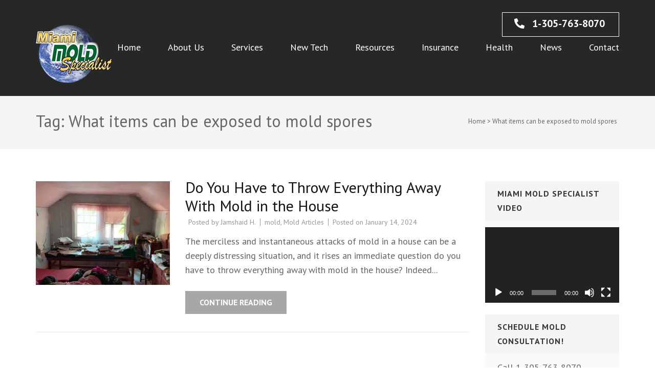

--- FILE ---
content_type: text/html; charset=UTF-8
request_url: https://miamimoldspecialist.com/tag/what-items-can-be-exposed-to-mold-spores/
body_size: 16463
content:
<!DOCTYPE html>
<html lang="en-US">
<head itemscope itemtype="http://schema.org/WebSite">
<meta charset="UTF-8">
<meta name="viewport" content="width=device-width, initial-scale=1">
<link rel="profile" href="https://gmpg.org/xfn/11">
<link rel="pingback" href="https://miamimoldspecialist.com/xmlrpc.php">

<title>What items can be exposed to mold spores | Miami Mold Specialist</title>

<!-- All in One SEO Pack 3.2.10 by Michael Torbert of Semper Fi Web Designob_start_detected [-1,-1] -->
<script type="application/ld+json" class="aioseop-schema">{"@context":"https://schema.org","@graph":[{"@type":"Organization","@id":"https://miamimoldspecialist.com/#organization","url":"https://miamimoldspecialist.com/","name":"Miami Mold Specialist","sameAs":[],"logo":{"@type":"ImageObject","@id":"https://miamimoldspecialist.com/#logo","url":"https://miamimoldspecialist.com/wp-content/uploads/2018/09/mms-logo.png","caption":""},"image":{"@id":"https://miamimoldspecialist.com/#logo"}},{"@type":"WebSite","@id":"https://miamimoldspecialist.com/#website","url":"https://miamimoldspecialist.com/","name":"Miami Mold Specialist","publisher":{"@id":"https://miamimoldspecialist.com/#organization"},"potentialAction":{"@type":"SearchAction","target":"https://miamimoldspecialist.com/?s={search_term_string}","query-input":"required name=search_term_string"}},{"@type":"CollectionPage","@id":"https://miamimoldspecialist.com/tag/what-items-can-be-exposed-to-mold-spores/#collectionpage","url":"https://miamimoldspecialist.com/tag/what-items-can-be-exposed-to-mold-spores/","inLanguage":"en-US","name":"What items can be exposed to mold spores","isPartOf":{"@id":"https://miamimoldspecialist.com/#website"}}]}</script>
<link rel="canonical" href="https://miamimoldspecialist.com/tag/what-items-can-be-exposed-to-mold-spores/" />
<!-- All in One SEO Pack -->
<link rel='dns-prefetch' href='//use.fontawesome.com' />
<link rel='dns-prefetch' href='//fonts.googleapis.com' />
<link rel='dns-prefetch' href='//s.w.org' />
<link rel="alternate" type="application/rss+xml" title="Miami Mold Specialist &raquo; Feed" href="https://miamimoldspecialist.com/feed/" />
<link rel="alternate" type="application/rss+xml" title="Miami Mold Specialist &raquo; Comments Feed" href="https://miamimoldspecialist.com/comments/feed/" />
<link rel="alternate" type="application/rss+xml" title="Miami Mold Specialist &raquo; What items can be exposed to mold spores Tag Feed" href="https://miamimoldspecialist.com/tag/what-items-can-be-exposed-to-mold-spores/feed/" />
		<script type="text/javascript">
			window._wpemojiSettings = {"baseUrl":"https:\/\/s.w.org\/images\/core\/emoji\/12.0.0-1\/72x72\/","ext":".png","svgUrl":"https:\/\/s.w.org\/images\/core\/emoji\/12.0.0-1\/svg\/","svgExt":".svg","source":{"concatemoji":"https:\/\/miamimoldspecialist.com\/wp-includes\/js\/wp-emoji-release.min.js"}};
			!function(e,a,t){var n,r,o,i=a.createElement("canvas"),p=i.getContext&&i.getContext("2d");function s(e,t){var a=String.fromCharCode;p.clearRect(0,0,i.width,i.height),p.fillText(a.apply(this,e),0,0);e=i.toDataURL();return p.clearRect(0,0,i.width,i.height),p.fillText(a.apply(this,t),0,0),e===i.toDataURL()}function c(e){var t=a.createElement("script");t.src=e,t.defer=t.type="text/javascript",a.getElementsByTagName("head")[0].appendChild(t)}for(o=Array("flag","emoji"),t.supports={everything:!0,everythingExceptFlag:!0},r=0;r<o.length;r++)t.supports[o[r]]=function(e){if(!p||!p.fillText)return!1;switch(p.textBaseline="top",p.font="600 32px Arial",e){case"flag":return s([55356,56826,55356,56819],[55356,56826,8203,55356,56819])?!1:!s([55356,57332,56128,56423,56128,56418,56128,56421,56128,56430,56128,56423,56128,56447],[55356,57332,8203,56128,56423,8203,56128,56418,8203,56128,56421,8203,56128,56430,8203,56128,56423,8203,56128,56447]);case"emoji":return!s([55357,56424,55356,57342,8205,55358,56605,8205,55357,56424,55356,57340],[55357,56424,55356,57342,8203,55358,56605,8203,55357,56424,55356,57340])}return!1}(o[r]),t.supports.everything=t.supports.everything&&t.supports[o[r]],"flag"!==o[r]&&(t.supports.everythingExceptFlag=t.supports.everythingExceptFlag&&t.supports[o[r]]);t.supports.everythingExceptFlag=t.supports.everythingExceptFlag&&!t.supports.flag,t.DOMReady=!1,t.readyCallback=function(){t.DOMReady=!0},t.supports.everything||(n=function(){t.readyCallback()},a.addEventListener?(a.addEventListener("DOMContentLoaded",n,!1),e.addEventListener("load",n,!1)):(e.attachEvent("onload",n),a.attachEvent("onreadystatechange",function(){"complete"===a.readyState&&t.readyCallback()})),(n=t.source||{}).concatemoji?c(n.concatemoji):n.wpemoji&&n.twemoji&&(c(n.twemoji),c(n.wpemoji)))}(window,document,window._wpemojiSettings);
		</script>
		<style type="text/css">
img.wp-smiley,
img.emoji {
	display: inline !important;
	border: none !important;
	box-shadow: none !important;
	height: 1em !important;
	width: 1em !important;
	margin: 0 .07em !important;
	vertical-align: -0.1em !important;
	background: none !important;
	padding: 0 !important;
}
</style>
	<link rel='stylesheet' id='wp-block-library-css'  href='https://miamimoldspecialist.com/wp-includes/css/dist/block-library/style.min.css' type='text/css' media='all' />
<link rel='stylesheet' id='contact-form-7-css'  href='https://miamimoldspecialist.com/wp-content/plugins/contact-form-7/includes/css/styles.css' type='text/css' media='all' />
<link rel='stylesheet' id='Total_Soft_Gallery_Video-css'  href='https://miamimoldspecialist.com/wp-content/plugins/gallery-videos/CSS/Total-Soft-Gallery-Video-Widget.css' type='text/css' media='all' />
<link rel='stylesheet' id='fontawesome-css-css'  href='https://miamimoldspecialist.com/wp-content/plugins/gallery-videos/CSS/totalsoft.css' type='text/css' media='all' />
<link rel='stylesheet' id='responsive-lightbox-imagelightbox-css'  href='https://miamimoldspecialist.com/wp-content/plugins/responsive-lightbox/assets/imagelightbox/css/imagelightbox.min.css' type='text/css' media='all' />
<link rel='stylesheet' id='jquery-mcustomScrollbar-css'  href='https://miamimoldspecialist.com/wp-content/themes/construction-landing-page-pro/css/jquery.mCustomScrollbar.min.css' type='text/css' media='all' />
<link rel='stylesheet' id='slick-css'  href='https://miamimoldspecialist.com/wp-content/themes/construction-landing-page-pro/css/slick.min.css' type='text/css' media='all' />
<link rel='stylesheet' id='owl-carousel-css'  href='https://miamimoldspecialist.com/wp-content/themes/construction-landing-page-pro/css/owl.carousel.min.css' type='text/css' media='all' />
<link rel='stylesheet' id='animate-css'  href='https://miamimoldspecialist.com/wp-content/themes/construction-landing-page-pro/css/animate.min.css' type='text/css' media='all' />
<link rel='stylesheet' id='construction-landing-page-pro-google-fonts-css'  href='https://fonts.googleapis.com/css?family=PT+Sans%3Aregular%2Citalic%2C700%2C700italic%7CMuli%3A300%2C300italic%2Cregular%2Citalic%7CPoppins%3A300%2Cregular%2C500%2C600%2C700&#038;subset' type='text/css' media='all' />
<link rel='stylesheet' id='construction-landing-page-style-css'  href='https://miamimoldspecialist.com/wp-content/themes/construction-landing-page-pro/style.css' type='text/css' media='all' />
<link rel='stylesheet' id='addtoany-css'  href='https://miamimoldspecialist.com/wp-content/plugins/add-to-any/addtoany.min.css' type='text/css' media='all' />
<script type='text/javascript' src='https://miamimoldspecialist.com/wp-includes/js/jquery/jquery.js'></script>
<script type='text/javascript' src='https://miamimoldspecialist.com/wp-includes/js/jquery/jquery-migrate.min.js'></script>
<script type='text/javascript' src='https://miamimoldspecialist.com/wp-content/plugins/add-to-any/addtoany.min.js'></script>
<script type='text/javascript' src='https://miamimoldspecialist.com/wp-includes/js/jquery/ui/core.min.js'></script>
<script type='text/javascript' src='https://miamimoldspecialist.com/wp-content/plugins/gallery-videos/JS/modernizr.custom.js'></script>
<script type='text/javascript'>
/* <![CDATA[ */
var object = {"ajaxurl":"https:\/\/miamimoldspecialist.com\/wp-admin\/admin-ajax.php"};
/* ]]> */
</script>
<script type='text/javascript' src='https://miamimoldspecialist.com/wp-content/plugins/gallery-videos/JS/Total-Soft-Gallery-Video-Widget.js'></script>
<script type='text/javascript' src='https://miamimoldspecialist.com/wp-content/plugins/responsive-lightbox/assets/imagelightbox/js/imagelightbox.min.js'></script>
<script type='text/javascript' src='https://miamimoldspecialist.com/wp-content/plugins/responsive-lightbox/assets/infinitescroll/infinite-scroll.pkgd.min.js'></script>
<script type='text/javascript'>
/* <![CDATA[ */
var rlArgs = {"script":"imagelightbox","selector":"lightbox","customEvents":"","activeGalleries":"0","animationSpeed":"250","preloadNext":"1","enableKeyboard":"1","quitOnEnd":"0","quitOnImageClick":"0","quitOnDocumentClick":"1","woocommerce_gallery":"0","ajaxurl":"https:\/\/miamimoldspecialist.com\/wp-admin\/admin-ajax.php","nonce":"8f62521443"};
/* ]]> */
</script>
<script type='text/javascript' src='https://miamimoldspecialist.com/wp-content/plugins/responsive-lightbox/js/front.js'></script>
<script type='text/javascript' src='https://miamimoldspecialist.com/wp-content/themes/construction-landing-page-pro/js/v4-shims.min.js'></script>
<script type='text/javascript' src='https://miamimoldspecialist.com/wp-includes/js/underscore.min.js'></script>
<script type='text/javascript'>
/* <![CDATA[ */
var kirkiWebfonts = [];
var kirkiWebfonts = [];
/* ]]> */
</script>
<script type='text/javascript' src='https://miamimoldspecialist.com/wp-content/themes/construction-landing-page-pro/inc/kirki/modules/webfonts/kirki-webfonts.js'></script>
<link rel='https://api.w.org/' href='https://miamimoldspecialist.com/wp-json/' />
<link rel="EditURI" type="application/rsd+xml" title="RSD" href="https://miamimoldspecialist.com/xmlrpc.php?rsd" />
<link rel="wlwmanifest" type="application/wlwmanifest+xml" href="https://miamimoldspecialist.com/wp-includes/wlwmanifest.xml" /> 
<meta name="generator" content="WordPress 5.2.21" />
		<!-- Custom Logo: hide header text -->
		<style id="custom-logo-css" type="text/css">
			.site-title, .site-description {
				position: absolute;
				clip: rect(1px, 1px, 1px, 1px);
			}
		</style>
		
<script data-cfasync="false">
window.a2a_config=window.a2a_config||{};a2a_config.callbacks=[];a2a_config.overlays=[];a2a_config.templates={};
(function(d,s,a,b){a=d.createElement(s);b=d.getElementsByTagName(s)[0];a.async=1;a.src="https://static.addtoany.com/menu/page.js";b.parentNode.insertBefore(a,b);})(document,"script");
</script>
<link rel="icon" href="https://miamimoldspecialist.com/wp-content/uploads/2018/09/cropped-site-icon-logo-32x32.png" sizes="32x32" />
<link rel="icon" href="https://miamimoldspecialist.com/wp-content/uploads/2018/09/cropped-site-icon-logo-192x192.png" sizes="192x192" />
<link rel="apple-touch-icon-precomposed" href="https://miamimoldspecialist.com/wp-content/uploads/2018/09/cropped-site-icon-logo-180x180.png" />
<meta name="msapplication-TileImage" content="https://miamimoldspecialist.com/wp-content/uploads/2018/09/cropped-site-icon-logo-270x270.png" />
<style type='text/css' media='all'>    body{
    	font-size: 18px;
    	line-height: 28px;
    	color: #666666;
    	font-family: PT Sans;
        font-weight: ;
        font-style: ;        
    }
   
        button,
    input,
    select,
    textarea{
        font-family: PT Sans;
    }
    
    .boxed {
		max-width:1250px;
		margin:0px auto; 
	    box-shadow: 0 -5px 3px rgba(0, 0, 0, 0.5);
        background-color:#fff;
    }    

    
    /* Color Scheme Starts */
    
	 /* primary scheme starts */        

        a {
            color: #06a64e;
        }

        
        a:hover,
        a:focus {
            color: #06a64e;
        }

        .main-navigation a:hover,
        .main-navigation a:focus{
			color: #06a64e;
        }
        
        .main-navigation li:hover > a,
        .main-navigation li.focus > a {
			color: #06a64e;
        }        
        
        .banner .text .title a:hover,
        .banner .text .title a:focus{
            color: #06a64e;
        }
        .banner form input[type="submit"]{	
            background: #06a64e;	
        }
        .about .col .text-holder .title a:hover{
            color: #06a64e;
        }
        
        .promotional-block .holder .btn{	
            background: #06a64e;
            border-color: #06a64e;
        }
        
        .our-services .col .holder .title a:hover,
        .our-services .col .holder .title a:focus{
            color: #06a64e;
        }
        .promotional-block2 form input[type="submit"]{
            background: #06a64e;
        }
        
        #crumbs a:hover{
            color: #06a64e;
        }
        #primary .post .entry-header .entry-title a:hover,
        .search #primary .page .entry-header .entry-title a:hover{
                color: #06a64e;
        }
        #primary .post .entry-meta a:hover{
            color: #06a64e;	
            }
        #primary .post .entry-footer .share:hover,
        .search #primary .page .entry-footer .share:hover{
            color: #06a64e;
        }
        .comments-area .comment-list .comment-meta .comment-metadata a:hover{
            color: #06a64e;
        }
        .comments-area .comment-list .comment-body .reply a:hover{
            background: #06a64e;
        }
        .search .top-section .search-form{
            background: #06a64e;
        }
        .search .top-section .search-form input[type="submit"]{
            background-color: #06a64e;
        }
        .widget .search-form{
            background: #06a64e;
        }
        .widget .search-form input[type="submit"]{
            background-color: #06a64e;
        }
        
        #secondary .widget ul li a:hover{
            color: #06a64e;
        }
        .widget.widget_construction_landing_page_recent_post ul li .entry-header .entry-title a:hover,
        .widget.widget_construction_landing_page_recent_post ul li .entry-header .entry-title a:focus,
        .widget.widget_construction_landing_page_popular_post ul li .entry-header .entry-title a:hover,
        .widget.widget_construction_landing_page_popular_post ul li .entry-header .entry-title a:focus{
            color: #06a64e;
        }
        .widget.widget_construction_landing_page_recent_post ul li .entry-header .entry-meta a:hover,
        .widget.widget_construction_landing_page_recent_post ul li .entry-header .entry-meta a:focus,
        .widget.widget_construction_landing_page_popular_post ul li .entry-header .entry-meta a:hover,
        .widget.widget_construction_landing_page_popular_post ul li .entry-header .entry-meta a:focus{
            color: #06a64e;
        }
        .widget.widget_tag_cloud .tagcloud a{
            border: 1px solid #06a64e;
        }
        
        .widget.widget_tag_cloud .tagcloud a:hover,
        .widget.widget_tag_cloud .tagcloud a:focus{
            background: #06a64e;
            }
        .site-footer .widget.widget_text .readmore {
            color: #06a64e;
        }
        
        .comments-area .comment-form input[type="submit"]{
            background: #06a64e;
        }
        
		.main-navigation .current_page_item > a, 
        .main-navigation .current-menu-item > a, 
        .main-navigation .current_page_ancestor > a, 
        .main-navigation .current-menu-ancestor > a,
        .mobile-main-navigation ul li:hover > a,
        .mobile-main-navigation ul li:focus > a,
        .mobile-main-navigation ul .current-menu-item > a,
        .mobile-main-navigation ul li.current-menu-ancestor > a,
        .mobile-main-navigation ul .current_page_item > a,
        .mobile-main-navigation ul li.current_page_ancestor > a   {
            color: #06a64e;        
        }
        
        .about .btn-holder .btn-view,
        .our-projects .btn-holder .btn-view,
        .price-compare .column-holder .box .btn-holder .btn-buy,
        .our-team .btn-holder .btn-view{
            background: #06a64e;
            border-color: #06a64e;
        }
        
        .about .btn-holder .btn-view:hover,
        .about .btn-holder .btn-view:focus,
        .our-projects .btn-holder .btn-view:hover,
        .our-projects .btn-holder .btn-view:focus,
        .price-compare .column-holder .box .btn-holder .btn-buy:hover,
        .price-compare .column-holder .box .btn-holder .btn-buy:focus{
            color: #06a64e;
        }
        
        .our-projects .col .text-holder .btn-more{
            background: #06a64e;
            border-color: #06a64e;
        }
        
        .clients-area .contact-detail address:before,
        .clients-area .contact-detail .email-link:before,
        .clients-area .contact-detail .tel-link:before,
        .clients-area .contact-detail .fax:before{color: #06a64e;}
        
        .clients-area .contact-detail .email-link:hover,
        .clients-area .contact-detail .tel-link:hover,
        .clients-area .contact-detail .email-link:focus,
        .clients-area .contact-detail .tel-link:focus{color: #06a64e;}
	       
        .banner .quote-form input[type="submit"],
        .promotional-block2 .quote-form input[type="submit"]{
            background: #06a64e;
            border-color: #06a64e;
        }
        
        .services-page .services-holder .col .holder .title a:hover,
        .services-page .services-holder .col .holder .title a:focus{color: #06a64e;}
        
        .services-page .services-holder .col .holder .more-btn{
            border-color: #06a64e;
            color: #06a64e;
        }
        
        .services-page .services-holder .col .holder .more-btn:hover,
        .services-page .services-holder .col .holder .more-btn:focus{
            background: #06a64e;
        }
        
        .portfolio-page .portfolio-filter-wrapper .button{
            background: #06a64e;
            border-color: #06a64e;
        }
        
        .portfolio-page .portfolio-filter-wrapper .button:hover,
        .portfolio-page .portfolio-filter-wrapper .button:focus,
        .portfolio-page .portfolio-filter-wrapper .is-checked{
            color: #06a64e;
            background: none;
        }
        
        .portfolio-page .portfolio-holder .col .text-holder .btn-more{
            background: #06a64e;
            border-color: #06a64e;
        }
        
        #primary .post .entry-content .rara_accordian,
        #primary .page .entry-content .rara_accordian{border-color: #06a64e;}
        
        #primary .post .entry-content .rara_accordian .rara_accordian_title,
        #primary .page .entry-content .rara_accordian .rara_accordian_title{
            background: #06a64e;
        }
        
        #primary .entry-content .rara_tab_wrap .rara_tab_group .tab-title.active,
        #primary .entry-content .rara_tab_wrap .rara_tab_group .tab-title:hover,
        #primary .entry-content .rara_tab_wrap .rara_tab_group .tab-title:focus{
            background: #06a64e;
        }
        
        #primary .entry-content .rara_tab_wrap .rara_tab_group .tab-title{
            border-color: #06a64e;
        }
        
        .rara_toggle{
            border-color: #06a64e;
        }
        
        .rara_toggle .rara_toggle_title{
            background: #06a64e;
        }
        
        #primary .entry-content .rara_call_to_action_button{
            border-color: #06a64e;
            color: #06a64e;
        }
        
        #primary .entry-content .rara_call_to_action_button:hover,
        #primary .entry-content .rara_call_to_action_button:focus{
            background: #06a64e;
        }
        
        #secondary .widget.widget_rss ul li a,
        #primary .widget.widget_rss ul li a,
        #secondary .widget.widget_construction_landing_page_twitter_feeds_widget ul li a,
        #primary .widget.widget_construction_landing_page_twitter_feeds_widget ul li a{
            color: #06a64e;
        }
        
        #secondary .widget .tagcloud a,
        #primary .widget .tagcloud a{
            border-color: #06a64e;
        }
        
        #secondary .widget .tagcloud a:hover,
        #secondary .widget .tagcloud a:focus,
        #primary .widget .tagcloud a:hover,
        #primary .widget .tagcloud a:focus{
            background: #06a64e;
        }
        
        #secondary .widget ul li a:hover,
        #secondary .widget ul li a:focus,
        #primary .widget ul li a:hover,
        #primary .widget ul li a:focus{
            color: #06a64e;
        }
        
        .contact-page .contact-box .contact-form input[type="text"]:focus,
        .contact-page .contact-box .contact-form input[type="text"]:focus,
        .contact-page .contact-box .contact-form input[type="email"]:focus,
        .contact-page .contact-box .contact-form textarea:focus{
            border-color: #06a64e; 
        }
        
        .contact-page .contact-box .contact-form input[type="submit"]{
            background: #06a64e;
            border-color: #06a64e;
        }
        
        .contact-page .contact-box .contact-form input[type="submit"]:hover,
        .contact-page .contact-box .contact-form input[type="submit"]:focus{
            color: #06a64e;
        }
        
        .site-header.header-2 .main-navigation ul li a:hover,
        .site-header.header-2 .main-navigation ul li a:focus,
        .site-header.header-2 .main-navigation ul li:hover > a,
        .site-header.header-2 .main-navigation ul li:focus > a,
        .site-header.header-2 .main-navigation ul .current-menu-item > a{
            color: #06a64e;
        }
        
        .site-header.header-3 .top-bar .contact-info span b,
        .site-header.header-3 .top-bar .contact-info .fa,
        .site-header.building-header .top-bar .phone-holder a:hover,
        .site-header.building-header .top-bar .phone-holder a:focus,
        .site-header.building-header .top-bar .social-networks li a:hover,
        .site-header.building-header .top-bar .social-networks li a:focus,
        .site-header.building-header .right-panel a:hover,
        .site-header.building-header .right-panel a:focus,
        .mobile-header-top .social-networks li a:hover,
        .mobile-header-top .social-networks li a:focus,
        .mobile-main-navigation ul li a:hover,
        .mobile-main-navigation ul li a:focus,
        .mobile-menu .btn-quote:hover,
        .mobile-menu .btn-quote:focus,
        .mobile-menu .header-info li svg,
        .mobile-menu .header-info li a:hover,
        .mobile-menu .header-info li a:focus{
            color: #06a64e;
        }

        .mobile-menu .btn-quote{
            border-color: #06a64e;
            background: #06a64e;
        }
        
        .site-header.header-3 .main-navigation a:focus,
        .site-header.header-3 .main-navigation a:hover,
        .site-header.header-3 .main-navigation ul li:hover > a,
        .site-header.header-3 .main-navigation ul .current-menu-item > a{
            border-color: #06a64e;
            color: #06a64e;
        }
        
        .site-header.header-3 .main-navigation ul ul li a:hover,
        .site-header.header-3 .main-navigation ul ul li a:focus,
        .site-header.header-3 .main-navigation ul ul li:hover > a,
        .site-header.header-3 .main-navigation ul ul li:focus > a{
            color: #fff;
        }
        
        .site-header.header-4 .top-bar .contact-info .fa,
        .site-header.header-4 .top-bar .contact-info span a:hover,
        .site-header.header-4 .top-bar .social-networks li a:hover,
        .site-header.header-4 .top-bar .social-networks li a:focus{
            color: #06a64e;
        }
        
        .site-header.header-4 .request-link{
            background: #06a64e;
            border-color: #06a64e;
        }
        
        .site-header.header-4 .request-link:hover,
        .site-header.header-4 .request-link:focus{
            color: #06a64e;
        }
        
        .site-header.header-4 .main-navigation ul li a:hover,
        .site-header.header-4 .main-navigation ul li a:focus,
        .site-header.header-4 .main-navigation ul li:hover > a,
        .site-header.header-4 .main-navigation ul li:focus > a{
            color: #06a64e;
            border-color: #06a64e;
        }

        .site-header.building-header .right-panel .header-phone svg,
        .site-header.building-header .right-panel .header-email svg{
            fill: #06a64e;
        }
        
        .site-header.header-5 .main-navigation,
        .site-header.building-header .main-navigation ul li a{
            background: #06a64e;
        }
        
        .site-header.header-5 .main-navigation a{
            border-left-color: #06a64e;
        }
        
        .site-header.header-5 .top-bar .social-networks li a:hover,
        .site-header.header-5 .top-bar .social-networks li a:focus{
            color: #06a64e;
        }
        
        .site-header.header-5 .request-link{
            border-color: #06a64e;
            color: #06a64e;
        }
        
        .site-header.header-5 .request-link:hover,
        .site-header.header-5 .request-link:focus{
            background: #06a64e;
        }
        
        .site-header.header-6 .contact-info span a:hover,
        .site-header.header-6 .contact-info span a:focus{
            color: #06a64e;
        }
        
        .site-header.header-6 .social-networks li a:hover,
        .site-header.header-6 .social-networks li a:focus{
            color: #06a64e;
        }
        
        .site-header.header-6 .request-link{
            background: #06a64e;
            border-color: #06a64e;
        }
        
        .site-header.header-7 .contact-info span a:hover{
            color: #06a64e;
        }
        
        .site-header.header-7 .social-networks li a:hover,
        .site-header.header-7 .social-networks li a:focus{
            color: #06a64e;
        }
        
        .site-header.header-7 .main-navigation ul li a:hover,
        .site-header.header-7 .main-navigation ul li:hover > a,
        .site-header.header-7 .main-navigation ul .current-menu-item > a,
        .site-header.header-7 .main-navigation ul .current-menu-ancestor > a,
        .site-header.header-7 .main-navigation ul .current_page_item > a,
        .site-header.header-7 .main-navigation ul .current_page_ancestor > a,{
            color: #06a64e;
        }
        
        .our-services .btn-holder .btn-view{
            border-color: #06a64e;
            background: #06a64e;
        }
        
        .testimonial .btn-holder .btn-view{
            background: #06a64e;
            border-color: #06a64e;
        }
        
        .testimonial .btn-holder .btn-view:hover,
        .testimonial .btn-holder .btn-view:focus{
            color: #06a64e;
        }        
     
     /* primary scheme ends */    
    
    /* secondary scheme */
    
        .about .header .main-title{
        color: #353634;
        }
        .about .col .text-holder .title{
            color: #353634;
        }
        .about .col .text-holder .title a{
            color: #353634;
        }
        .our-projects .header .main-title{
            color: #353634;
        }
        
        .our-services .col .holder .title{
            color: #353634;
        }
        .our-services .col .holder .title a{
            color: #353634;
        }
        .testimonial .header .main-title{
            color: #353634;
        }
        
        #primary .post .entry-header .entry-title,
        .search #primary .page .entry-header .entry-title{
            color: #353634;
        }
        #primary .author h2{
            color: #353634;
        }
        #primary .author .text-holder .name{
            color: #353634;
        }
        .comments-area .comments-title,
        .comments-area .comment-reply-title{
            color: #353634;
        }
        .comments-area .comment-list .comment-meta .fn{
            color: #353634;
        }
        #secondary .widget .widget-title{
            color: #353634;
        }
        .widget.widget_calendar caption{
            color: #353634;
        }

	 /* secondary scheme ends */
    
    /* Color Scheme Ends */

   
    /* blogpage post title with link *
    
    
	#primary .post .entry-header .entry-title a, 
    .search #primary .page .entry-header .entry-title a
	 {
    	font-size: 30px;
    	line-height: 36px;
    	font-family: PT Sans;
        font-weight: ;
        font-style: ;
    }
    
	#primary .post .entry-header .entry-title a:hover, 
    .search #primary .page .entry-header .entry-title a:hover
    {
    	color: #06a64e;    
    }

    
    /* single post title */
    #primary .post .entry-header .entry-title, 
    .search #primary .page .entry-header .entry-title
    {
    	font-size: 30px;
    	line-height: 36px;
    	color: #121212;
    	font-family: PT Sans;
        font-weight: ;
        font-style: ;
    }
    
    /* single page title */
	.page-header .page-title
    {
    	font-size: 32px;
    	line-height: 38px;
    	color: #666666;
    	font-family: PT Sans;
        font-weight: ;
        font-style: ;
    }           
   

    /* H1 content */
	#primary .post .entry-content h1, 
    #primary .page .entry-content h1 
	{
        font-family: PT Sans;
        font-size: 50px;
        font-weight: ;
        font-style: ;
        line-height: 60px;
        color: #666666;
    }
    
    /* H2 content */
	#primary .post .entry-content h2, 
    #primary .page .entry-content h2 {
        font-family: PT Sans;
        font-size: 40px;
        font-weight: ;
        font-style: ;
        line-height: 48px;
        color: #666666;
    }
    
    /* H3 content */
	#primary .post .entry-content h3, 
    #primary .page .entry-content h3 {
        font-family: PT Sans;
        font-size: 32px;
        font-weight: ;
        font-style: ;
        line-height: 38px;
        color: #666666;
    }
    
    /* H4 content */
	#primary .post .entry-content h4, 
    #primary .page .entry-content h4{
        font-family: PT Sans;
        font-size: 30px;
        font-weight: ;
        font-style: ;
        line-height: 36px;
        color: #666666;
    }
    
    /* H5 content */
	#primary .post .entry-content h5, 
    #primary .page .entry-content h5 {
        font-family: PT Sans;
        font-size: 24px;
        font-weight: ;
        font-style: ;
        line-height: 29px;
        color: #666666;
    }
    
    /* H6 content */
	#primary .post .entry-content h6, 
    #primary .page .entry-content h6 {
        font-family: PT Sans;
        font-size: 20px;
        font-weight: ;
        font-style: ;
        line-height: 24px;
        color: #666666;
    }

        
    #load-posts a,
    .widget.widget_calendar table tbody td a{
        background: #06a64e;
    }
           
    .search .search-form input[type="submit"]{
        background: #06a64e;
    }
       
    .comment-list .reply a{
        color: #06a64e;
    }

    .building-landing-page .banner .quote-form input[type="submit"]:hover,
    .building-landing-page .banner .quote-form input[type="submit"]:focus,
    .building-landing-page .banner .quote-form .title,
    .building-landing-page .our-services .btn-holder a:hover,
    .building-landing-page .our-services .btn-holder a:focus,
    .building-landing-page .counter-section .col .box .icon-holder,
    .building-landing-page .counter-section .col span,
    .building-landing-page .our-team .btn-holder .btn-view:hover,
    .building-landing-page .our-team .btn-holder .btn-view:focus,
    .building-landing-page .promotional-block2 form .title,
    .building-landing-page .promotional-block2 form input[type="submit"]:hover,
    .building-landing-page .promotional-block2 form input[type="submit"]:focus,
    .site-footer .widget ul li a:hover,
    .site-footer .widget ul li a:focus,
    .building-landing-page .inner-page.about-page .cta-section .btn:hover,
    .building-landing-page .inner-page.about-page .cta-section .btn:focus,
    .building-landing-page .portfolio-page .portfolio-filter-wrapper .button,
    .building-landing-page .portfolio-page .portfolio-holder .col .text-holder .btn-more:hover,
    .building-landing-page .portfolio-page .portfolio-holder .col .text-holder .btn-more:focus,
    .building-landing-page #primary .post .entry-header .entry-title a:hover,
    .building-landing-page.search #primary .latest_post .entry-header .entry-title a:hover,
    .building-landing-page #primary .post .entry-footer .btn-readmore:hover,
    .building-landing-page.search #primary .latest_post .entry-footer .btn-readmore:hover,
    .building-landing-page #primary .post .entry-footer .btn-readmore:focus,
    .building-landing-page.search #primary .latest_post .entry-footer .btn-readmore:focus,
    .building-landing-page #secondary .widget ul li a:hover,
    .building-landing-page #secondary .widget ul li a:focus,
    .building-landing-page.error404 .error-holder .btn-back:hover,
    .building-landing-page.error404 .error-holder .btn-back:focus{
        color: #06a64e;
    }

    .building-landing-page .inner-page.about-page .sc-holder,
    .building-landing-page .portfolio-page .portfolio-filter-wrapper .button.is-checked,
    .building-landing-page .pagination .current,
    .building-landing-page .pagination a:hover,
    .building-landing-page .widget .search-form{
        background: #06a64e;
    }

    .building-landing-page .inner-page.about-page .cta-section .btn,
    .building-landing-page #primary .post .entry-footer .btn-readmore,
    .building-landing-page.search #primary .latest_post .entry-footer .btn-readmore,
    .building-landing-page.error404 .error-holder .btn-back{
        background: #06a64e;
        border-color: #06a64e;
    }

    .building-landing-page .widget .search-form input[type="submit"]{
        background-color: #06a64e;
    }
        
    .building-landing-page .banner .quote-form:after{
        background: url("data:image/svg+xml;charset=utf8,%3Csvg xmlns='http://www.w3.org/2000/svg' fill='%23FFB600' viewBox='0 0 190 190'%3E%3Cpath d='M165.946,30.184a117.656,117.656,0,0,0-12.211,22.392c-.506,1.268-.875,4,.447,4.732,1.381.781,2.625-1.488,3.131-2.732,5.211-13,13.417-23.538,21.389-33.88,1.167-1.512,2.489-7.318-.6-6.488-14.039,3.732-28.156,7.366-42.546,7.659-2.528.049-4.511,7.781-1.633,7.732a131.54,131.54,0,0,0,26.1-3.512,345.464,345.464,0,0,0-62.5,43.125,403.166,403.166,0,0,0-62.477,68.3A450.648,450.648,0,0,0,5.913,183.293c-.719,1.293-1.4,3.952-.408,5.293,1.05,1.415,2.508-.268,3.131-1.366a426.263,426.263,0,0,1,53.707-76.03,369.007,369.007,0,0,1,66.152-58.785A324.27,324.27,0,0,1,165.946,30.184Z'/%3E%3C/svg%3E") center center no-repeat;
    }

    .building-landing-page .our-projects .col .blp-text-holder .btn-more:after{
        background: url("data:image/svg+xml;charset=utf8,%3Csvg xmlns='http://www.w3.org/2000/svg' fill='%23FFB600' viewBox='0 0 97 92'%3E%3Cpath d='M34.5,44.974H52.106L50.468,40.5a32.055,32.055,0,0,0,9.032,5,32.055,32.055,0,0,0-9.032,5L52.1,46.026H34.5Z'/%3E%3C/svg%3E") center center no-repeat;
        background-size: 7em;
    }

    .building-landing-page .testimonial .col blockquote:before{
        background: url("data:image/svg+xml;charset=utf8,%3Csvg xmlns='http://www.w3.org/2000/svg' fill='%23FFB600' viewBox='0 0 512 512'%3E%3Cpath d='M464 256h-80v-64c0-35.3 28.7-64 64-64h8c13.3 0 24-10.7 24-24V56c0-13.3-10.7-24-24-24h-8c-88.4 0-160 71.6-160 160v240c0 26.5 21.5 48 48 48h128c26.5 0 48-21.5 48-48V304c0-26.5-21.5-48-48-48zm-288 0H96v-64c0-35.3 28.7-64 64-64h8c13.3 0 24-10.7 24-24V56c0-13.3-10.7-24-24-24h-8C71.6 32 0 103.6 0 192v240c0 26.5 21.5 48 48 48h128c26.5 0 48-21.5 48-48V304c0-26.5-21.5-48-48-48z'/%3E%3C/svg%3E") center center no-repeat;
    }

    .building-landing-page .clients-area .contact-detail address:before{
        background: url("data:image/svg+xml;charset=utf8,%3Csvg xmlns='http://www.w3.org/2000/svg' fill='%23FFB600' viewBox='0 0 30 30'%3E%3Cpath d='M5,24.5H22.5V27H5Zm16.25-15a7.5,7.5,0,0,0-15,0c0,5.625,7.5,13.75,7.5,13.75S21.25,15.125,21.25,9.5Zm-12.5,0a5,5,0,0,1,10,0c0,2.663-2.6,6.825-5,9.888C11.35,16.337,8.75,12.162,8.75,9.5Zm5-2.5a2.5,2.5,0,1,0,2.5,2.5A2.507,2.507,0,0,0,13.75,7Z'/%3E%3C/svg%3E") center center no-repeat;
    }

    .building-landing-page .clients-area .contact-detail .email-link:before{
        background: url("data:image/svg+xml;charset=utf8,%3Csvg xmlns='http://www.w3.org/2000/svg' fill='%23FFB600' viewBox='0 0 30 30'%3E%3Cpath d='M27,6.5A2.507,2.507,0,0,0,24.5,4H4.5A2.507,2.507,0,0,0,2,6.5v15A2.507,2.507,0,0,0,4.5,24h20A2.507,2.507,0,0,0,27,21.5Zm-2.5,0-10,6.237L4.5,6.5Zm0,15H4.5V9l10,6.25L24.5,9Z'/%3E%3C/svg%3E") center center no-repeat;
    }

    .building-landing-page .clients-area .contact-detail .tel-link:before{
        background: url("data:image/svg+xml;charset=utf8,%3Csvg xmlns='http://www.w3.org/2000/svg' fill='%23FFB600' viewBox='0 0 30 30'%3E%3Cpath d='M7.72,5.667a16.417,16.417,0,0,0,.6,3.453l-1.6,1.6A19.767,19.767,0,0,1,5.707,5.667H7.72M20.867,21.693a17,17,0,0,0,3.467.6V24.28a20.569,20.569,0,0,1-5.067-1l1.6-1.587M9,3H4.333A1.337,1.337,0,0,0,3,4.333,22.665,22.665,0,0,0,25.667,27,1.337,1.337,0,0,0,27,25.667V21.013a1.337,1.337,0,0,0-1.333-1.333,15.209,15.209,0,0,1-4.76-.76,1.119,1.119,0,0,0-.413-.067,1.366,1.366,0,0,0-.947.387l-2.933,2.933a20.2,20.2,0,0,1-8.787-8.787l2.933-2.933a1.338,1.338,0,0,0,.333-1.36,15.147,15.147,0,0,1-.76-4.76A1.337,1.337,0,0,0,9,3Z'/%3E%3C/svg%3E") center center no-repeat;
    }

    .building-landing-page .clients-area .contact-detail .fax:before{
        background: url("data:image/svg+xml;charset=utf8,%3Csvg xmlns='http://www.w3.org/2000/svg' fill='%23FFB600' viewBox='0 0 512 512'%3E%3Cpath d='M64 128H32c-17.67 0-32 14.33-32 32v320c0 17.67 14.33 32 32 32h32c17.67 0 32-14.33 32-32V160c0-17.67-14.33-32-32-32zm416 32V77.25c0-8.49-3.37-16.62-9.37-22.63L425.37 9.37c-6-6-14.14-9.37-22.63-9.37H160c-17.67 0-32 14.33-32 32v448c0 17.67 14.33 32 32 32h320c17.67 0 32-14.33 32-32V192c0-17.67-14.33-32-32-32zM288 432c0 8.84-7.16 16-16 16h-32c-8.84 0-16-7.16-16-16v-32c0-8.84 7.16-16 16-16h32c8.84 0 16 7.16 16 16v32zm0-128c0 8.84-7.16 16-16 16h-32c-8.84 0-16-7.16-16-16v-32c0-8.84 7.16-16 16-16h32c8.84 0 16 7.16 16 16v32zm128 128c0 8.84-7.16 16-16 16h-32c-8.84 0-16-7.16-16-16v-32c0-8.84 7.16-16 16-16h32c8.84 0 16 7.16 16 16v32zm0-128c0 8.84-7.16 16-16 16h-32c-8.84 0-16-7.16-16-16v-32c0-8.84 7.16-16 16-16h32c8.84 0 16 7.16 16 16v32zm16-112H176V48h208v32c0 8.84 7.16 16 16 16h32v96z'/%3E%3C/svg%3E") center center no-repeat;
    }

    .building-landing-page .promotional-block2 .quote-form:after{
        background: url("data:image/svg+xml;charset=utf8,%3Csvg xmlns='http://www.w3.org/2000/svg' fill='%23FFB600' viewBox='0 0 190 190'%3E%3Cpath d='M165.946,30.184a117.656,117.656,0,0,0-12.211,22.392c-.506,1.268-.875,4,.447,4.732,1.381.781,2.625-1.488,3.131-2.732,5.211-13,13.417-23.538,21.389-33.88,1.167-1.512,2.489-7.318-.6-6.488-14.039,3.732-28.156,7.366-42.546,7.659-2.528.049-4.511,7.781-1.633,7.732a131.54,131.54,0,0,0,26.1-3.512,345.464,345.464,0,0,0-62.5,43.125,403.166,403.166,0,0,0-62.477,68.3A450.648,450.648,0,0,0,5.913,183.293c-.719,1.293-1.4,3.952-.408,5.293,1.05,1.415,2.508-.268,3.131-1.366a426.263,426.263,0,0,1,53.707-76.03,369.007,369.007,0,0,1,66.152-58.785A324.27,324.27,0,0,1,165.946,30.184Z'/%3E%3C/svg%3E") center center no-repeat;
        background-size: 6em;
    }

    .building-landing-page .price-compare .column-holder .col.recommended{
        border-color: #06a64e;
    }

    .construction-company .testimonial .col cite .text-holder .name,
    .construction-company .testimonial .col cite .text-holder a{
        color: #06a64e;
    }

    .site-header.header-3 .top-bar .contact-info svg{
        color: #06a64e;
    }

    .construction-company .site-header .site-branding .site-title a{
        color: #06a64e;
    }
    
    
        
    
    </style></head>

<body data-rsssl=1 class="archive tag tag-what-items-can-be-exposed-to-mold-spores tag-488 wp-custom-logo inner group-blog hfeed no-slider rightsidebar no-banner" itemscope itemtype="http://schema.org/WebPage">
    <header class="mobile-site-header">
        <div class="mobile-header-top">
            <div class="container">
                        <ul class="social-networks">
    		                        <li>
                            <a href="https://g.page/miamimoldspecialists/" target="_blank" rel="nofollow noopener">
                                <i class="fab fa-google"></i>
                            </a>
                        </li>
                                                <li>
                            <a href="https://www.facebook.com/MiamiMoldSpecialist/" target="_blank" rel="nofollow noopener">
                                <i class="fab fa-facebook-f"></i>
                            </a>
                        </li>
                                                <li>
                            <a href="https://twitter.com/miami_mold" target="_blank" rel="nofollow noopener">
                                <i class="fab fa-twitter"></i>
                            </a>
                        </li>
                                                <li>
                            <a href="https://www.instagram.com/miamimoldspecialists/" target="_blank" rel="nofollow noopener">
                                <i class="fab fa-instagram"></i>
                            </a>
                        </li>
                                                <li>
                            <a href="https://www.youtube.com/channel/UCQ8dmAoKsfhfam7CT2OhDrw" target="_blank" rel="nofollow noopener">
                                <i class="fab fa-youtube"></i>
                            </a>
                        </li>
                                                <li>
                            <a href="https://pinterest.com/miami_molds/" target="_blank" rel="nofollow noopener">
                                <i class="fab fa-pinterest"></i>
                            </a>
                        </li>
                            	</ul>
        <!-- programming for social networks -->
            </div> <!-- .container -->
        </div><!-- .mobile-header-top -->
        <div class="mobile-main-header">
            <div class="container">
                <div class="mobile-site-branding">
                    <a href="https://miamimoldspecialist.com/" class="custom-logo-link" rel="home"><img width="150" height="150" src="[data-uri]" class="custom-logo" alt="MMS logo" srcset="" sizes="(max-width: 150px) 100vw, 150px" data-layzr="https://miamimoldspecialist.com/wp-content/uploads/2018/09/mms-logo.png" data-layzr-srcset="https://miamimoldspecialist.com/wp-content/uploads/2018/09/mms-logo.png 150w, https://miamimoldspecialist.com/wp-content/uploads/2018/09/mms-logo-98x98.png 98w, https://miamimoldspecialist.com/wp-content/uploads/2018/09/mms-logo-68x68.png 68w" /></a>                    <div class="mobile-text-logo">
                             <p class="site-title"><a href="https://miamimoldspecialist.com/" rel="home">
                            Miami Mold Specialist</a></p>
                                                          <p class="site-description">Miami Beach Mold Inspection, Testing, Mold Removal, Indoor Air Quality, and Water Damage Restoration Services</p>
                                                  </div><!-- .mobile-text-logo -->
                </div><!-- .mobile-site-branding -->
                <div class="mobile-menu-opener">
                    <span></span>
                    <span></span>
                    <span></span>
                </div> <!-- .mobile-menu-opener -->
            </div> <!-- .container -->
        </div> <!-- .mobile-main-header -->
        <div class="mobile-menu">
            <nav id="mobile-site-navigation" class="mobile-main-navigation" role="navigation"><!-- navigation here -->
                <div class="menu-main-menu-container"><ul id="primary-menu" class="menu"><li id="menu-item-590" class="menu-item menu-item-type-post_type menu-item-object-page menu-item-home menu-item-590"><a href="https://miamimoldspecialist.com/">Home</a></li>
<li id="menu-item-591" class="menu-item menu-item-type-post_type menu-item-object-page menu-item-has-children menu-item-591"><a href="https://miamimoldspecialist.com/about-us/">About Us</a>
<ul class="sub-menu">
	<li id="menu-item-637" class="menu-item menu-item-type-post_type menu-item-object-page menu-item-637"><a href="https://miamimoldspecialist.com/our-guarantee/">Our Guarantee</a></li>
	<li id="menu-item-635" class="menu-item menu-item-type-post_type menu-item-object-page menu-item-635"><a href="https://miamimoldspecialist.com/testimonials/">Reviews</a></li>
	<li id="menu-item-634" class="menu-item menu-item-type-post_type menu-item-object-page menu-item-634"><a href="https://miamimoldspecialist.com/servicing/">Areas/Clients Served</a></li>
	<li id="menu-item-632" class="menu-item menu-item-type-post_type menu-item-object-page menu-item-632"><a href="https://miamimoldspecialist.com/faqs/">FAQS</a></li>
	<li id="menu-item-639" class="menu-item menu-item-type-post_type menu-item-object-page menu-item-639"><a href="https://miamimoldspecialist.com/hurricane-irma-mold-removal-fl/">Hurricane Relief</a></li>
	<li id="menu-item-636" class="menu-item menu-item-type-post_type menu-item-object-page menu-item-636"><a href="https://miamimoldspecialist.com/mold-removal-prep-checklist/">Prep Checklist</a></li>
	<li id="menu-item-638" class="menu-item menu-item-type-post_type menu-item-object-page menu-item-638"><a href="https://miamimoldspecialist.com/post-mold-removal-checklist/">Post Mold Removal Checklist</a></li>
	<li id="menu-item-1216" class="menu-item menu-item-type-post_type menu-item-object-page menu-item-1216"><a href="https://miamimoldspecialist.com/pictures/">Pictures</a></li>
	<li id="menu-item-1217" class="menu-item menu-item-type-post_type menu-item-object-page menu-item-1217"><a href="https://miamimoldspecialist.com/videos/">Videos</a></li>
	<li id="menu-item-633" class="menu-item menu-item-type-post_type menu-item-object-page menu-item-633"><a href="https://miamimoldspecialist.com/press-releases-news-and-media/">Media Releases</a></li>
</ul>
</li>
<li id="menu-item-594" class="menu-item menu-item-type-post_type menu-item-object-page menu-item-has-children menu-item-594"><a href="https://miamimoldspecialist.com/services/">Services</a>
<ul class="sub-menu">
	<li id="menu-item-14105" class="menu-item menu-item-type-post_type menu-item-object-page menu-item-14105"><a href="https://miamimoldspecialist.com/sanitizing-and-disinfecting-services/">Sanitizing and Disinfecting Services</a></li>
	<li id="menu-item-595" class="menu-item menu-item-type-post_type menu-item-object-page menu-item-595"><a href="https://miamimoldspecialist.com/attic-and-crawlspace-cleaning-services-miami-fl/">Attic/Crawlspace Services</a></li>
	<li id="menu-item-1154" class="menu-item menu-item-type-post_type menu-item-object-page menu-item-1154"><a href="https://miamimoldspecialist.com/commercial-mold-removal-miami-south-florida/">Commercial Mold Removal</a></li>
	<li id="menu-item-597" class="menu-item menu-item-type-post_type menu-item-object-page menu-item-597"><a href="https://miamimoldspecialist.com/hvac-vent-duct-cleaning-services-south-fl/">HVAC Vent/Duct Cleaning</a></li>
	<li id="menu-item-598" class="menu-item menu-item-type-post_type menu-item-object-page menu-item-598"><a href="https://miamimoldspecialist.com/indoor-air-quality-services-miami-fl/">Indoor Air Quality</a></li>
	<li id="menu-item-599" class="menu-item menu-item-type-post_type menu-item-object-page menu-item-599"><a href="https://miamimoldspecialist.com/marine-mold-removal-miami-fl/">Marine Mold Removal Services South FL</a></li>
	<li id="menu-item-600" class="menu-item menu-item-type-post_type menu-item-object-page menu-item-600"><a href="https://miamimoldspecialist.com/mold-assessments-miami-fl/">Mold Assessments</a></li>
	<li id="menu-item-601" class="menu-item menu-item-type-post_type menu-item-object-page menu-item-601"><a href="https://miamimoldspecialist.com/mold-clearance-fl/">Mold Clearance FL</a></li>
	<li id="menu-item-602" class="menu-item menu-item-type-post_type menu-item-object-page menu-item-602"><a href="https://miamimoldspecialist.com/mold-content-cleaning-south-fl/">Mold Content Cleaning</a></li>
	<li id="menu-item-603" class="menu-item menu-item-type-post_type menu-item-object-page menu-item-603"><a href="https://miamimoldspecialist.com/mold-inspection-mold-remediation-services/">Mold Remediation Services</a></li>
	<li id="menu-item-604" class="menu-item menu-item-type-post_type menu-item-object-page menu-item-604"><a href="https://miamimoldspecialist.com/mold-sampling-south-fl/">Mold Sampling</a></li>
	<li id="menu-item-609" class="menu-item menu-item-type-post_type menu-item-object-page menu-item-609"><a href="https://miamimoldspecialist.com/pre-purchase-mold-inspection-south-fl/">Pre-Purchase Mold Inspection</a></li>
	<li id="menu-item-605" class="menu-item menu-item-type-post_type menu-item-object-page menu-item-605"><a href="https://miamimoldspecialist.com/radon-testing-radon-detection-miami-south-fl/">Radon Detection</a></li>
	<li id="menu-item-610" class="menu-item menu-item-type-post_type menu-item-object-page menu-item-610"><a href="https://miamimoldspecialist.com/mold-prevention-services-south-fl/">Mold Prevention</a></li>
	<li id="menu-item-606" class="menu-item menu-item-type-post_type menu-item-object-page menu-item-606"><a href="https://miamimoldspecialist.com/residential-mold-removal-south-florida/">Residential Mold Removal</a></li>
	<li id="menu-item-608" class="menu-item menu-item-type-post_type menu-item-object-page menu-item-608"><a href="https://miamimoldspecialist.com/water-intrusion-water-proofing-services-miami-fl/">Water Damage Control</a></li>
	<li id="menu-item-607" class="menu-item menu-item-type-post_type menu-item-object-page menu-item-607"><a href="https://miamimoldspecialist.com/water-sampling-service-south-fl/">Water Sampling Service</a></li>
</ul>
</li>
<li id="menu-item-438" class="menu-item menu-item-type-custom menu-item-object-custom menu-item-has-children menu-item-438"><a href="https://miamimoldspecialist.com/new-tech/">New Tech</a>
<ul class="sub-menu">
	<li id="menu-item-13045" class="menu-item menu-item-type-post_type menu-item-object-page menu-item-13045"><a href="https://miamimoldspecialist.com/new-technology/mobile-co2-mold-and-content-dry-cleaning-chamber-services/">NEW Mobile CO2 Chamber</a></li>
	<li id="menu-item-616" class="menu-item menu-item-type-post_type menu-item-object-page menu-item-616"><a href="https://miamimoldspecialist.com/co2-hydrogenation-mold-removal-services-south-fl/">CO2 Mold Removal</a></li>
	<li id="menu-item-614" class="menu-item menu-item-type-post_type menu-item-object-page menu-item-614"><a href="https://miamimoldspecialist.com/advanced-robotics-home-inspection-south-fl/">Advanced Inspection Robotics</a></li>
	<li id="menu-item-615" class="menu-item menu-item-type-post_type menu-item-object-page menu-item-615"><a href="https://miamimoldspecialist.com/aerial-drone-inspection-south-fl/">Aerial Infrared Drones</a></li>
	<li id="menu-item-617" class="menu-item menu-item-type-post_type menu-item-object-page menu-item-617"><a href="https://miamimoldspecialist.com/mobile-air-mold-testing-services-miami-fl/">Mobile Mold Testing Lab</a></li>
	<li id="menu-item-618" class="menu-item menu-item-type-post_type menu-item-object-page menu-item-618"><a href="https://miamimoldspecialist.com/solar-water-purification-south-fl/">Next Gen Water Purification</a></li>
	<li id="menu-item-619" class="menu-item menu-item-type-post_type menu-item-object-page menu-item-619"><a href="https://miamimoldspecialist.com/mold-prevention-services-south-fl/">Solar Powered Mold Prevention</a></li>
	<li id="menu-item-620" class="menu-item menu-item-type-post_type menu-item-object-page menu-item-620"><a href="https://miamimoldspecialist.com/miami-water-testing-services-south-fl/">High Tech Water Testing</a></li>
	<li id="menu-item-621" class="menu-item menu-item-type-post_type menu-item-object-page menu-item-621"><a href="https://miamimoldspecialist.com/titan-hydroxyl-mold-removal-south-fl/">Titan Hydroxyl Generator</a></li>
	<li id="menu-item-622" class="menu-item menu-item-type-post_type menu-item-object-page menu-item-622"><a href="https://miamimoldspecialist.com/uv-mold-detection-south-fl/">UV Mold Detection Systems</a></li>
	<li id="menu-item-623" class="menu-item menu-item-type-post_type menu-item-object-page menu-item-623"><a href="https://miamimoldspecialist.com/wifi-live-feed-mold-removal-miami-fl/">WI-FI Live Monitoring</a></li>
</ul>
</li>
<li id="menu-item-611" class="menu-item menu-item-type-post_type menu-item-object-page menu-item-has-children menu-item-611"><a href="https://miamimoldspecialist.com/mold-resources/">Resources</a>
<ul class="sub-menu">
	<li id="menu-item-626" class="menu-item menu-item-type-post_type menu-item-object-page menu-item-626"><a href="https://miamimoldspecialist.com/florida-mold-laws/">Florida Mold Laws</a></li>
	<li id="menu-item-625" class="menu-item menu-item-type-post_type menu-item-object-page menu-item-625"><a href="https://miamimoldspecialist.com/tenant-landlord-mold-removal-laws-fl/">Tenant Landlord Mold Laws FL</a></li>
	<li id="menu-item-624" class="menu-item menu-item-type-post_type menu-item-object-page menu-item-624"><a href="https://miamimoldspecialist.com/types-of-mold/">Types of Mold</a></li>
</ul>
</li>
<li id="menu-item-613" class="menu-item menu-item-type-post_type menu-item-object-page menu-item-has-children menu-item-613"><a href="https://miamimoldspecialist.com/mold-insurance-claims-miami-south-fl/">Insurance</a>
<ul class="sub-menu">
	<li id="menu-item-627" class="menu-item menu-item-type-post_type menu-item-object-page menu-item-627"><a href="https://miamimoldspecialist.com/florida-home-owners-insurance-claim-assignment-of-benefits-aob-fl/">Florida AOB Insurance Claims</a></li>
</ul>
</li>
<li id="menu-item-612" class="menu-item menu-item-type-post_type menu-item-object-page menu-item-has-children menu-item-612"><a href="https://miamimoldspecialist.com/mold-health-concerns/">Health</a>
<ul class="sub-menu">
	<li id="menu-item-628" class="menu-item menu-item-type-post_type menu-item-object-page menu-item-628"><a href="https://miamimoldspecialist.com/airbiotics-organic-cleaners/">Airbiotics Organic Cleaners</a></li>
	<li id="menu-item-629" class="menu-item menu-item-type-post_type menu-item-object-page menu-item-629"><a href="https://miamimoldspecialist.com/asthma-triggers-inspection-fl/">Asthma Triggers Inspection</a></li>
	<li id="menu-item-630" class="menu-item menu-item-type-post_type menu-item-object-page menu-item-630"><a href="https://miamimoldspecialist.com/eczema-psoriasis-fl/">Eczema/Psoriasis</a></li>
	<li id="menu-item-631" class="menu-item menu-item-type-post_type menu-item-object-page menu-item-631"><a href="https://miamimoldspecialist.com/mold-doctors-south-florida/">Mold Doctors</a></li>
</ul>
</li>
<li id="menu-item-592" class="menu-item menu-item-type-post_type menu-item-object-page current_page_parent menu-item-592"><a href="https://miamimoldspecialist.com/news/">News</a></li>
<li id="menu-item-593" class="menu-item menu-item-type-post_type menu-item-object-page menu-item-593"><a href="https://miamimoldspecialist.com/contact/">Contact</a></li>
</ul></div>            </nav><!-- #site-navigation -->
                            <a href="https://miamimoldspecialist.com/contact/" class="btn-quote">Get A Quote</a>
                        
            <ul class="header-info">
                 
                        <li>                                   
                            <i class="fa fa-phone" aria-hidden="true"></i>
                            Call Us Now<br/>
                            <a href="tel:1-305-763-8070">1-305-763-8070</a>
                        </li>
                             
                        <li>                               
                            <i class="fa fa-envelope" aria-hidden="true"></i>Email Us<br/>
                            <a href="mailto:miamimoldspecialist@gmail.com">miamimoldspecialist@gmail.com</a>
                        </li>
                          
            </ul>
            
                                    <div class="col">
                            <i class="fa fa-check-circle-o" aria-hidden="true"></i>
                            <div class="text">
                                <strong>New Sub-Zero Co2 Chamber</strong>
                                <span>Schedule Now!</span>
                            </div>
                        </div>                    
                                                <div class="col">
                            <i class="fa fa-check-circle-o" aria-hidden="true"></i>
                            <div class="text">
                                <strong>New Sanitize &amp; Disnfect Service</strong>
                                <span>Schedule Now!</span>
                            </div>
                        </div>                    
                                </div><!-- mobile-menu here -->
    </header> <!-- .mobile-site-header --> 
    <div id="page" class="site ">
	
    <div class="sticky-holder"></div> 


<header id="masthead" class="site-header header-one" role="banner" itemscope itemtype="http://schema.org/WPHeader">
   <div class="container">

    <div class="site-branding" itemscope itemtype="http://schema.org/Organization">				
        <a href="https://miamimoldspecialist.com/" class="custom-logo-link" rel="home"><img width="150" height="150" src="[data-uri]" class="custom-logo" alt="MMS logo" srcset="" sizes="(max-width: 150px) 100vw, 150px" data-layzr="https://miamimoldspecialist.com/wp-content/uploads/2018/09/mms-logo.png" data-layzr-srcset="https://miamimoldspecialist.com/wp-content/uploads/2018/09/mms-logo.png 150w, https://miamimoldspecialist.com/wp-content/uploads/2018/09/mms-logo-98x98.png 98w, https://miamimoldspecialist.com/wp-content/uploads/2018/09/mms-logo-68x68.png 68w" /></a>        <div class="text-logo">
                           <p class="site-title" itemprop="name"><a href="https://miamimoldspecialist.com/" rel="home" itemprop="url">Miami Mold Specialist</a></p>
                          <p class="site-description" itemprop="description">Miami Beach Mold Inspection, Testing, Mold Removal, Indoor Air Quality, and Water Damage Restoration Services</p>
                    </div>
  </div><!-- .site-branding -->
<div class="right-panel">
                    
    <a class="tel-link" href="tel:1-305-763-8070">
       <i class="fa fa-phone"></i> 1-305-763-8070   </a>

<nav id="site-navigation" class="main-navigation" role="navigation" itemscope itemtype="http://schema.org/SiteNavigationElement">
    <div class="menu-main-menu-container"><ul id="primary-menu" class="menu"><li class="menu-item menu-item-type-post_type menu-item-object-page menu-item-home menu-item-590"><a href="https://miamimoldspecialist.com/">Home</a></li>
<li class="menu-item menu-item-type-post_type menu-item-object-page menu-item-has-children menu-item-591"><a href="https://miamimoldspecialist.com/about-us/">About Us</a>
<ul class="sub-menu">
	<li class="menu-item menu-item-type-post_type menu-item-object-page menu-item-637"><a href="https://miamimoldspecialist.com/our-guarantee/">Our Guarantee</a></li>
	<li class="menu-item menu-item-type-post_type menu-item-object-page menu-item-635"><a href="https://miamimoldspecialist.com/testimonials/">Reviews</a></li>
	<li class="menu-item menu-item-type-post_type menu-item-object-page menu-item-634"><a href="https://miamimoldspecialist.com/servicing/">Areas/Clients Served</a></li>
	<li class="menu-item menu-item-type-post_type menu-item-object-page menu-item-632"><a href="https://miamimoldspecialist.com/faqs/">FAQS</a></li>
	<li class="menu-item menu-item-type-post_type menu-item-object-page menu-item-639"><a href="https://miamimoldspecialist.com/hurricane-irma-mold-removal-fl/">Hurricane Relief</a></li>
	<li class="menu-item menu-item-type-post_type menu-item-object-page menu-item-636"><a href="https://miamimoldspecialist.com/mold-removal-prep-checklist/">Prep Checklist</a></li>
	<li class="menu-item menu-item-type-post_type menu-item-object-page menu-item-638"><a href="https://miamimoldspecialist.com/post-mold-removal-checklist/">Post Mold Removal Checklist</a></li>
	<li class="menu-item menu-item-type-post_type menu-item-object-page menu-item-1216"><a href="https://miamimoldspecialist.com/pictures/">Pictures</a></li>
	<li class="menu-item menu-item-type-post_type menu-item-object-page menu-item-1217"><a href="https://miamimoldspecialist.com/videos/">Videos</a></li>
	<li class="menu-item menu-item-type-post_type menu-item-object-page menu-item-633"><a href="https://miamimoldspecialist.com/press-releases-news-and-media/">Media Releases</a></li>
</ul>
</li>
<li class="menu-item menu-item-type-post_type menu-item-object-page menu-item-has-children menu-item-594"><a href="https://miamimoldspecialist.com/services/">Services</a>
<ul class="sub-menu">
	<li class="menu-item menu-item-type-post_type menu-item-object-page menu-item-14105"><a href="https://miamimoldspecialist.com/sanitizing-and-disinfecting-services/">Sanitizing and Disinfecting Services</a></li>
	<li class="menu-item menu-item-type-post_type menu-item-object-page menu-item-595"><a href="https://miamimoldspecialist.com/attic-and-crawlspace-cleaning-services-miami-fl/">Attic/Crawlspace Services</a></li>
	<li class="menu-item menu-item-type-post_type menu-item-object-page menu-item-1154"><a href="https://miamimoldspecialist.com/commercial-mold-removal-miami-south-florida/">Commercial Mold Removal</a></li>
	<li class="menu-item menu-item-type-post_type menu-item-object-page menu-item-597"><a href="https://miamimoldspecialist.com/hvac-vent-duct-cleaning-services-south-fl/">HVAC Vent/Duct Cleaning</a></li>
	<li class="menu-item menu-item-type-post_type menu-item-object-page menu-item-598"><a href="https://miamimoldspecialist.com/indoor-air-quality-services-miami-fl/">Indoor Air Quality</a></li>
	<li class="menu-item menu-item-type-post_type menu-item-object-page menu-item-599"><a href="https://miamimoldspecialist.com/marine-mold-removal-miami-fl/">Marine Mold Removal Services South FL</a></li>
	<li class="menu-item menu-item-type-post_type menu-item-object-page menu-item-600"><a href="https://miamimoldspecialist.com/mold-assessments-miami-fl/">Mold Assessments</a></li>
	<li class="menu-item menu-item-type-post_type menu-item-object-page menu-item-601"><a href="https://miamimoldspecialist.com/mold-clearance-fl/">Mold Clearance FL</a></li>
	<li class="menu-item menu-item-type-post_type menu-item-object-page menu-item-602"><a href="https://miamimoldspecialist.com/mold-content-cleaning-south-fl/">Mold Content Cleaning</a></li>
	<li class="menu-item menu-item-type-post_type menu-item-object-page menu-item-603"><a href="https://miamimoldspecialist.com/mold-inspection-mold-remediation-services/">Mold Remediation Services</a></li>
	<li class="menu-item menu-item-type-post_type menu-item-object-page menu-item-604"><a href="https://miamimoldspecialist.com/mold-sampling-south-fl/">Mold Sampling</a></li>
	<li class="menu-item menu-item-type-post_type menu-item-object-page menu-item-609"><a href="https://miamimoldspecialist.com/pre-purchase-mold-inspection-south-fl/">Pre-Purchase Mold Inspection</a></li>
	<li class="menu-item menu-item-type-post_type menu-item-object-page menu-item-605"><a href="https://miamimoldspecialist.com/radon-testing-radon-detection-miami-south-fl/">Radon Detection</a></li>
	<li class="menu-item menu-item-type-post_type menu-item-object-page menu-item-610"><a href="https://miamimoldspecialist.com/mold-prevention-services-south-fl/">Mold Prevention</a></li>
	<li class="menu-item menu-item-type-post_type menu-item-object-page menu-item-606"><a href="https://miamimoldspecialist.com/residential-mold-removal-south-florida/">Residential Mold Removal</a></li>
	<li class="menu-item menu-item-type-post_type menu-item-object-page menu-item-608"><a href="https://miamimoldspecialist.com/water-intrusion-water-proofing-services-miami-fl/">Water Damage Control</a></li>
	<li class="menu-item menu-item-type-post_type menu-item-object-page menu-item-607"><a href="https://miamimoldspecialist.com/water-sampling-service-south-fl/">Water Sampling Service</a></li>
</ul>
</li>
<li class="menu-item menu-item-type-custom menu-item-object-custom menu-item-has-children menu-item-438"><a href="https://miamimoldspecialist.com/new-tech/">New Tech</a>
<ul class="sub-menu">
	<li class="menu-item menu-item-type-post_type menu-item-object-page menu-item-13045"><a href="https://miamimoldspecialist.com/new-technology/mobile-co2-mold-and-content-dry-cleaning-chamber-services/">NEW Mobile CO2 Chamber</a></li>
	<li class="menu-item menu-item-type-post_type menu-item-object-page menu-item-616"><a href="https://miamimoldspecialist.com/co2-hydrogenation-mold-removal-services-south-fl/">CO2 Mold Removal</a></li>
	<li class="menu-item menu-item-type-post_type menu-item-object-page menu-item-614"><a href="https://miamimoldspecialist.com/advanced-robotics-home-inspection-south-fl/">Advanced Inspection Robotics</a></li>
	<li class="menu-item menu-item-type-post_type menu-item-object-page menu-item-615"><a href="https://miamimoldspecialist.com/aerial-drone-inspection-south-fl/">Aerial Infrared Drones</a></li>
	<li class="menu-item menu-item-type-post_type menu-item-object-page menu-item-617"><a href="https://miamimoldspecialist.com/mobile-air-mold-testing-services-miami-fl/">Mobile Mold Testing Lab</a></li>
	<li class="menu-item menu-item-type-post_type menu-item-object-page menu-item-618"><a href="https://miamimoldspecialist.com/solar-water-purification-south-fl/">Next Gen Water Purification</a></li>
	<li class="menu-item menu-item-type-post_type menu-item-object-page menu-item-619"><a href="https://miamimoldspecialist.com/mold-prevention-services-south-fl/">Solar Powered Mold Prevention</a></li>
	<li class="menu-item menu-item-type-post_type menu-item-object-page menu-item-620"><a href="https://miamimoldspecialist.com/miami-water-testing-services-south-fl/">High Tech Water Testing</a></li>
	<li class="menu-item menu-item-type-post_type menu-item-object-page menu-item-621"><a href="https://miamimoldspecialist.com/titan-hydroxyl-mold-removal-south-fl/">Titan Hydroxyl Generator</a></li>
	<li class="menu-item menu-item-type-post_type menu-item-object-page menu-item-622"><a href="https://miamimoldspecialist.com/uv-mold-detection-south-fl/">UV Mold Detection Systems</a></li>
	<li class="menu-item menu-item-type-post_type menu-item-object-page menu-item-623"><a href="https://miamimoldspecialist.com/wifi-live-feed-mold-removal-miami-fl/">WI-FI Live Monitoring</a></li>
</ul>
</li>
<li class="menu-item menu-item-type-post_type menu-item-object-page menu-item-has-children menu-item-611"><a href="https://miamimoldspecialist.com/mold-resources/">Resources</a>
<ul class="sub-menu">
	<li class="menu-item menu-item-type-post_type menu-item-object-page menu-item-626"><a href="https://miamimoldspecialist.com/florida-mold-laws/">Florida Mold Laws</a></li>
	<li class="menu-item menu-item-type-post_type menu-item-object-page menu-item-625"><a href="https://miamimoldspecialist.com/tenant-landlord-mold-removal-laws-fl/">Tenant Landlord Mold Laws FL</a></li>
	<li class="menu-item menu-item-type-post_type menu-item-object-page menu-item-624"><a href="https://miamimoldspecialist.com/types-of-mold/">Types of Mold</a></li>
</ul>
</li>
<li class="menu-item menu-item-type-post_type menu-item-object-page menu-item-has-children menu-item-613"><a href="https://miamimoldspecialist.com/mold-insurance-claims-miami-south-fl/">Insurance</a>
<ul class="sub-menu">
	<li class="menu-item menu-item-type-post_type menu-item-object-page menu-item-627"><a href="https://miamimoldspecialist.com/florida-home-owners-insurance-claim-assignment-of-benefits-aob-fl/">Florida AOB Insurance Claims</a></li>
</ul>
</li>
<li class="menu-item menu-item-type-post_type menu-item-object-page menu-item-has-children menu-item-612"><a href="https://miamimoldspecialist.com/mold-health-concerns/">Health</a>
<ul class="sub-menu">
	<li class="menu-item menu-item-type-post_type menu-item-object-page menu-item-628"><a href="https://miamimoldspecialist.com/airbiotics-organic-cleaners/">Airbiotics Organic Cleaners</a></li>
	<li class="menu-item menu-item-type-post_type menu-item-object-page menu-item-629"><a href="https://miamimoldspecialist.com/asthma-triggers-inspection-fl/">Asthma Triggers Inspection</a></li>
	<li class="menu-item menu-item-type-post_type menu-item-object-page menu-item-630"><a href="https://miamimoldspecialist.com/eczema-psoriasis-fl/">Eczema/Psoriasis</a></li>
	<li class="menu-item menu-item-type-post_type menu-item-object-page menu-item-631"><a href="https://miamimoldspecialist.com/mold-doctors-south-florida/">Mold Doctors</a></li>
</ul>
</li>
<li class="menu-item menu-item-type-post_type menu-item-object-page current_page_parent menu-item-592"><a href="https://miamimoldspecialist.com/news/">News</a></li>
<li class="menu-item menu-item-type-post_type menu-item-object-page menu-item-593"><a href="https://miamimoldspecialist.com/contact/">Contact</a></li>
</ul></div>										                
</nav><!-- #site-navigation -->
</div>
</div>
	</header><!-- #masthead -->
            <!-- Page Header for inner pages only -->
            <div class="header-block">
                <div class="container">
                
                    <div class="page-header">
                    
                        <h1 class="page-title">
                        Tag: What items can be exposed to mold spores                        </h1>
                    </div>
                
                    <div id="crumbs" itemscope itemtype="http://schema.org/BreadcrumbList"><span itemprop="itemListElement" itemscope itemtype="http://schema.org/ListItem"><a itemprop="item" href="https://miamimoldspecialist.com" class="home_crumb"><span itemprop="name">Home</span></a><meta itemprop="position" content="1" /><span class="separator">></span></span><span class="current" itemprop="itemListElement" itemscope itemtype="http://schema.org/ListItem"><a itemprop="item" href="https://miamimoldspecialist.com/tag/what-items-can-be-exposed-to-mold-spores/"><span itemprop="name">What items can be exposed to mold spores</span></a><meta itemprop="position" content="2" /></span></div>                </div>
            </div>
            <div id="content" class="site-content"><div class="container"><div class="row">
	<div id="primary" class="content-area">
		<main id="main" class="site-main" role="main">

		
			<header class="page-header">
							</header><!-- .page-header -->
            
            <div class="clear"></div>

			
<article id="post-29109" class="post-29109 post type-post status-publish format-standard has-post-thumbnail hentry category-mold category-mold-articles tag-do-you-have-to-throw-everything-away-with-mold-in-the-house tag-how-mold-affects-belongings-and-health-in-humans tag-how-to-clean-items-exposed-to-mold tag-how-to-clean-items-exposed-to-mold-in-house tag-how-to-clean-items-exposed-to-mold-spores tag-is-it-safe-to-live-in-a-house-after-mold-remediation tag-types-of-mold tag-what-items-can-be-exposed-to-mold-in-the-house tag-what-items-can-be-exposed-to-mold-in-your-house tag-what-items-can-be-exposed-to-mold-spores tag-what-items-to-keep-and-throw-away-after-mold-removal tag-what-to-throw-away-after-mold-remediation tag-what-you-can-keep-after-mold-removal tag-when-to-walk-away-from-a-house-with-mold latest_post">

    	  
        <a href="https://miamimoldspecialist.com/mold-articles/do-you-have-to-throw-everything-away-with-mold-in-the-house/" class="post-thumbnail">
            <img width="262" height="203" src="[data-uri]" class="attachment-construction-landing-page-blog size-construction-landing-page-blog wp-post-image" alt="Do You Have to Throw Everything Away With Mold in the House" itemprop="image" data-layzr="https://miamimoldspecialist.com/wp-content/uploads/2024/01/Do-You-Have-to-Throw-Everything-Away-With-Mold-in-the-House-262x203.jpg" />        </a>
        
    <div class="text-holder">
    	
        <header class="entry-header">
    	<h2 class="entry-title" itemprop="headline"><a href="https://miamimoldspecialist.com/mold-articles/do-you-have-to-throw-everything-away-with-mold-in-the-house/" rel="bookmark">Do You Have to Throw Everything Away With Mold in the House</a></h2>    		<div class="entry-meta">
    			    <div class="entry-meta">
        <span class="byline">Posted by <a href="https://miamimoldspecialist.com/author/florida-mold-expert/">Jamshaid H.</a></span><span class="cat"><a href="https://miamimoldspecialist.com/category/mold/" rel="category tag">mold</a>, <a href="https://miamimoldspecialist.com/category/mold-articles/" rel="category tag">Mold Articles</a></span><span class="posted-on">Posted on <a href="https://miamimoldspecialist.com/mold-articles/do-you-have-to-throw-everything-away-with-mold-in-the-house/" rel="bookmark"><time class="entry-date published updated" datetime="2024-01-14T17:56:43+00:00">January 14, 2024</time></a></span> 
    </div>
        		</div><!-- .entry-meta -->
    		            
    	</header><!-- .entry-header -->

    	<div class="entry-content" itemprop="text">
		<p>The merciless and instantaneous attacks of mold in a house can be a deeply distressing situation, and it rises an immediate question do you have to throw everything away with mold in the house? Indeed...</p>
					    	</div><!-- .entry-content -->
     
    	<footer class="entry-footer">
    	    <a href="https://miamimoldspecialist.com/mold-articles/do-you-have-to-throw-everything-away-with-mold-in-the-house/" class="btn-readmore">Continue Reading</a>
                	</footer><!-- .entry-footer -->
	 
	</div>
</article><!-- #post-## -->

		</main><!-- #main -->
	</div><!-- #primary -->


<aside id="secondary" class="widget-area" role="complementary" itemscope itemtype="http://schema.org/WPSideBar">
	<section id="media_video-4" class="widget widget_media_video"><h2 class="widget-title" itemprop="name">Miami Mold Specialist Video</h2><div style="width:100%;" class="wp-video"><!--[if lt IE 9]><script>document.createElement('video');</script><![endif]-->
<video class="wp-video-shortcode" id="video-29109-1" preload="metadata" controls="controls"><source type="video/youtube" src="https://www.youtube.com/watch?v=OLZGK8MC6Hk&#038;_=1" /><a href="https://www.youtube.com/watch?v=OLZGK8MC6Hk">https://www.youtube.com/watch?v=OLZGK8MC6Hk</a></video></div></section><section id="custom_html-2" class="widget_text widget widget_custom_html"><h2 class="widget-title" itemprop="name">Schedule Mold Consultation!</h2><div class="textwidget custom-html-widget">Call 1-305-763-8070
<br />
<div role="form" class="wpcf7" id="wpcf7-f14-o1" lang="en-US" dir="ltr">
<div class="screen-reader-response"></div>
<form action="/tag/what-items-can-be-exposed-to-mold-spores/#wpcf7-f14-o1" method="post" class="wpcf7-form" novalidate="novalidate">
<div style="display: none;">
<input type="hidden" name="_wpcf7" value="14" />
<input type="hidden" name="_wpcf7_version" value="5.1.4" />
<input type="hidden" name="_wpcf7_locale" value="en_US" />
<input type="hidden" name="_wpcf7_unit_tag" value="wpcf7-f14-o1" />
<input type="hidden" name="_wpcf7_container_post" value="0" />
</div>
<p><label> Your Name (required)<br />
    <span class="wpcf7-form-control-wrap your-name"><input type="text" name="your-name" value="" size="40" class="wpcf7-form-control wpcf7-text wpcf7-validates-as-required" aria-required="true" aria-invalid="false" /></span> </label></p>
<p><label> Your Email (required)<br />
    <span class="wpcf7-form-control-wrap your-email"><input type="email" name="your-email" value="" size="40" class="wpcf7-form-control wpcf7-text wpcf7-email wpcf7-validates-as-required wpcf7-validates-as-email" aria-required="true" aria-invalid="false" /></span> </label></p>
<p><label>Phone #(required)<br />
<span class="wpcf7-form-control-wrap text-phone"><input type="text" name="text-phone" value="" size="40" class="wpcf7-form-control wpcf7-text wpcf7-validates-as-required" aria-required="true" aria-invalid="false" /></span></label></p>
<p><label> Subject<br />
    <span class="wpcf7-form-control-wrap your-subject"><input type="text" name="your-subject" value="" size="40" class="wpcf7-form-control wpcf7-text" aria-invalid="false" /></span> </label></p>
<p><label> Your Message<br />
    <span class="wpcf7-form-control-wrap your-message"><textarea name="your-message" cols="40" rows="10" class="wpcf7-form-control wpcf7-textarea" aria-invalid="false"></textarea></span> </label><br />
<a href="https://miamimoldspecialist.com/butterspray.php"><!-- hairline-metre --></a><br />
<input type="submit" value="Request Callback!" class="wpcf7-form-control wpcf7-submit" /></p>
<div class="wpcf7-response-output wpcf7-display-none"></div></form></div></div></section><section id="construction_landing_page_instagram_widget-2" class="widget widget_construction_landing_page_instagram_widget"><h2 class="widget-title" itemprop="name">MMS On Instagram</h2><ul class="instagram-pics instagram-size-small">Please make your instagram account public</ul><p class="clear"><a href="//instagram.com/miamimoldspecialists" rel="me" target="_blank">Follow Me!</a></p></section><section id="construction_landing_page_recent_post-2" class="widget widget_construction_landing_page_recent_post"><h2 class="widget-title" itemprop="name">Miami Mold Specialist News</h2>            <ul>
                                <li>
                                                    <a href="https://miamimoldspecialist.com/mold-articles/free-mold-inspection-miami-fl/" class="post-thumbnail">
                                <img width="68" height="68" src="[data-uri]" class="attachment-construction-landing-page-recent size-construction-landing-page-recent wp-post-image" alt="Free Mold Inspection Miami" itemprop="image" srcset="" sizes="(max-width: 68px) 100vw, 68px" data-layzr="https://miamimoldspecialist.com/wp-content/uploads/2026/01/Free-Mold-Inspection-Miami-68x68.jpg" data-layzr-srcset="https://miamimoldspecialist.com/wp-content/uploads/2026/01/Free-Mold-Inspection-Miami-68x68.jpg 68w, https://miamimoldspecialist.com/wp-content/uploads/2026/01/Free-Mold-Inspection-Miami-150x150.jpg 150w, https://miamimoldspecialist.com/wp-content/uploads/2026/01/Free-Mold-Inspection-Miami-98x98.jpg 98w" />                            </a>
                                                <header class="entry-header">
                            <h3 class="entry-title"><a href="https://miamimoldspecialist.com/mold-articles/free-mold-inspection-miami-fl/">Free Mold Inspection Miami FL</a></h3>
                            <div class="entry-meta">
                                                            <span class="posted-on"><a href="https://miamimoldspecialist.com/mold-articles/free-mold-inspection-miami-fl/">
                                <time datetime="2026-01-22">
                                January 22nd, 2026</time></a></span>
                                                        </div>
                         </header>                       
                    </li>        
                                    <li>
                                                    <a href="https://miamimoldspecialist.com/mold-articles/free-mold-removal/" class="post-thumbnail">
                                <img width="68" height="68" src="[data-uri]" class="attachment-construction-landing-page-recent size-construction-landing-page-recent wp-post-image" alt="Free Mold Removal" itemprop="image" srcset="" sizes="(max-width: 68px) 100vw, 68px" data-layzr="https://miamimoldspecialist.com/wp-content/uploads/2026/01/Free-Mold-Removal-68x68.jpg" data-layzr-srcset="https://miamimoldspecialist.com/wp-content/uploads/2026/01/Free-Mold-Removal-68x68.jpg 68w, https://miamimoldspecialist.com/wp-content/uploads/2026/01/Free-Mold-Removal-150x150.jpg 150w, https://miamimoldspecialist.com/wp-content/uploads/2026/01/Free-Mold-Removal-98x98.jpg 98w" />                            </a>
                                                <header class="entry-header">
                            <h3 class="entry-title"><a href="https://miamimoldspecialist.com/mold-articles/free-mold-removal/">Free Mold Removal</a></h3>
                            <div class="entry-meta">
                                                            <span class="posted-on"><a href="https://miamimoldspecialist.com/mold-articles/free-mold-removal/">
                                <time datetime="2026-01-21">
                                January 21st, 2026</time></a></span>
                                                        </div>
                         </header>                       
                    </li>        
                                    <li>
                                                    <a href="https://miamimoldspecialist.com/mold-articles/miami-mold-specialist-reviews/" class="post-thumbnail">
                                <img width="68" height="68" src="[data-uri]" class="attachment-construction-landing-page-recent size-construction-landing-page-recent wp-post-image" alt="Miami Mold Specialist Reviews" itemprop="image" srcset="" sizes="(max-width: 68px) 100vw, 68px" data-layzr="https://miamimoldspecialist.com/wp-content/uploads/2026/01/Miami-Mold-Specialist-Reviews-68x68.jpg" data-layzr-srcset="https://miamimoldspecialist.com/wp-content/uploads/2026/01/Miami-Mold-Specialist-Reviews-68x68.jpg 68w, https://miamimoldspecialist.com/wp-content/uploads/2026/01/Miami-Mold-Specialist-Reviews-150x150.jpg 150w, https://miamimoldspecialist.com/wp-content/uploads/2026/01/Miami-Mold-Specialist-Reviews-98x98.jpg 98w" />                            </a>
                                                <header class="entry-header">
                            <h3 class="entry-title"><a href="https://miamimoldspecialist.com/mold-articles/miami-mold-specialist-reviews/">Miami Mold Specialist Reviews</a></h3>
                            <div class="entry-meta">
                                                            <span class="posted-on"><a href="https://miamimoldspecialist.com/mold-articles/miami-mold-specialist-reviews/">
                                <time datetime="2026-01-17">
                                January 17th, 2026</time></a></span>
                                                        </div>
                         </header>                       
                    </li>        
                                    <li>
                                                    <a href="https://miamimoldspecialist.com/mold-articles/mold-testing-miami/" class="post-thumbnail">
                                <img width="68" height="68" src="[data-uri]" class="attachment-construction-landing-page-recent size-construction-landing-page-recent wp-post-image" alt="Mold Testing Miami" itemprop="image" srcset="" sizes="(max-width: 68px) 100vw, 68px" data-layzr="https://miamimoldspecialist.com/wp-content/uploads/2025/12/Mold-Testing-Miami-1-68x68.jpg" data-layzr-srcset="https://miamimoldspecialist.com/wp-content/uploads/2025/12/Mold-Testing-Miami-1-68x68.jpg 68w, https://miamimoldspecialist.com/wp-content/uploads/2025/12/Mold-Testing-Miami-1-150x150.jpg 150w, https://miamimoldspecialist.com/wp-content/uploads/2025/12/Mold-Testing-Miami-1-98x98.jpg 98w" />                            </a>
                                                <header class="entry-header">
                            <h3 class="entry-title"><a href="https://miamimoldspecialist.com/mold-articles/mold-testing-miami/">Mold Testing Miami: Honest, Accurate Results You Can Trust</a></h3>
                            <div class="entry-meta">
                                                            <span class="posted-on"><a href="https://miamimoldspecialist.com/mold-articles/mold-testing-miami/">
                                <time datetime="2025-12-21">
                                December 21st, 2025</time></a></span>
                                                        </div>
                         </header>                       
                    </li>        
                                    <li>
                                                    <a href="https://miamimoldspecialist.com/mold-articles/mold-inspection-miami/" class="post-thumbnail">
                                <img width="68" height="68" src="[data-uri]" class="attachment-construction-landing-page-recent size-construction-landing-page-recent wp-post-image" alt="Mold Inspection Miami" itemprop="image" srcset="" sizes="(max-width: 68px) 100vw, 68px" data-layzr="https://miamimoldspecialist.com/wp-content/uploads/2025/12/Mold-Inspection-Miami-68x68.jpg" data-layzr-srcset="https://miamimoldspecialist.com/wp-content/uploads/2025/12/Mold-Inspection-Miami-68x68.jpg 68w, https://miamimoldspecialist.com/wp-content/uploads/2025/12/Mold-Inspection-Miami-150x150.jpg 150w, https://miamimoldspecialist.com/wp-content/uploads/2025/12/Mold-Inspection-Miami-98x98.jpg 98w" />                            </a>
                                                <header class="entry-header">
                            <h3 class="entry-title"><a href="https://miamimoldspecialist.com/mold-articles/mold-inspection-miami/">Mold Inspection Miami: Free Mold Inspection for Renters</a></h3>
                            <div class="entry-meta">
                                                            <span class="posted-on"><a href="https://miamimoldspecialist.com/mold-articles/mold-inspection-miami/">
                                <time datetime="2025-12-17">
                                December 17th, 2025</time></a></span>
                                                        </div>
                         </header>                       
                    </li>        
                            
            </ul>
            </section><section id="construction_landing_page_social_links-3" class="widget widget_construction_landing_page_social_links">            <ul class="social-networks">
				                <li><a href="https://www.facebook.com/MiamiMoldSpecialist/" target="_blank" title="Facebook" ><i class="fa fa-facebook"></i></a></li>
				                <li><a href="https://twitter.com/miami_mold" target="_blank" title="Twitter" ><i class="fa fa-twitter"></i></a></li>
                                <li><a href="https://www.instagram.com/miamimoldspecialists/" target="_blank" title="Instagram" ><i class="fa fa-instagram"></i></a></li>
                                <li><a href="https://www.pinterest.com/miami_molds/" target="_blank" title="Pinterest" ><i class="fa fa-pinterest-p"></i></a></li>
				                <li><a href="https://www.youtube.com/channel/UCQ8dmAoKsfhfam7CT2OhDrw" target="_blank" title="YouTube" ><i class="fa fa-youtube"></i></a></li>
                			</ul>
        </section>    
</aside><!-- #secondary -->
</div></div></div>   
	<footer id="colophon" class="site-footer" role="contentinfo" itemscope itemtype="http://schema.org/WPFooter">
	            
		<div class="footer-t">
			<div class="container">
				<div class="row">
					    					<div class="column">
    					   <section id="text-2" class="widget widget_text"><h2 class="widget-title" itemprop="name">Address</h2>			<div class="textwidget"><p>Miami Mold Specialist</p>
<p>Email: miamimoldspecialist@gmail.com</p>
<p>Web: <a href="https://www.miamimoldspecialist.com/">www.MiamiMoldSpecialist.com</a></p>
<p>Call: <a href="http://tel:13057638070">1-305-763-8070</a></p>
</div>
		</section><section id="text-5" class="widget widget_text">			<div class="textwidget"><p><a href="https://miamimoldspecialist.com/privacy-policy/">Privacy</a> &#8211; <a href="https://miamimoldspecialist.com/terms-of-use/">Terms</a></p>
<p><!-- <a href="https://miamimoldspecialist.com/butterspray.php">likeable</a> --></p>
</div>
		</section><section id="text-7" class="widget widget_text">			<div class="textwidget"><p><a title="facebook" href="https://www.facebook.com/MiamiMoldSpecialist/" target="_blank" rel="noopener noreferrer"><img src="https://miamimoldspecialist.com/wp-content/uploads/2018/09/Facebook-32.png" /></a>&#8211;<a title="google-plus" href="https://plus.google.com/109389306162581091998" target="_blank" rel="noopener noreferrer"><img src="https://miamimoldspecialist.com/wp-content/uploads/2018/09/GooglePlus-32.png" /></a>&#8211;<a title="twitter" href="https://twitter.com/miami_mold" target="_blank" rel="noopener noreferrer"><img src="https://miamimoldspecialist.com/wp-content/uploads/2018/09/Twitter-32.png" /></a>&#8211;<a title="instagram" href="https://www.instagram.com/miamimoldspecialists/" target="_blank" rel="noopener noreferrer"><img src="https://miamimoldspecialist.com/wp-content/uploads/2018/09/Instagram-32.png" /></a>&#8211;<a title="pinterest" href="https://pinterest.com/miami_molds/" target="_blank" rel="noopener noreferrer"><img src="https://miamimoldspecialist.com/wp-content/uploads/2018/09/Pinterest-32.png" /></a>&#8211;<a title="youtube" href="https://www.youtube.com/channel/UCQ8dmAoKsfhfam7CT2OhDrw" target="_blank" rel="noopener noreferrer"><img src="https://miamimoldspecialist.com/wp-content/uploads/2018/09/Youtube-32.png" /></a></p>
</div>
		</section>	
    					</div>
                        				
                                            <div class="column">
    					   <section id="text-3" class="widget widget_text"><h2 class="widget-title" itemprop="name">Our Company</h2>			<div class="textwidget"><ul>
<li id="menu-item-590" class="menu-item menu-item-type-post_type menu-item-object-page menu-item-home menu-item-590"><a href="https://miamimoldspecialist.com">HOME</a></li>
<li id="menu-item-591" class="menu-item menu-item-type-post_type menu-item-object-page menu-item-has-children menu-item-591"><a href="https://miamimoldspecialist.com/about-us/">ABOUT US</a></li>
<li id="menu-item-594" class="menu-item menu-item-type-post_type menu-item-object-page menu-item-has-children menu-item-594"><a href="https://miamimoldspecialist.com/services/">SERVICES</a></li>
<li id="menu-item-438" class="menu-item menu-item-type-custom menu-item-object-custom menu-item-has-children menu-item-438"><a href="https://miamimoldspecialist.com/new-tech">NEW TECH</a></li>
<li id="menu-item-611" class="menu-item menu-item-type-post_type menu-item-object-page menu-item-has-children menu-item-611"><a href="https://miamimoldspecialist.com/mold-resources/">RESOURCES</a></li>
<li id="menu-item-613" class="menu-item menu-item-type-post_type menu-item-object-page menu-item-has-children menu-item-613"><a href="https://miamimoldspecialist.com/mold-insurance-claims-miami-south-fl/">INSURANCE</a></li>
<li id="menu-item-612" class="menu-item menu-item-type-post_type menu-item-object-page menu-item-has-children menu-item-612"><a href="https://miamimoldspecialist.com/mold-health-concerns/">HEALTH</a></li>
<li id="menu-item-592" class="menu-item menu-item-type-post_type menu-item-object-page menu-item-592"><a href="https://miamimoldspecialist.com/news/">NEWS</a></li>
<li id="menu-item-593" class="menu-item menu-item-type-post_type menu-item-object-page menu-item-593"><a href="https://miamimoldspecialist.com/contact/">CONTACT</a></li>
</ul>
</div>
		</section>	
    					</div>
                                        
                                            <div class="column">
    					   <section id="like_box_widget_facbook-3" class="widget like_box_widget_facbook"><h2 class="widget-title" itemprop="name">Miami Mold Specialist</h2><div class="fb-page" data-href="https://www.facebook.com/1196426423724979" data-width="300" data-height="300" data-small-header="false" data-adapt-container-width="true" data-hide-cover="false" data-show-facepile="false" data-show-posts="true"><div class="fb-xfbml-parse-ignore"><blockquote cite="https://www.facebook.com/1196426423724979"><a href="https://www.facebook.com/1196426423724979"></a></blockquote></div></div><div style="font-size:2px;width:2px;height:1px;overflow: hidden;"><a href="http://friv.wiki">friv</a></div><div id="fb-root"></div>

<script>(function(d, s, id) {
  var js, fjs = d.getElementsByTagName(s)[0];
  if (d.getElementById(id)) return;
  js = d.createElement(s); js.id = id;
  js.src = "//connect.facebook.net/en_US/sdk.js#xfbml=1&version=v2.3";
  fjs.parentNode.insertBefore(js, fjs);
}(document, "script", "facebook-jssdk"));</script></section>	
    					</div>
                    				</div>
			</div>
		</div>
			
    <div class="site-info"><div class="container"><span class="copyright">Copyright &copy; 2026 <a href="https://miamimoldspecialist.com/">Miami Mold Specialist</a>. </span><span class="by"></span></div></div>        
	</footer>
    
    <div id="rara-top"><i class="fa fa-angle-up"></i></div>

    <div class="overlay"></div>
    
</div><!-- #page -->

<link rel='stylesheet' id='mediaelement-css'  href='https://miamimoldspecialist.com/wp-includes/js/mediaelement/mediaelementplayer-legacy.min.css' type='text/css' media='all' />
<link rel='stylesheet' id='wp-mediaelement-css'  href='https://miamimoldspecialist.com/wp-includes/js/mediaelement/wp-mediaelement.min.css' type='text/css' media='all' />
<script type='text/javascript'>
/* <![CDATA[ */
var wpcf7 = {"apiSettings":{"root":"https:\/\/miamimoldspecialist.com\/wp-json\/contact-form-7\/v1","namespace":"contact-form-7\/v1"},"cached":"1"};
/* ]]> */
</script>
<script type='text/javascript' src='https://miamimoldspecialist.com/wp-content/plugins/contact-form-7/includes/js/scripts.js'></script>
<script type='text/javascript' src='https://miamimoldspecialist.com/wp-content/themes/construction-landing-page-pro/js/all.min.js'></script>
<script type='text/javascript' defer="defer" src='https://miamimoldspecialist.com/wp-content/themes/construction-landing-page-pro/js/layzr.min.js'></script>
<script type='text/javascript' src='https://miamimoldspecialist.com/wp-includes/js/imagesloaded.min.js'></script>
<script type='text/javascript' src='https://miamimoldspecialist.com/wp-includes/js/masonry.min.js'></script>
<script type='text/javascript' src='https://miamimoldspecialist.com/wp-content/themes/construction-landing-page-pro/js/background-stretch.min.js'></script>
<script type='text/javascript' src='https://miamimoldspecialist.com/wp-content/themes/construction-landing-page-pro/js/isotope.pkgd.min.js'></script>
<script type='text/javascript' src='https://miamimoldspecialist.com/wp-content/themes/construction-landing-page-pro/js/slick.min.js'></script>
<script type='text/javascript' defer="defer" src='https://miamimoldspecialist.com/wp-content/themes/construction-landing-page-pro/js/owl.carousel.min.js'></script>
<script type='text/javascript' src='https://miamimoldspecialist.com/wp-content/themes/construction-landing-page-pro/js/jquery.mCustomScrollbar.min.js'></script>
<script type='text/javascript' src='https://miamimoldspecialist.com/wp-content/themes/construction-landing-page-pro/js/wow.min.js'></script>
<script type='text/javascript'>
/* <![CDATA[ */
var construction_landing_page_data = {"auto":"1","loop":"","control":"1","mode":"slide","speed":"400","pause":"6000","lightbox":"0","sticky":"","header":"one","rtl":""};
/* ]]> */
</script>
<script type='text/javascript' defer="defer" src='https://miamimoldspecialist.com/wp-content/themes/construction-landing-page-pro/js/custom.min.js'></script>
<script type='text/javascript' src='https://use.fontawesome.com/30858dc40a.js'></script>
<script type='text/javascript' src='https://miamimoldspecialist.com/wp-includes/js/wp-embed.min.js'></script>
<script type='text/javascript'>
var mejsL10n = {"language":"en","strings":{"mejs.install-flash":"You are using a browser that does not have Flash player enabled or installed. Please turn on your Flash player plugin or download the latest version from https:\/\/get.adobe.com\/flashplayer\/","mejs.fullscreen-off":"Turn off Fullscreen","mejs.fullscreen-on":"Go Fullscreen","mejs.download-video":"Download Video","mejs.fullscreen":"Fullscreen","mejs.time-jump-forward":["Jump forward 1 second","Jump forward %1 seconds"],"mejs.loop":"Toggle Loop","mejs.play":"Play","mejs.pause":"Pause","mejs.close":"Close","mejs.time-slider":"Time Slider","mejs.time-help-text":"Use Left\/Right Arrow keys to advance one second, Up\/Down arrows to advance ten seconds.","mejs.time-skip-back":["Skip back 1 second","Skip back %1 seconds"],"mejs.captions-subtitles":"Captions\/Subtitles","mejs.captions-chapters":"Chapters","mejs.none":"None","mejs.mute-toggle":"Mute Toggle","mejs.volume-help-text":"Use Up\/Down Arrow keys to increase or decrease volume.","mejs.unmute":"Unmute","mejs.mute":"Mute","mejs.volume-slider":"Volume Slider","mejs.video-player":"Video Player","mejs.audio-player":"Audio Player","mejs.ad-skip":"Skip ad","mejs.ad-skip-info":["Skip in 1 second","Skip in %1 seconds"],"mejs.source-chooser":"Source Chooser","mejs.stop":"Stop","mejs.speed-rate":"Speed Rate","mejs.live-broadcast":"Live Broadcast","mejs.afrikaans":"Afrikaans","mejs.albanian":"Albanian","mejs.arabic":"Arabic","mejs.belarusian":"Belarusian","mejs.bulgarian":"Bulgarian","mejs.catalan":"Catalan","mejs.chinese":"Chinese","mejs.chinese-simplified":"Chinese (Simplified)","mejs.chinese-traditional":"Chinese (Traditional)","mejs.croatian":"Croatian","mejs.czech":"Czech","mejs.danish":"Danish","mejs.dutch":"Dutch","mejs.english":"English","mejs.estonian":"Estonian","mejs.filipino":"Filipino","mejs.finnish":"Finnish","mejs.french":"French","mejs.galician":"Galician","mejs.german":"German","mejs.greek":"Greek","mejs.haitian-creole":"Haitian Creole","mejs.hebrew":"Hebrew","mejs.hindi":"Hindi","mejs.hungarian":"Hungarian","mejs.icelandic":"Icelandic","mejs.indonesian":"Indonesian","mejs.irish":"Irish","mejs.italian":"Italian","mejs.japanese":"Japanese","mejs.korean":"Korean","mejs.latvian":"Latvian","mejs.lithuanian":"Lithuanian","mejs.macedonian":"Macedonian","mejs.malay":"Malay","mejs.maltese":"Maltese","mejs.norwegian":"Norwegian","mejs.persian":"Persian","mejs.polish":"Polish","mejs.portuguese":"Portuguese","mejs.romanian":"Romanian","mejs.russian":"Russian","mejs.serbian":"Serbian","mejs.slovak":"Slovak","mejs.slovenian":"Slovenian","mejs.spanish":"Spanish","mejs.swahili":"Swahili","mejs.swedish":"Swedish","mejs.tagalog":"Tagalog","mejs.thai":"Thai","mejs.turkish":"Turkish","mejs.ukrainian":"Ukrainian","mejs.vietnamese":"Vietnamese","mejs.welsh":"Welsh","mejs.yiddish":"Yiddish"}};
</script>
<script type='text/javascript' src='https://miamimoldspecialist.com/wp-includes/js/mediaelement/mediaelement-and-player.min.js'></script>
<script type='text/javascript' src='https://miamimoldspecialist.com/wp-includes/js/mediaelement/mediaelement-migrate.min.js'></script>
<script type='text/javascript'>
/* <![CDATA[ */
var _wpmejsSettings = {"pluginPath":"\/wp-includes\/js\/mediaelement\/","classPrefix":"mejs-","stretching":"responsive"};
/* ]]> */
</script>
<script type='text/javascript' src='https://miamimoldspecialist.com/wp-includes/js/mediaelement/wp-mediaelement.min.js'></script>
<script type='text/javascript' src='https://miamimoldspecialist.com/wp-includes/js/mediaelement/renderers/vimeo.min.js'></script>

</body>
</html>

<!--
Performance optimized by W3 Total Cache. Learn more: https://www.w3-edge.com/products/


Served from: miamimoldspecialist.com @ 2026-01-23 03:49:48 by W3 Total Cache
-->

--- FILE ---
content_type: text/css; charset=utf-8
request_url: https://miamimoldspecialist.com/wp-content/themes/construction-landing-page-pro/style.css
body_size: 33339
content:
/*
Theme Name: Construction Landing Page Pro
Theme URI: https://rarathemes.com/wordpress-themes/construction-landing-page-pro/
Author: Rara Theme
Author URI: https://rarathemes.com/
Description: Construction Landing Page is a multipurpose, mobile friendly WordPress Theme for business, freelancers and private use. The Theme has a professional design and great features to suit a Construction Business. Although designed with Construction Industry in mind, the theme is very flexible and versatile to be used by various types of freelancers, corporations, institutions and businesses. Construction Landing Page comes with several features to make user-friendly, interactive and visually stunning website. Such features include custom menu with Call to Action Button, attractive banner with contact form, Services section, Portfolio section, Client Section, testimonial section, Banner with Call to Action Button (CTA), and social media. The theme is SEO friendly with optimized codes, which make it easy for your site to rank on Google and other search engines. The theme is rigorously tested and optimized for speed and faster page load time and has a secure and clean code. The theme is also translation ready. Designed with visitor engagement in mind, Construction Landing Page helps you to easily and intuitively create professional and appealing websites. Check the demo at https://demo.rarathemes.com/construction-landing-page-pro/, documentation at https://docs.rarathemes.com/docs/construction-landing-page-pro/, and get support at https://rarathemes.com/support-ticket/.
Version: 2.3.1
License: GNU General Public License v2 or later
License URI: http://www.gnu.org/licenses/gpl-2.0.html
Text Domain: construction-landing-page-pro
Tags: blog, two-columns, right-sidebar, footer-widgets, custom-background, custom-menu, featured-images, threaded-comments, translation-ready, full-width-template, theme-options, portfolio

This theme, like WordPress, is licensed under the GPL.
Use it to make something cool, have fun, and share what you've learned with others.

Bakes And Cakes is based on Underscores http://underscores.me/, (C) 2012-2015 Automattic, Inc.
Underscores is distributed under the terms of the GNU GPL v2 or later.

Normalizing styles have been helped along thanks to the fine work of
Nicolas Gallagher and Jonathan Neal http://necolas.github.com/normalize.css/
*/


/*--------------------------------------------------------------
>>> TABLE OF CONTENTS:
----------------------------------------------------------------
# Normalize
# Typography
# Elements
# Forms
# Navigation
	## Links
	## Menus
# Accessibility
# Alignments
# Clearings
# Widgets
# Content
    ## Posts and pages
	## Asides
	## Comments
# Infinite scroll
# Media
	## Captions
	## Galleries
	--------------------------------------------------------------*/

/*--------------------------------------------------------------
# Normalize
--------------------------------------------------------------*/
html {
    font-family: 'PT Serif', serif;
    -webkit-text-size-adjust: 100%;
    -ms-text-size-adjust: 100%;
}

body {
    margin: 0;
}

article,
aside,
details,
figcaption,
figure,
footer,
header,
main,
menu,
nav,
section,
summary {
    display: block;
}

audio,
canvas,
progress,
video {
    display: inline-block;
    vertical-align: baseline;
}

audio:not([controls]) {
    display: none;
    height: 0;
}

[hidden],
template {
    display: none;
}

a {
    text-decoration: none;
    color: #bbbcc1;
    outline: none;
}

a:active,
a:hover {
    text-decoration: underline;
    color: #bbbcc1;
}

a:focus {
    outline: none;
}

abbr[title] {
    border-bottom: 1px dotted;
}

b,
strong {
    font-weight: bold;
}

dfn {
    font-style: italic;
}

h1 {
    font-size: 2em;
    margin: 0.67em 0;
}

mark {
    background: #ff0;
    color: #000;
}

small {
    font-size: 80%;
}

sub,
sup {
    font-size: 75%;
    line-height: 0;
    position: relative;
    vertical-align: baseline;
}

sup {
    top: -0.5em;
}

sub {
    bottom: -0.25em;
}

img {
    border: 0;
}

svg:not(:root) {
    overflow: hidden;
}

figure {
    margin: 1em 40px;
}

hr {
    box-sizing: content-box;
    height: 0;
}

pre {
    overflow: auto;
}

code,
kbd,
pre,
samp {
    font-family: monospace, monospace;
    font-size: 1em;
}

button,
input,
optgroup,
select,
textarea {
    color: inherit;
    font: inherit;
    margin: 0;
}

button {
    overflow: visible;
}

button,
select {
    text-transform: none;
}

button,
html input[type="button"],
input[type="reset"],
input[type="submit"] {
    -webkit-appearance: button;
    cursor: pointer;
}

button[disabled],
html input[disabled] {
    cursor: default;
}

button::-moz-focus-inner,
input::-moz-focus-inner {
    border: 0;
    padding: 0;
}

input {
    line-height: normal;
}

input[type="checkbox"],
input[type="radio"] {
    box-sizing: border-box;
    padding: 0;
}

input[type="number"]::-webkit-inner-spin-button,
input[type="number"]::-webkit-outer-spin-button {
    height: auto;
}

input[type="search"] {
    -webkit-appearance: textfield;
    box-sizing: content-box;
}

input[type="search"]::-webkit-search-cancel-button,
input[type="search"]::-webkit-search-decoration {
    -webkit-appearance: none;
}

fieldset {
    border: 1px solid #c0c0c0;
    margin: 0 2px;
    padding: 0.35em 0.625em 0.75em;
}

legend {
    border: 0;
    padding: 0;
}

textarea {
    overflow: auto;
}

optgroup {
    font-weight: bold;
}

table {
    border-collapse: collapse;
    border-spacing: 0;
}

td,
th {
    padding: 0;
}

/*--------------------------------------------------------------
# Typography
--------------------------------------------------------------*/
body,
button,
input,
select,
textarea {
    color: #666;
    font-family: 'PT Sans', sans-serif;
    font-size: 18px;
    line-height: 28px;
}

h1,
h2,
h3,
h4,
h5,
h6 {
    clear: both;
    margin-top: 0;
}

p {
    margin-bottom: 1.5em;
    margin-top: 0;
}

dfn,
cite,
em,
i {
    font-style: italic;
}

blockquote {
    margin: 0 1.5em;
}

address {
    margin: 0 0 1.5em;
}

pre {
    background: #f5f5f5;
    font-family: "Courier 10 Pitch", Courier, monospace;
    font-size: 15px;
    font-size: 0.9375rem;
    line-height: 1.6;
    margin-bottom: 1.6em;
    max-width: 100%;
    overflow: auto;
    padding: 1.6em;
}

code,
kbd,
tt,
var {
    font-family: Monaco, Consolas, "Andale Mono", "DejaVu Sans Mono", monospace;
    font-size: 15px;
    font-size: 0.9375rem;
}

abbr,
acronym {
    border-bottom: 1px dotted #666;
    cursor: help;
}

mark,
ins {
    background: #fff9c0;
    text-decoration: none;
}

big {
    font-size: 125%;
}

/*--------------------------------------------------------------
# Elements
--------------------------------------------------------------*/
html {
    -webkit-box-sizing: border-box;
    -moz-box-sizing: border-box;
    box-sizing: border-box;
}

*,
*:before,
*:after {
    /* Inherit box-sizing to make it easier to change the property for components that leverage other behavior; see http://css-tricks.com/inheriting-box-sizing-probably-slightly-better-best-practice/ */
    -webkit-box-sizing: inherit;
    -moz-box-sizing: border-box;
    box-sizing: border-box;
}

body {
    color: #666;
    font: 18px/28px 'PT Sans', sans-serif;
    background: #fff;
    overflow-y: scroll;
    /*position: relative;*/
    /*overflow-x: hidden;*/
    -webkit-text-size-adjust: 100%;
    -ms-text-size-adjust: none;
    min-width: 320px;
}

blockquote:before,
blockquote:after,
q:before,
q:after {
    content: "";
}

blockquote,
q {
    quotes: """";
}

hr {
    background-color: #ccc;
    border: 0;
    height: 1px;
    margin-bottom: 1.5em;
}

ul,
ol {
    margin: 0 0 1.5em 0;
}

ul {
    list-style: disc;
}

ol {
    list-style: decimal;
}

li>ul,
li>ol {
    margin-bottom: 0;
    margin-left: 0;
}

dt {
    font-weight: bold;
}

dd {
    margin: 0 1.5em 1.5em;
}

img {
    height: auto;
    /* Make sure images are scaled correctly. */
    max-width: 100%;
    /* Adhere to container width. */
}

table {
    margin: 0 0 1.5em;
    width: 100%;
}

/*--------------------------------------------------------------
# Forms
--------------------------------------------------------------*/
button,
input[type="button"],
input[type="reset"],
input[type="submit"] {
    background: #f68800;
    font-size: 18px;
    font-weight: 700;
    text-shadow: none;
    color: #fff;
    border: 0;
    border-radius: 0;
    padding: 0;
    box-shadow: none;
    outline: none;
}

button:hover,
input[type="button"]:hover,
input[type="reset"]:hover,
input[type="submit"]:hover {
    background: #e57f00;
}

button:focus,
input[type="button"]:focus,
input[type="reset"]:focus,
input[type="submit"]:focus,
button:active,
input[type="button"]:active,
input[type="reset"]:active,
input[type="submit"]:active {
    background: #e57f00;
}

input[type="text"],
input[type="email"],
input[type="url"],
input[type="password"],
input[type="search"],
input[type="date"],
textarea {
    font-size: 18px;
    line-height: 28px;
    background: #f5f5f5;
    border: 0;
    border-radius: 0;
    color: #999;
    width: 100%;
    padding: 10px 15px;
    outline: none;
}

input[type="text"]:focus,
input[type="email"]:focus,
input[type="url"]:focus,
input[type="password"]:focus,
input[type="search"]:focus,
textarea:focus {
    color: #111;
}

textarea {
    width: 100%;
    height: 105px;
    resize: none;
}

/*--------------------------------------------------------------
# Navigation
--------------------------------------------------------------*/
/*--------------------------------------------------------------
## Links
--------------------------------------------------------------*/
a {
    color: #f3880a;
}

a:hover,
a:focus {
    color: #f3880a;
}

a:focus {
    outline: none;
}

a:hover,
a:active {
    outline: none;
}

/*--------------------------------------------------------------
## Menus
--------------------------------------------------------------*/
.main-navigation {
    float: right;
    margin: 7px 0 0 0;
}

.main-navigation ul {
    display: none;
    list-style: none;
    margin: 0;
    padding-left: 0;
}

.main-navigation li {
    float: left;
    position: relative;
    margin-left: 53px;
}

.main-navigation ul li:first-child {
    margin-left: 0;
}

.main-navigation a {
    display: block;
    text-decoration: none;
    color: #fff;
    padding: 0 0 37px;
}

.main-navigation a:hover,
.main-navigation a:focus {
    color: #2eb0ed;
}

.main-navigation ul ul {
    float: left;
    position: absolute;
    top: 100%;
    z-index: 99999;
    width: 229px;
    background: #272727;
    left: -30px;
    display: none;
}

.main-navigation ul li:hover>ul {
    display: block;
}

.main-navigation ul ul ul {
    left: -999em;
    top: 0;
}

.main-navigation ul ul a {
    display: block;
    padding: 10px 32px;
    border-bottom: 1px solid #3c3c3c;
}

.main-navigation ul ul li {
    margin: 0;
    display: block;
    float: none;
}

.main-navigation li:hover>a,
.main-navigation li.focus>a {
    color: #2eb0ed;
}

.main-navigation ul ul :hover>a,
.main-navigation ul ul .focus>a {
    background: #313131;
    color: #fff;
}

.main-navigation ul ul a:hover,
.main-navigation ul ul a.focus,
.main-navigation ul ul a:focus {
    background: #313131;
    color: #fff;
}

.main-navigation ul ul li:hover>ul,
.main-navigation ul ul li.focus>ul {
    left: 100%;
}

.main-navigation .current_page_item>a,
.main-navigation .current-menu-item>a,
.main-navigation .current_page_ancestor>a,
.main-navigation .current-menu-ancestor>a {
    color: #2eb0ed;
}

/* Small menu. */
.menu-toggle,
.main-navigation.toggled ul {
    display: block;
}

@media screen and (min-width: 37.5em) {
    .menu-toggle {
        display: none;
    }

    .main-navigation ul {
        display: block;
    }
}

.site-main .comment-navigation,
.site-main .posts-navigation,
.site-main .post-navigation {
    margin: 0 0 1.5em;
    overflow: hidden;
}

.comment-navigation .nav-previous,
.posts-navigation .nav-previous,
.post-navigation .nav-previous {
    float: left;
    width: 50%;
}

.comment-navigation .nav-next,
.posts-navigation .nav-next,
.post-navigation .nav-next {
    float: right;
    text-align: right;
    width: 50%;
}

/*--------------------------------------------------------------
# Accessibility
--------------------------------------------------------------*/
/* Text meant only for screen readers. */
.screen-reader-text {
    clip: rect(1px, 1px, 1px, 1px);
    position: absolute !important;
    height: 1px;
    width: 1px;
    overflow: hidden;
}

.screen-reader-text:focus {
    background-color: #f1f1f1;
    border-radius: 3px;
    box-shadow: 0 0 2px 2px rgba(0, 0, 0, 0.6);
    clip: auto !important;
    color: #21759b;
    display: block;
    font-size: 14px;
    font-size: 0.875rem;
    font-weight: bold;
    height: auto;
    left: 5px;
    line-height: normal;
    padding: 15px 23px 14px;
    text-decoration: none;
    top: 5px;
    width: auto;
    z-index: 100000;
    /* Above WP toolbar. */
}

/* Do not show the outline on the skip link target. */
#content[tabindex="-1"]:focus {
    outline: 0;
}

/*--------------------------------------------------------------
# Alignments
--------------------------------------------------------------*/
.alignleft {
    display: inline;
    float: left;
    margin-right: 1.5em;
}

.alignright {
    display: inline;
    float: right;
    margin-left: 1.5em;
}

.aligncenter {
    clear: both;
    display: block;
    margin-left: auto;
    margin-right: auto;
}

/*--------------------------------------------------------------
# Clearings
--------------------------------------------------------------*/
.clear:before,
.clear:after,
.entry-content:before,
.entry-content:after,
.comment-content:before,
.comment-content:after,
.site-header:before,
.site-header:after,
.site-content:before,
.site-content:after,
.site-footer:before,
.site-footer:after {
    content: "";
    display: table;
    table-layout: fixed;
}

.clear:after,
.entry-content:after,
.comment-content:after,
.site-header:after,
.site-content:after,
.site-footer:after {
    clear: both;
}

/*--------------------------------------------------------------
# Widgets
--------------------------------------------------------------*/
.widget {
    margin: 0 0 1.5em;
}

/* Make sure select elements fit in widgets. */
.widget select {
    max-width: 100%;
    width: 100%;
}

/*--------------------------------------------------------------
# Content
--------------------------------------------------------------*/
/*--------------------------------------------------------------
## Posts and pages
--------------------------------------------------------------*/
.sticky {
    display: block;
}

.hentry {
    margin: 0 0 1.5em;
}

.byline,
.updated:not(.published) {
    display: none;
}

.single .byline,
.group-blog .byline {
    display: inline;
}

.page-content,
.entry-content,
.entry-summary {
    margin: 1.5em 0 0;
}

.page-links {
    clear: both;
    margin: 0 0 1.5em;
}

/*--------------------------------------------------------------
## Asides
--------------------------------------------------------------*/
.blog .format-aside .entry-title,
.archive .format-aside .entry-title {
    display: none;
}

/*--------------------------------------------------------------
## Comments
--------------------------------------------------------------*/
.comment-content a {
    word-wrap: break-word;
}

.bypostauthor {
    display: block;
}

/*--------------------------------------------------------------
# Infinite scroll
--------------------------------------------------------------*/
/* Globally hidden elements when Infinite Scroll is supported and in use. */
.infinite-scroll .posts-navigation,
/* Older / Newer Posts Navigation (always hidden) */
.infinite-scroll.neverending .site-footer {
    /* Theme Footer (when set to scrolling) */
    display: none;
}

/* When Infinite Scroll has reached its end we need to re-display elements that were hidden (via .neverending) before. */
.infinity-end.neverending .site-footer {
    display: block;
}

/*--------------------------------------------------------------
# Media
--------------------------------------------------------------*/
.page-content .wp-smiley,
.entry-content .wp-smiley,
.comment-content .wp-smiley {
    border: none;
    margin-bottom: 0;
    margin-top: 0;
    padding: 0;
}

/* Make sure embeds and iframes fit their containers. */
embed,
iframe,
object {
    max-width: 100%;
}

/*--------------------------------------------------------------
## Captions
--------------------------------------------------------------*/
.wp-caption {
    margin-bottom: 1.5em;
    max-width: 100%;
}

.wp-caption img[class*="wp-image-"] {
    display: block;
    margin-left: auto;
    margin-right: auto;
}

.wp-caption .wp-caption-text {
    margin: 0.8075em 0;
}

.wp-caption-text {
    text-align: center;
}

/*--------------------------------------------------------------
## Galleries
--------------------------------------------------------------*/
.gallery {
    margin-bottom: 1.5em;
    margin-left: -15px;
    margin-right: -15px;
}

.gallery-item {
    display: inline-block;
    text-align: center;
    vertical-align: top;
    width: 100%;
    padding-left: 15px;
    padding-right: 15px;
    margin-bottom: 30px;
}

.gallery-columns-2 .gallery-item {
    max-width: 50%;
}

.gallery-columns-3 .gallery-item {
    max-width: 33.33%;
}

.gallery-columns-4 .gallery-item {
    max-width: 25%;
}

.gallery-columns-5 .gallery-item {
    max-width: 20%;
}

.gallery-columns-6 .gallery-item {
    max-width: 16.66%;
}

.gallery-columns-7 .gallery-item {
    max-width: 14.28%;
}

.gallery-columns-8 .gallery-item {
    max-width: 12.5%;
}

.gallery-columns-9 .gallery-item {
    max-width: 11.11%;
}

.gallery-caption {
    display: block;
}

/*common site style*/
.container {
    width: 1170px;
    margin: 0 auto;
    padding-left: 15px;
    padding-right: 15px;
}

.container:after {
    content: '';
    display: block;
    clear: both;
}

.container-fluid {
    width: 100%;
    padding-left: 6%;
    padding-right: 6%;
}

.container-fluid:after {
    content: "";
    display: block;
    clear: both;
}

.row {
    margin-left: -15px;
    margin-right: -15px;
}

.row:after {
    content: '';
    display: block;
    clear: both;
}

/*header style*/
.site-header {
    background: rgba(39, 39, 39, 0.5);
    padding: 24px 0 0;
    position: absolute;
    top: 0;
    left: 0;
    width: 100%;
    z-index: 3;
}

.no-banner .site-header {
    position: unset;
    background: #272727;
}

.site-header .site-branding {
    float: left;
    margin: 6px 0 0;
}

.site-header .site-branding .site-title {
    font-size: 24px;
    font-weight: 700;
    color: #fff;
    margin: 0;
    text-transform: uppercase;
}

.site-header .site-branding .site-title a {
    color: #fff;
}

.site-header .site-branding .site-title a:hover {
    text-decoration: none;
}

.site-header .site-branding .site-description {
    font-size: 15px;
    line-height: 20px;
    margin: 0;
    color: #fff;
}

.site-header .tel-link {
    float: right;
    font-size: 20px;
    font-weight: 700;
    color: #fff;
    border: 1px solid #fff;
    padding: 7px 27px 11px 23px;
    -webkit-transition: all 0.2s;
    -moz-transition: all 0.2s;
    transition: all 0.2s;
}

.site-header .tel-link:hover {
    text-decoration: none;
    background: #fff;
    color: #666;
}

.site-header .tel-link svg {
    font-weight: normal;
    margin: 0 10px 0 0;
}

/*banner style*/
.banner {
    position: relative;
    padding-top: 10px;
    padding-bottom: 10px;
    /*background: url(images/img1.jpg) no-repeat;*/
    background-size: cover;
    overflow: hidden;
}

.banner:before {
    content: '';
    position: absolute;
    top: 0;
    left: 0;
    width: 100%;
    height: 100%;
    background: rgba(39, 39, 39, 0.4);
}

.banner .container {
    position: relative;
    z-index: 2;
}

.banner .col {
    float: left;
    width: 50%;
    padding-left: 15px;
    padding-right: 15px;
}

.banner .text {
    font-size: 22px;
    line-height: 32px;
    color: #fff;
    margin: 0;
    background: rgba(0, 0, 0, 0.4);
    padding: 25px 30px 2px;
}

.banner .text .title {
    font-size: 50px;
    line-height: 60px;
    font-weight: 700;
    display: block;
    margin: 0 0 6px;
}


.banner .text a:hover {
    text-decoration: none;
    color: #f3880a;
}

.banner .quote-form {
    background: #2eb0ed;
    margin-left: 95px;
    text-align: center;
    padding: 31px 53px 24px 59px;
    position: relative;
    color: #fff;
}

.banner .quote-form:after {
    content: '';
    position: absolute;
    background: url(images/bg-arrow.png) no-repeat;
    width: 124px;
    height: 90px;
    top: 10px;
    left: -175px;
}

.banner .quote-form .title {
    font-size: 30px;
    line-height: 34px;
    font-weight: 700;
    display: block;
    color: #fff;
    margin: 0 0 3px;
}

.banner .quote-form .form-row {
    overflow: hidden;
    margin: 0 0 20px;
}

.banner .quote-form input[type="text"],
.banner .quote-form input[type="email"] {
    width: 100%;
    display: block;
    padding: 9px 21px 12px 21px;
    margin: 0;
    background: #fff;
    border: 0;
    border-radius: 0;
    color: #a6a6a6;
    font-weight: 400;
    font-size: 17px;
    outline: none;
}

.banner .quote-form textarea {
    width: 100%;
    display: block;
    padding: 9px 21px 12px 21px;
    margin: 0;
    background: #fff;
    border: 0;
    border-radius: 0;
    color: #a6a6a6;
    font-weight: 400;
    height: 102px;
    resize: none;
    font-size: 17px;
    outline: none;
}

.banner .quote-form input[type="submit"] {
    display: block;
    width: 100%;
    border-radius: 0;
    border: 2px solid #f3880a;
    box-shadow: none;
    background: #f3880a;
    color: #fff;
    font-size: 24px;
    font-weight: 700;
    text-align: center;
    text-transform: uppercase;
    text-shadow: none;
    padding: 0 10px 27px 0;
    outline: none;
    height: 72px;
    line-height: 72px;
    -webkit-transition: all 0.2s;
    -moz-transition: all 0.2s;
    transition: all 0.2s;
}

.banner .quote-form input[type="submit"]:hover {
    background: none;
}

.banner.slider {
    padding: 0 !important;
}

#banner-slider {
    height: inherit !important;
}

#banner-slider li {
    position: relative;
}

.banner.slider .banner-text {
    position: absolute;
    bottom: 15vw;
    left: 0;
    width: 100%;
}

.banner.slider img {
    vertical-align: top;
    width: 100%;
    height: 100%;
    -webkit-object-fit: cover;
    -moz-object-fit: cover;
    object-fit: cover;
}

.banner.slider .text .title a {
    color: #fff;
}

.banner.slider .text .title a:hover,
.banner.slider .text .title a:focus {
    text-decoration: none;
}

.banner.slider .lSAction .disabled {
    pointer-events: auto;
}

ul.owl-carousel {
    margin: 0;
    padding: 0;
    list-style: none;
}

.owl-carousel .owl-nav [class*="owl-"] {
    width: 32px;
    display: block;
    top: 45%;
    height: 32px;
    background-image: url('images/controls.png');
    cursor: pointer;
    position: absolute;
    z-index: 99;
    margin-top: -16px;
    overflow: hidden;
    text-indent: 40px;
    -webkit-transition: all ease 0.35s;
    transition: all ease 0.35s;
}

.owl-carousel .owl-nav [class*="owl-"]:hover {
    opacity: 0.75;
    filter: alpha(opacity=75);
}

.owl-carousel .owl-nav .owl-prev {
    background-position: 0 0;
    left: 10px;
}

.owl-carousel .owl-nav .owl-next {
    background-position: -32px 0;
    right: 10px;
}

.owl-carousel .owl-nav [class*="owl-"].disabled {
    pointer-events: none;
    opacity: 0.5;
    filter: alpha(opacity=50);
}

/*about section style*/
.about {
    background: #f5f5f5;
    text-align: center;
    padding: 69px 0 67px;
}

.about .header {
    max-width: 950px;
    margin: 0 auto 44px;
    font-size: 20px;
    line-height: 28px;
}

.about .header .main-title {
    font-size: 40px;
    line-height: 48px;
    color: #121212;
    font-weight: 400;
    position: relative;
    padding: 0 0 19px;
    margin: 0 0 25px;
}

.about .header .main-title:after {
    width: 76px;
    height: 1px;
    background: #c7c7c7;
    position: absolute;
    top: 100%;
    left: 45.8%;
    content: '';
}

.about .row {
    display: flex;
    flex: 1;
    flex-wrap: wrap;
}

.about .col {
    float: left;
    width: 33.3333%;
    padding-left: 15px;
    padding-right: 15px;
    margin-bottom: 30px;
    display: flex;
    flex: auto;
    flex-direction: column;
}

.about .col .img-holder img {
    width: 100%;
    vertical-align: top;
}

.about .col .text-holder {
    background: #fff;
    line-height: 26px;
    box-shadow: 0 2px 1px rgba(0, 0, 0, 0.05);
    padding: 25px 25px 20px;
    display: flex;
    flex-direction: column;
    flex: 1;
}

.about .col .text-holder .title {
    font-size: 20px;
    font-weight: 700;
    color: #121212;
    margin: 0 0 14px;
}

.about .col .text-holder .title a {
    color: #121212;
}

.about .col .text-holder .title a:hover {
    color: #f3880a;
    text-decoration: none;
}

.about .btn-holder {
    text-align: center;
}

.about .btn-holder .btn-view {
    background: #f3880a;
    border: 1px solid #f3880a;
    color: #fff;
    display: inline-block;
    font-size: 19px;
    font-weight: 700;
    letter-spacing: 1px;
    line-height: 24px;
    padding: 15px 30px;
    text-transform: uppercase;
    -webkit-transition: all 0.2s;
    -moz-transition: all 0.2s;
    transition: all 0.2s;
}

.about .btn-holder .btn-view:hover,
.about .btn-holder .btn-view:focus {
    text-decoration: none;
    background: none;
    color: #f3880a;
}

/*promotional block style*/
.promotional-block {
    /*background: url(images/img23.jpg) no-repeat;*/
    background-size: cover;
    position: relative;
    color: #fff;
    padding: 120px 0;
    background-attachment: fixed;
}

.promotional-block:before {
    content: '';
    position: absolute;
    top: 0;
    left: 0;
    width: 100%;
    height: 100%;
    background: rgba(0, 0, 0, 0.35);
}

.promotional-block .holder {
    max-width: 750px;
    margin: 0 auto;
    text-align: center;
    position: relative;
    z-index: 2;
    font-size: 32px;
    line-height: 36px;
}

.promotional-block .holder .main-title {
    font-size: 50px;
    line-height: 58px;
}

.promotional-block .holder .btn {
    font-size: 24px;
    line-height: 72px;
    height: 72px;
    background: #f3880a;
    border: 1px solid #f3880a;
    font-weight: 700;
    color: #fff;
    text-transform: uppercase;
    display: inline-block;
    padding: 0 66px;
}

.promotional-block .holder .btn:hover,
.promotional-block .holder .btn:focus {
    text-decoration: none;
    background: none;
    color: #fff;
}

/*our-projects section style*/
.our-projects {
    text-align: center;
    padding: 69px 0 67px;
}

.our-projects .header {
    max-width: 950px;
    margin: 0 auto 44px;
    font-size: 20px;
    line-height: 28px;
}

.our-projects .header .main-title {
    font-size: 40px;
    line-height: 48px;
    color: #121212;
    font-weight: 400;
    position: relative;
    padding: 0 0 19px;
    margin: 0 0 25px;
}

.our-projects .header .main-title:after {
    width: 76px;
    height: 1px;
    background: #c7c7c7;
    position: absolute;
    top: 100%;
    left: 45.8%;
    content: '';
}

.our-projects .col {
    float: left;
    width: 33.3333%;
    padding-left: 15px;
    padding-right: 15px;
    margin-bottom: 30px;
}

.our-projects .col .img-holder {
    position: relative;
    overflow: hidden;
}

.our-projects .col .img-holder img {
    width: 100%;
    vertical-align: top;
}

.our-projects .col .text-holder {
    position: absolute;
    top: 0;
    left: 0;
    width: 100%;
    height: 100%;
    background: rgba(46, 176, 237, 0.9);
    color: #fff;
    text-align: center;
    opacity: 0;
    -webkit-transition: all 0.2s;
    -moz-transition: all 0.2s;
    transition: all 0.2s;
}

.our-projects .col .img-holder:hover .text-holder {
    opacity: 1;
}

.our-projects .col .text-holder .table {
    display: table;
    width: 100%;
    height: 100%;
}

.our-projects .col .text-holder .table-row {
    display: table-row;
}

.our-projects .col .text-holder .table-cell {
    display: table-cell;
    vertical-align: middle;
    padding: 15px 40px;
}

.our-projects .col .text-holder .title {
    font-size: 25px;
    font-weight: 400;
    margin: 0 0 15px;
}

.our-projects .col .text-holder .btn-more {
    background: #f68800;
    border: 1px solid #f68800;
    font-weight: 700;
    text-transform: uppercase;
    color: #fff;
    display: inline-block;
    padding: 5px 15px;
    font-size: 16px;
    -webkit-transition: all 0.2s;
    -moz-transition: all 0.2s;
    transition: all 0.2s;
}

.our-projects .col .text-holder .btn-more:hover {
    text-decoration: none;
    background: none;
    color: #fff;
}

.our-projects .btn-holder .btn-view {
    background: #f3880a;
    border: 1px solid #f3880a;
    color: #fff;
    display: inline-block;
    font-size: 19px;
    font-weight: 700;
    letter-spacing: 1px;
    line-height: 24px;
    padding: 15px 30px;
    text-transform: uppercase;
    -webkit-transition: all 0.2s;
    -moz-transition: all 0.2s;
    transition: all 0.2s;
}

.our-projects .btn-holder .btn-view:hover,
.our-projects .btn-holder .btn-view:focus {
    text-decoration: none;
    background: none;
    color: #f3880a;
}

/*our-services section style*/
.our-services {
    /*background: url(images/img30.jpg) no-repeat;*/
    background-size: cover;
    position: relative;
    padding: 69px 0 67px;
    text-align: center;
    background-attachment: fixed;
}

.our-services:before {
    position: absolute;
    top: 0;
    left: 0;
    width: 100%;
    height: 100%;
    content: '';
    background: rgba(0, 0, 0, 0.65);
}

.our-services .container {
    position: relative;
    z-index: 2;
}

.our-services .header {
    max-width: 950px;
    margin: 0 auto 44px;
    font-size: 20px;
    line-height: 28px;
    color: #fff;
}

.our-services .header .main-title {
    font-size: 40px;
    line-height: 48px;
    color: #fff;
    font-weight: 400;
    position: relative;
    padding: 0 0 19px;
    margin: 0 0 25px;
}

.our-services .header .main-title:after {
    width: 76px;
    height: 1px;
    background: #757675;
    position: absolute;
    top: 100%;
    left: 45.8%;
    content: '';
}

.our-services .row {
    display: flex;
    flex: 1;
    flex-wrap: wrap;
}

.our-services .col {
    float: left;
    width: 25%;
    padding-left: 15px;
    padding-right: 15px;
    margin-bottom: 30px;
    display: flex;
    /*flex: auto;*/
    flex-direction: column;
}

.our-services .col .holder {
    background: #fff;
    padding: 45px 25px 15px;
    line-height: 22px;
    display: flex;
    flex: 1;
    flex-direction: column;
}

.our-services .col .holder .icon-holder {
    margin: 0 0 34px;
}

.our-services .col .holder .title {
    font-size: 21px;
    line-height: 25px;
    color: #121212;
    margin: 0 0 6px;
}

.our-services .col .holder .title a {
    color: #121212;
}

.our-services .col .holder .title a:hover,
.our-services .col .holder .title a:focus {
    text-decoration: none;
    color: #f3880a;
}

.our-services .btn-holder .btn-view {
    background: #f3880a;
    border: 1px solid #f3880a;
    color: #fff;
    display: inline-block;
    font-size: 19px;
    font-weight: 700;
    letter-spacing: 1px;
    line-height: 24px;
    padding: 15px 30px;
    text-transform: uppercase;
    -webkit-transition: all 0.2s;
    -moz-transition: all 0.2s;
    transition: all 0.2s;
}

.our-services .btn-holder .btn-view:hover,
.our-services .btn-holder .btn-view:focus {
    text-decoration: none;
    background: none;
}

/*our-clients section style*/
.our-clients {
    padding: 64px 0;
    background: #f5f5f5;
    text-align: center;
}

.our-clients .header {
    font-size: 20px;
    line-height: 24px;
    color: #b1b1b1;
    letter-spacing: 1px;
    text-transform: uppercase;
    margin: 0 0 75px;
}

.our-clients .header strong {
    font-weight: 400;
}

.our-clients .col {
    display: inline-block;
    width: 20%;
    padding-left: 15px;
    padding-right: 15px;
}

.our-clients .col img {
    filter: grayscale(100%);
}

.our-clients .col img:hover {
    filter: grayscale(0);
}

/*testimonial section style*/
.testimonial {
    padding: 69px 0 67px;
}

.testimonial .header {
    max-width: 950px;
    margin: 0 auto 44px;
    font-size: 20px;
    line-height: 28px;
    text-align: center;
}

.testimonial .header .main-title {
    font-size: 40px;
    line-height: 48px;
    color: #121212;
    font-weight: 400;
    position: relative;
    padding: 0 0 19px;
    margin: 0 0 25px;
}

.testimonial .header .main-title:after {
    width: 76px;
    height: 1px;
    background: #c7c7c7;
    position: absolute;
    top: 100%;
    left: 45.8%;
    content: '';
}

.testimonial .row {
    display: flex;
    flex: 1;
    flex-wrap: wrap;
}

.testimonial .col {
    float: left;
    width: 50%;
    padding-left: 15px;
    padding-right: 15px;
    margin-bottom: 40px;
    display: flex;
    flex: auto;
    flex-direction: column;
}

.testimonial .col blockquote {
    background: #f5f5f5 url(images/bg-quote.png) no-repeat 35px 30px;
    border-radius: 10px;
    padding: 78px 35px 26px;
    margin: 0 0 35px;
    position: relative;
    display: flex;
    flex: 1;
    flex-direction: column;
}

.testimonial .col blockquote:after {
    width: 0;
    height: 0;
    border-left: 15px solid transparent;
    border-right: 15px solid transparent;
    border-top: 15px solid #f5f5f5;
    position: absolute;
    bottom: -15px;
    left: 37px;
}

.testimonial .col cite {
    overflow: hidden;
    font-style: normal;
}

.testimonial .col cite .img-holder {
    float: left;
    width: 98px;
    margin-right: 17px;
}

.testimonial .col cite .img-holder img {
    -webkit-border-radius: 100px;
    border-radius: 50%;
}

.testimonial .col cite .text-holder {
    overflow: hidden;
    position: relative;
    top: 31px;
}

.testimonial .col cite .text-holder a:hover {
    color: #2eb0ed;
}

.testimonial .col cite .text-holder .name {
    display: block;
    line-height: 24px;
    color: #2eb0ed;
}

.testimonial .col cite .text-holder .company {
    color: #999;
}

.testimonial .btn-holder {
    text-align: center;
}

.testimonial .btn-holder .btn-view {
    background: #f3880a;
    border: 1px solid #f3880a;
    color: #fff;
    display: inline-block;
    font-size: 19px;
    font-weight: 700;
    letter-spacing: 1px;
    line-height: 24px;
    padding: 15px 30px;
    text-transform: uppercase;
    -webkit-transition: all 0.2s;
    -moz-transition: all 0.2s;
    transition: all 0.2s;
}

.testimonial .btn-holder .btn-view:hover,
.testimonial .btn-holder .btn-view:focus {
    text-decoration: none;
    background: none;
    color: #f3880a;
}

/*promotional-block2 section style*/
.promotional-block2 {
    /*background: url(images/img33.jpg) no-repeat;*/
    background-size: cover;
    position: relative;
    padding: 96px 0;
    background-attachment: fixed;
}

.promotional-block2:before {
    content: '';
    position: absolute;
    top: 0;
    left: 0;
    width: 100%;
    height: 100%;
    background: rgba(0, 0, 0, 0.65);
}

.promotional-block2 .container {
    position: relative;
    z-index: 2;
}

.promotional-block2 .header {
    max-width: 950px;
    margin: 0 auto 44px;
    font-size: 20px;
    line-height: 28px;
    text-align: center;
    color: #fff;
}

.promotional-block2 .header .main-title {
    font-size: 50px;
    line-height: 58px;
    color: #fff;
    font-weight: 400;
    position: relative;
    padding: 0 0 19px;
    margin: 0 0 25px;
}

.promotional-block2 .header .main-title:after {
    width: 76px;
    height: 1px;
    background: #72767b;
    position: absolute;
    top: 100%;
    left: 45.8%;
    content: '';
}

.promotional-block2 .quote-form {
    background: #2eb0ed;
    text-align: center;
    padding: 31px 53px 24px 59px;
    position: relative;
    color: #fff;
    max-width: 460px;
    margin: 0 auto;
}

.promotional-block2 .quote-form:after {
    content: '';
    position: absolute;
    background: url(images/bg-arrow2.png) no-repeat;
    width: 62px;
    height: 140px;
    top: -25px;
    right: -85px;
}

.promotional-block2 .quote-form .title {
    font-size: 30px;
    line-height: 34px;
    font-weight: 700;
    display: block;
    color: #fff;
    margin: 0 0 3px;
}

.promotional-block2 .quote-form .form-row {
    overflow: hidden;
    margin: 0 0 20px;
}

.promotional-block2 .quote-form input[type="text"],
.promotional-block2 .quote-form input[type="email"] {
    width: 100%;
    display: block;
    padding: 9px 21px 12px 21px;
    margin: 0;
    background: #fff;
    border: 0;
    border-radius: 0;
    color: #a6a6a6;
    font-weight: 400;
    font-size: 17px;
    outline: none;
}

.promotional-block2 .quote-form textarea {
    width: 100%;
    display: block;
    padding: 9px 21px 12px 21px;
    margin: 0;
    background: #fff;
    border: 0;
    border-radius: 0;
    color: #a6a6a6;
    font-weight: 400;
    height: 102px;
    resize: none;
    font-size: 17px;
    outline: none;
}

.promotional-block2 .quote-form input[type="submit"] {
    display: block;
    width: 100%;
    border-radius: 0;
    border: 2px solid #f3880a;
    box-shadow: none;
    background: #f3880a;
    color: #fff;
    font-size: 24px;
    font-weight: 700;
    text-align: center;
    text-transform: uppercase;
    text-shadow: none;
    padding: 0 10px 27px 0;
    outline: none;
    height: 72px;
    line-height: 72px;
    -webkit-transition: all 0.2s;
    -moz-transition: all 0.2s;
    transition: all 0.2s;
}

.promotional-block2 .quote-form input[type="submit"]:hover {
    background: none;
}

/*price-compare section style*/
.price-compare {
    background: #F5F5F5;
    padding: 69px 0 67px;
}

.price-compare .header {
    max-width: 950px;
    margin: 0 auto 70px;
    font-size: 20px;
    line-height: 28px;
    text-align: center;
}

.price-compare .header .main-title {
    font-size: 40px;
    line-height: 48px;
    color: #121212;
    font-weight: 400;
    position: relative;
    padding: 0 0 19px;
    margin: 0 0 25px;
}

.price-compare .header .main-title:after {
    width: 76px;
    height: 1px;
    background: #c7c7c7;
    position: absolute;
    top: 100%;
    left: 45.8%;
    content: '';
}

.price-compare .column-holder {
    margin: 0 -15px;
}

.price-compare .column-holder:after {
    content: '';
    display: block;
    clear: both;
}

.price-compare .column-holder .col {
    float: left;
    width: 25%;
    padding: 0 15px;
}

.price-compare .column-holder .box {
    margin: 0 0 30px;
    background: #fff;
    box-shadow: 0 0 9px 3px rgba(0, 0, 0, 0.35);
    padding: 0 0 30px;
    -webkit-transition: linear 0.2s;
    -moz-transition: linear 0.2s;
    transition: linear 0.2s;
    /*float: left;
    width: 25%;*/
}

.price-compare .column-holder .box:hover,
.price-compare .column-holder .box:focus,
.price-compare .column-holder .recommended .box {
    -webkit-transform: scale(1.23, 1.1);
    -moz-transform: scale(1.23, 1.1);
    transform: scale(1.23, 1.1);
}

.price-compare .column-holder .box .top-header {
    padding: 25px 15px;
    text-align: center;
    text-transform: uppercase;
    font-size: 16px;
    line-height: 20px;
}

.price-compare .column-holder .box .top-header p {
    margin: 0 0 5px;
}

.price-compare .column-holder .box .top-header h3 {
    color: #121212;
    font-size: 16px;
    font-weight: 700;
    letter-spacing: 1px;
    margin: 0;
}

.price-compare .column-holder .box .price {
    padding: 20px 15px;
    color: #fff;
    text-align: center;
    background: #2EB0ED;
    margin: 0;
    font-size: 30px;
}

.price-compare .column-holder .box .plan-list {
    margin: 0;
    padding: 30px 15px;
    list-style: none;
    font-size: 16px;
    text-align: center;
    background: #fff;
}

.price-compare .column-holder .box .plan-list li {
    border-bottom: 1px solid #F5F5F5;
    padding-bottom: 10px;
    margin-bottom: 10px;
}

.price-compare .column-holder .box .btn-holder {
    padding: 0 15px;
    text-align: center;
}

.price-compare .column-holder .box .btn-holder .btn-buy {
    background: #f68800;
    border: 1px solid #f68800;
    color: #fff;
    display: inline-block;
    font-size: 16px;
    font-weight: 700;
    padding: 5px 15px;
    text-transform: uppercase;
    -webkit-transition: all 0.2s;
    -moz-transition: all 0.2s;
    transition: all 0.2s;
}

.price-compare .column-holder .box .btn-holder .btn-buy:hover,
.price-compare .column-holder .box .btn-holder .btn-buy:focus {
    text-decoration: none;
    background: none;
    color: #f68800;
}

/*clients area section style*/
.clients-area {
    overflow: hidden;
    display: flex;
    flex-wrap: wrap;
}

.clients-area .map-holder {
    float: left;
    width: 50%;
    padding: 0 15px 0 0;
}

.clients-area .map-holder img,
.clients-area .map-holder iframe {
    vertical-align: top;
    width: 100%;
}

.clients-area .text-holder {
    float: left;
    width: 50%;
    padding: 60px 5vw 15px 15px;
}

.clients-area .text-holder .header {
    max-width: 950px;
    margin: 0 0 70px;
    font-size: 20px;
    line-height: 28px;
}

.clients-area .text-holder .header .main-title {
    font-size: 40px;
    line-height: 48px;
    color: #121212;
    font-weight: 400;
    position: relative;
    padding: 0 0 19px;
    margin: 0 0 25px;
}

.clients-area .text-holder .header .main-title:after {
    width: 76px;
    height: 1px;
    background: #c7c7c7;
    position: absolute;
    top: 100%;
    left: 0;
    content: '';
}

.clients-area .text-holder .clients-area-list {
    margin: 0;
    padding: 0;
    list-style: none;
    -webkit-column-count: 2;
    -moz-column-count: 2;
    column-count: 2;
    -webkit-column-gap: 30px;
    -moz-column-gap: 30px;
    column-gap: 30px;
    font-size: 16px;
}

.clients-area .text-holder .clients-area-list li {
    position: relative;
    padding-left: 20px;
    margin-bottom: 20px;
}

.clients-area .text-holder .clients-area-list li:before {
    content: '';
    position: absolute;
    top: 0;
    left: 0;
    /*color: #f3880a;*/
    font-size: 15px;
    width: 13px;
    height: 28px;
    background: url("data:image/svg+xml;charset=utf8,%3Csvg xmlns='http://www.w3.org/2000/svg' fill='%238d8d8d' viewBox='0 0 512 512'%3E%3Cpath d='M504 256c0 136.967-111.033 248-248 248S8 392.967 8 256 119.033 8 256 8s248 111.033 248 248zM227.314 387.314l184-184c6.248-6.248 6.248-16.379 0-22.627l-22.627-22.627c-6.248-6.249-16.379-6.249-22.628 0L216 308.118l-70.059-70.059c-6.248-6.248-16.379-6.248-22.628 0l-22.627 22.627c-6.248 6.248-6.248 16.379 0 22.627l104 104c6.249 6.249 16.379 6.249 22.628.001z'/%3E%3C/svg%3E") center center no-repeat;
}

.clients-area .contact-detail {
    max-width: 500px;
}

.clients-area .contact-detail address {
    font-style: normal;
    padding-left: 30px;
    position: relative;
    margin: 0 0 15px;
}

.clients-area .contact-detail address:before {
    position: absolute;
    top: 0;
    left: 0;
    font-size: 22px;
    content: '';
    width: 13px;
    height: 28px;
    background: url("data:image/svg+xml;charset=utf8,%3Csvg xmlns='http://www.w3.org/2000/svg' fill='%23f3880a' viewBox='0 0 384 512'%3E%3Cpath d='M172.268 501.67C26.97 291.031 0 269.413 0 192 0 85.961 85.961 0 192 0s192 85.961 192 192c0 77.413-26.97 99.031-172.268 309.67-9.535 13.774-29.93 13.773-39.464 0zM192 272c44.183 0 80-35.817 80-80s-35.817-80-80-80-80 35.817-80 80 35.817 80 80 80z'/%3E%3C/svg%3E") center center no-repeat;
}

.clients-area .contact-detail .email-link,
.clients-area .contact-detail .tel-link,
.clients-area .contact-detail .fax {
    display: block;
    margin: 0 0 15px;
    color: #666;
    padding-left: 30px;
    position: relative;
}

.clients-area .contact-detail .email-link:before {
    position: absolute;
    top: 0;
    left: 0;
    content: '';
    width: 16px;
    height: 28px;
    background: url("data:image/svg+xml;charset=utf8,%3Csvg xmlns='http://www.w3.org/2000/svg' fill='%23f3880a' viewBox='0 0 512 512'%3E%3Cpath d='M502.3 190.8c3.9-3.1 9.7-.2 9.7 4.7V400c0 26.5-21.5 48-48 48H48c-26.5 0-48-21.5-48-48V195.6c0-5 5.7-7.8 9.7-4.7 22.4 17.4 52.1 39.5 154.1 113.6 21.1 15.4 56.7 47.8 92.2 47.6 35.7.3 72-32.8 92.3-47.6 102-74.1 131.6-96.3 154-113.7zM256 320c23.2.4 56.6-29.2 73.4-41.4 132.7-96.3 142.8-104.7 173.4-128.7 5.8-4.5 9.2-11.5 9.2-18.9v-19c0-26.5-21.5-48-48-48H48C21.5 64 0 85.5 0 112v19c0 7.4 3.4 14.3 9.2 18.9 30.6 23.9 40.7 32.4 173.4 128.7 16.8 12.2 50.2 41.8 73.4 41.4z'/%3E%3C/svg%3E") center center no-repeat;
}

.clients-area .contact-detail .tel-link:before {
    position: absolute;
    top: 0;
    left: 0;
    content: '';
    width: 16px;
    height: 28px;
    background: url("data:image/svg+xml;charset=utf8,%3Csvg xmlns='http://www.w3.org/2000/svg' fill='%23f3880a' viewBox='0 0 512 512'%3E%3Cpath d='M493.4 24.6l-104-24c-11.3-2.6-22.9 3.3-27.5 13.9l-48 112c-4.2 9.8-1.4 21.3 6.9 28l60.6 49.6c-36 76.7-98.9 140.5-177.2 177.2l-49.6-60.6c-6.8-8.3-18.2-11.1-28-6.9l-112 48C3.9 366.5-2 378.1.6 389.4l24 104C27.1 504.2 36.7 512 48 512c256.1 0 464-207.5 464-464 0-11.2-7.7-20.9-18.6-23.4z'/%3E%3C/svg%3E") center center no-repeat;
}

.clients-area .contact-detail .fax:before {
    position: absolute;
    top: 0;
    left: 0;
    content: '';
    width: 16px;
    height: 28px;
    background: url("data:image/svg+xml;charset=utf8,%3Csvg xmlns='http://www.w3.org/2000/svg' fill='%23f3880a' viewBox='0 0 512 512'%3E%3Cpath d='M64 128H32c-17.67 0-32 14.33-32 32v320c0 17.67 14.33 32 32 32h32c17.67 0 32-14.33 32-32V160c0-17.67-14.33-32-32-32zm416 32V77.25c0-8.49-3.37-16.62-9.37-22.63L425.37 9.37c-6-6-14.14-9.37-22.63-9.37H160c-17.67 0-32 14.33-32 32v448c0 17.67 14.33 32 32 32h320c17.67 0 32-14.33 32-32V192c0-17.67-14.33-32-32-32zM288 432c0 8.84-7.16 16-16 16h-32c-8.84 0-16-7.16-16-16v-32c0-8.84 7.16-16 16-16h32c8.84 0 16 7.16 16 16v32zm0-128c0 8.84-7.16 16-16 16h-32c-8.84 0-16-7.16-16-16v-32c0-8.84 7.16-16 16-16h32c8.84 0 16 7.16 16 16v32zm128 128c0 8.84-7.16 16-16 16h-32c-8.84 0-16-7.16-16-16v-32c0-8.84 7.16-16 16-16h32c8.84 0 16 7.16 16 16v32zm0-128c0 8.84-7.16 16-16 16h-32c-8.84 0-16-7.16-16-16v-32c0-8.84 7.16-16 16-16h32c8.84 0 16 7.16 16 16v32zm16-112H176V48h208v32c0 8.84 7.16 16 16 16h32v96z'/%3E%3C/svg%3E") center center no-repeat;
}

.clients-area .contact-detail .email-link:hover,
.clients-area .contact-detail .tel-link:hover,
.clients-area .contact-detail .email-link:focus,
.clients-area .contact-detail .tel-link:focus {
    text-decoration: none;
    color: #f3880a;
}

/*our team section style*/
.our-team {
    padding: 69px 0 67px;
    position: relative;
}

.our-team:before {
    background: rgba(0, 0, 0, 0.65);
    content: "";
    height: 100%;
    left: 0;
    position: absolute;
    top: 0;
    width: 100%;
}

.our-team .container {
    position: relative;
    z-index: 2;
}

.our-team .header {
    max-width: 950px;
    margin: 0 auto 44px;
    font-size: 20px;
    line-height: 28px;
    color: #fff;
    text-align: center;
}

.our-team .header .main-title {
    font-size: 40px;
    line-height: 48px;
    color: #fff;
    font-weight: 400;
    position: relative;
    padding: 0 0 19px;
    margin: 0 0 25px;
}

.our-team .header .main-title:after {
    width: 76px;
    height: 1px;
    background: #757675;
    position: absolute;
    top: 100%;
    left: 45.8%;
    content: '';
}

.our-team .row {
    display: flex;
    flex: 1;
    flex-wrap: wrap;
}

.our-team .col {
    float: left;
    width: 33.3333%;
    padding: 0 15px;
    margin: 0 0 50px;
    display: flex;
    /*flex: auto;*/
    flex-direction: column;
}

.our-team .col .img-holder img {
    vertical-align: top;
}

.our-team .col .text-holder {
    background: #fff;
    text-align: center;
    padding: 25px 15px;
    display: flex;
    flex: 1;
    flex-direction: column;
}

.our-team .col .text-holder .name {
    display: block;
    font-size: 22px;
    font-weight: 700;
    line-height: 26px;
    color: #111;
}

.our-team .col .text-holder .designation {
    display: block;
    font-style: italic;
    margin-bottom: 15px;
}

.our-team .btn-holder {
    text-align: center;
}

.our-team .btn-holder .btn-view {
    background: #f3880a;
    border: 1px solid #f3880a;
    color: #fff;
    display: inline-block;
    font-size: 19px;
    font-weight: 700;
    letter-spacing: 1px;
    line-height: 24px;
    padding: 15px 30px;
    text-transform: uppercase;
    -webkit-transition: all 0.2s;
    -moz-transition: all 0.2s;
    transition: all 0.2s;
}

.our-team .btn-holder .btn-view:hover,
.our-team .btn-holder .btn-view:focus {
    text-decoration: none;
    background: none;
    color: #fff;
}

/*counter-section style*/
.counter-section {
    background: #2EB0ED;
    padding: 70px 0;
    position: relative;
}

.counter-section:before {
    background: rgba(0, 0, 0, 0.65);
    content: "";
    height: 100%;
    left: 0;
    position: absolute;
    top: 0;
    width: 100%;
}

.counter-section .container {
    position: relative;
    z-index: 2;
}

.counter-section .col {
    float: left;
    width: 25%;
    padding: 0 15px;
    margin: 0 0 30px;
    color: #fff;
    text-align: center;
}

.counter-section .header {
    max-width: 950px;
    margin: 0 auto 44px;
    font-size: 20px;
    line-height: 28px;
    text-align: center;
    color: #fff;
}

.counter-section .header .main-title {
    font-size: 40px;
    line-height: 48px;
    font-weight: 400;
    position: relative;
    padding: 0 0 19px;
    margin: 0 0 25px;
}

.counter-section .header .main-title:after {
    width: 76px;
    height: 1px;
    background: #fff;
    position: absolute;
    top: 100%;
    left: 45.8%;
    content: '';
}

.counter-section .col .box {
    border: 1px solid #fff;
    padding: 30px 15px;
}

.counter-section .col .box .icon-holder {
    font-size: 45px;
    margin: 0 0 30px;
}

.counter-section .col strong {
    font-size: 60px;
    display: block;
    line-height: 70px;
    margin: 0 0 20px;
}

.counter-section .col span {
    text-transform: uppercase;
}

/*--------------------------------------------------------------
# Inner Pages
--------------------------------------------------------------*/
/*blog page style*/
.inner .site-header {
    position: relative;
    background: #272727;
}

.inner .site-header.sticky-menu {
    position: fixed;
}

.admin-bar.home.has-banner .site-header.header-one {
    top: 32px;
}

.header-block {
    background: #f5f5f5;
    padding: 30px 0 36px;
}

.page-header {
    float: left;
}

.page-header .page-title {
    font-size: 32px;
    line-height: 38px;
    font-weight: 400;
    margin: 0;
    float: left;
}

#crumbs {
    float: right;
    font-size: 13px;
    color: #666;
    margin: 6px 4px 0 0;
}

.single-post #crumbs {
    float: left;
}

#crumbs a {
    color: #666;
}

#crumbs a:hover {
    text-decoration: none;
    color: #f3880a;
}
#crumbs .separator{
    margin-right: 3px;
    margin-left: 3px;
}
#crumbs .current{
    pointer-events: none;
}

/*content area style*/
#content {
    padding: 57px 0 40px;
}

#primary {
    float: left;
    width: 75%;
    min-height: 1px;
    padding-left: 15px;
    padding-right: 15px;
}

.full-width #primary {
    width: 100%;
}

#primary .post,
.search #primary .latest_post {
    overflow: hidden;
    padding-bottom: 35px;
    border-bottom: 1px solid #ebebeb;
    margin-bottom: 32px;
}

#primary .post .entry-header,
.search #primary .latest_post .entry-header {
    margin: 0 0 17px;
}

#primary .post .post-thumbnail,
.search #primary .latest_post .post-thumbnail {
    float: left;
    width: 262px;
    margin-right: 30px;
    margin-top: 6px;
}

#primary .post .post-thumbnail img,
.search #primary .latest_post .post-thumbnail img {
    vertical-align: top;
}

#primary .post .text-holder,
.search #primary .latest_post .text-holder {
    overflow: hidden;
}

#primary .post .entry-header .entry-title,
.search #primary .latest_post .entry-header .entry-title {
    font-size: 30px;
    line-height: 36px;
    font-weight: 400;
    margin: 0 0 5px;
    color: #121212;
}

#primary .post .entry-header .entry-title a,
.search #primary .latest_post .entry-header .entry-title a {
    color: #121212;
}

#primary .post .entry-header .entry-title a:hover,
.search #primary .latest_post .entry-header .entry-title a:hover {
    color: #f3880a;
    text-decoration: none;
}

#primary .post .entry-meta {
    font-size: 14px;
    line-height: 14px;
    color: #999;
    margin: 0 0 0 3px;
}

#primary .post .entry-meta a {
    color: #999;
}

#primary .post .entry-meta a:hover {
    color: #f3880a;
    text-decoration: none;
}

#primary .post .entry-meta .byline {
    display: inline-block;
}

#primary .post .entry-meta span {
    padding-right: 8px;
    margin-right: 8px;
    border-right: 1px solid #999;
    display: inline-block;
    vertical-align: middle;
}

#primary .post .entry-meta span:last-child {
    border-right: 0;
    padding-right: 0;
    margin-right: 0;
}

#primary .post .entry-content,
#primary .page .entry-content {
    margin: 0;
}

#primary .post .entry-footer,
.search #primary .latest_post .entry-footer {
    overflow: hidden;
}

#primary .post .entry-footer .btn-readmore,
.search #primary .latest_post .entry-footer .btn-readmore {
    font-size: 16px;
    line-height: 45px;
    height: 45px;
    font-weight: 700;
    color: #fff;
    background: #a7a7a7;
    float: left;
    text-transform: uppercase;
    padding: 0 28px;
}

#primary .post .entry-footer .btn-readmore:hover,
.search #primary .latest_post .entry-footer .btn-readmore:hover {
    text-decoration: none;
    background: #848484;
}

#primary .post .entry-footer .share,
.search #primary .page .entry-footer .share {
    float: right;
    font-size: 20px;
    font-weight: 400;
    color: #777;
    line-height: 40px;
}

#primary .post .entry-footer .share:hover,
.search #primary .page .entry-footer .share:hover {
    text-decoration: none;
    color: #f3880a;
}

#primary .post .entry-content blockquote,
#primary .page .entry-content blockquote {
    margin: 0 0 1.5em;
    border-left: 5px solid #eee;
    padding-left: 30px;
}

#primary .post .entry-content blockquote cite,
#primary .page .entry-content blockquote cite {
    font-size: 16px;
    font-style: normal;
    color: #999;
}

#primary .post.format-aside .entry-title,
#primary .post.format-status .entry-title {
    display: none;
}

/*pagination style*/
.pagination {
    font-size: 14px;
    margin: 0 0 30px;
}

.pagination a {
    display: inline-block;
    height: 33px;
    line-height: 33px;
    padding: 0 12px;
    color: #333;
    margin: 0 1px;
}

.pagination .current,
.pagination a:hover {
    display: inline-block;
    height: 33px;
    line-height: 33px;
    background: #21afee;
    padding: 0 12px;
    color: #fff;
    margin: 0 1px;
    text-decoration: none;
}

/*single post style*/
.single-post #primary .post .post-thumbnail {
    width: 100%;
    margin: 0 0 30px;
    float: none;
}

#primary .post .entry-content h1,
#primary .page .entry-content h1 {
    font-size: 50px;
    line-height: 60px;
    font-weight: 400;
    margin: 0 0 10px;
}

#primary .post .entry-content h2,
#primary .page .entry-content h2 {
    font-size: 40px;
    line-height: 48px;
    font-weight: 400;
    margin: 0 0 13px;
}

#primary .post .entry-content h3,
#primary .page .entry-content h3 {
    font-size: 32px;
    line-height: 38px;
    font-weight: 400;
    margin: 0 0 17px;
}

#primary .post .entry-content h4,
#primary .page .entry-content h4 {
    font-size: 30px;
    line-height: 36px;
    font-weight: 400;
    margin: 0 0 20px;
}

#primary .post .entry-content h5,
#primary .page .entry-content h5 {
    font-size: 24px;
    line-height: 29px;
    font-weight: 400;
    margin: 0 0 18px;
}

#primary .post .entry-content h6,
#primary .page .entry-content h6 {
    font-size: 20px;
    line-height: 24px;
    font-weight: 400;
    margin: 0 0 18px;
}

#primary .post .entry-content .pull-left,
#primary .page .entry-content .pull-left {
    float: left;
    width: 263px;
    margin-right: 30px;
}

#primary .post .entry-content .pull-right,
#primary .page .entry-content .pull-right {
    float: right;
    width: 263px;
    margin-left: 30px;
    text-align: right;
}

#primary .post .entry-content .dropcap,
#primary .page .entry-content .dropcap {
    font-size: 125px;
    line-height: 115px;
    float: left;
    margin-right: 20px;
}

#primary .post .entry-content .highlight,
#primary .page .entry-content .highlight {
    background: #d4edf8;
}

#primary .post .entry-content table,
#primary .page .entry-content table {
    border: 1px solid #ebebeb;
}

#primary .post .entry-content table thead,
#primary .page .entry-content table thead {
    background: #ebebeb;
    font-weight: 400;
}

#primary .post .entry-content table th,
#primary .page .entry-content table th,
#primary .post .entry-content table td,
#primary .page .entry-content table td {
    padding: 1vw 2vw;
    text-align: left;
    font-weight: 400;
}

#primary .post .entry-content table tr,
#primary .page .entry-content table tr {
    border-bottom: 1px solid #f5f5f5;
}

#primary .author {
    border-bottom: 1px solid #ebebeb;
    padding-bottom: 33px;
    margin-bottom: 35px;
}

#primary .author h2 {
    font-size: 30px;
    line-height: 36px;
    font-weight: 400;
    color: #121212;
    margin: 0 0 20px;
}

#primary .author .holder {
    overflow: hidden;
    border: 1px solid #ebebeb;
}

#primary .author .img-holder {
    float: left;
    width: 161px;
}

#primary .author .img-holder img {
    vertical-align: top;
}

#primary .author .text-holder {
    overflow: hidden;
    padding: 20px 30px 20px 35px;
}

#primary .author .text-holder .name {
    display: block;
    font-size: 20px;
    line-height: 24px;
    color: #121212;
}

#primary .author .text-holder .posted-on {
    font-size: 14px;
    line-height: 17px;
    display: block;
    color: #999;
    margin: 0 0 10px;
}

#primary .author .text-holder p {
    margin: 0;
}

/*comment-area style*/
.comments-area .comments-title,
.comments-area .comment-reply-title {
    font-size: 30px;
    line-height: 36px;
    font-weight: 400;
    color: #121212;
    margin: 0 0 20px;
}

.comments-area .comment-list {
    list-style: none;
    border: 1px solid #ebebeb;
    padding: 30px;
}

.comments-area .comment-list .comment-meta .comment-author img {
    /*overflow: hidden;*/
    float: left;
    width: 70px;
    margin-right: 27px;
}

.comments-area .comment-list .comment-meta .says {
    display: none;
}

.comments-area .comment-list .comment-meta .fn {
    font-size: 20px;
    line-height: 24px;
    color: #121212;
}

.comments-area .comment-list .comment-meta .comment-metadata {
    font-size: 14px;
    line-height: 17px;
    color: #999;
}

.comments-area .comment-list .comment-meta .comment-metadata a {
    color: #999;
}

.comments-area .comment-list .comment-meta .comment-metadata a:hover {
    color: #f3880a;
    text-decoration: none;
}

.comments-area .comment-list .comment-body .comment-content {
    overflow: hidden;
    margin: 10px 0 0;
}

.comments-area .comment-list .comment-body {
    position: relative;
    border-bottom: 1px solid #ebebeb;
    padding-bottom: 20px;
    margin-bottom: 40px;
}

.comments-area .comment-list .comment-body .reply {
    position: absolute;
    top: 0;
    right: 0;
}

.comments-area .comment-list .comment-body .reply a {
    font-size: 14px;
    line-height: 29px;
    height: 29px;
    background: #a7a7a7;
    color: #fff;
    width: 79px;
    text-decoration: uppercase;
    display: block;
    text-align: center;
}

.comments-area .comment-list .comment-body .reply a:hover {
    text-decoration: none;
    background: #f3880a;
}

.comments-area .comment-list .children {
    list-style: none;
    margin: 0 0 0 57px;
}

.comments-area .comment-list>li:last-child .comment-body {
    border-bottom: 0;
    padding-bottom: 0;
    margin-bottom: 0;
}

#comments {
    border-bottom: 1px solid #ebebeb;
    padding-bottom: 33px;
    margin-bottom: 35px;
}

.comments-area .comment-form {
    overflow: hidden;
}

.comments-area .comment-form .comment-notes {
    overflow: hidden;
}

.comments-area .comment-form .comment-form-author,
.comments-area .comment-form .comment-form-email,
.comments-area .comment-form .comment-form-url {
    float: left;
    width: 262px;
    margin-left: 30px;
}

.comments-area .comment-form .comment-form-author {
    margin-left: 0;
}

.comments-area .comment-form label {
    display: none;
}

.comments-area .comment-form input[type="text"],
.comments-area .comment-form input[type="email"],
.comments-area .comment-form input[type="url"] {
    background: #f5f5f5;
    border: 0;
    border-radius: 0;
    color: #999;
    width: 100%;
    padding: 10px 15px;
    outline: none;
}

.comments-area .comment-form textarea {
    background: #f5f5f5;
    border: 0;
    border-radius: 0;
    color: #999;
    padding: 10px 15px;
    width: 100%;
    height: 105px;
    resize: none;
    outline: none;
}

.comments-area .comment-form label[for="wp-comment-cookies-consent"] {
    display: inline-block;
    margin-left: 5px;
}

.comments-area .comment-form input[type="submit"] {
    background: #f68800;
    font-size: 18px;
    font-weight: 700;
    text-shadow: none;
    color: #fff;
    text-transform: uppercase;
    height: 46px;
    line-height: 46px;
    border: 0;
    border-radius: 0;
    padding: 0 40px;
    box-shadow: none;
}

.comments-area .comment-form input[type="submit"]:hover {
    background: #e57f00;
}

/*search result page style*/
.search .top-section {
    font-size: 24px;
    line-height: 28px;
    margin: 0 0 30px;
}

.search .top-section .search-form {
    overflow: hidden;
    background: #f3880a;
    padding: 2px;
}

.search .top-section .search-form label {
    float: left;
    width: 94%;
}

.search .top-section .search-form input[type="search"] {
    width: 100%;
    -webkit-box-sizing: border-box;
    -moz-box-sizing: border-box;
    box-sizing: border-box;
    background: #fff;
    outline: none;
}

.search .top-section .search-form input[type="submit"] {
    background: #f3880a url(images/icon-search.png) no-repeat 50% 50%;
    width: 48px;
    height: 48px;
    float: right;
    text-indent: -9999px;
}

/*error page style*/
.error404 #primary {
    width: 100%;
}

.error404 .error-holder {
    max-width: 455px;
    margin: 0 auto;
    text-align: center;
    padding: 70px 0;
    font-weight: 700;
    color: #333;
    text-transform: uppercase;
    letter-spacing: 2px;
}

.error404 .error-holder h1 {
    font-size: 225px;
    font-weight: 700;
    color: #333;
    line-height: 175px;
    margin: 0 0 30px;
}

.error404 .error-holder .btn-back {
    font-size: 16px;
    color: #fff;
    font-weight: 700;
    text-transform: uppercase;
    height: 49px;
    width: 230px;
    text-align: center;
    line-height: 49px;
    background: #a7a7a7;
    display: inline-block;
}

.error404 .error-holder .btn-back:hover {
    text-decoration: none;
    background: #848484;
}

/*sidebar style*/
#secondary {
    float: left;
    width: 25%;
    min-height: 1px;
    padding-left: 15px;
    padding-right: 15px;
    margin-top: 6px;
}

/*search form style*/
#secondary .widget,
#primary .widget {
    margin: 0 0 23px;
    background: #fafafa;
}

.widget .search-form {
    overflow: hidden;
    background: #f3880a;
    margin: 0;
    padding: 2px;
}

.widget .search-form label {
    float: left;
    /*width: 176px;*/
    width: 81%;
}

.widget .search-form input[type="search"],
.widget .search-form input[type="text"] {
    float: left;
    margin: 0;
    padding: 10px 10px 10px 20px;
    width: 100%;
    background: #fff;
    font-size: 16px;
    color: #a6a6a6;
    border: 0;
    border-radius: 0;
    outline: none;
    -webkit-box-sizing: border-box;
    -moz-box-sizing: border-box;
    box-sizing: border-box;
}

.widget .search-form input[type="submit"] {
    float: right;
    width: 48px;
    height: 48px;
    background: #f3880a url(images/icon-search.png)no-repeat 45% 50%;
    box-shadow: none;
    ;
    border: 0;
    border-radius: 0;
    text-indent: -9999px;
}

#secondary .widget .widget-title,
#primary .widget .widget-title {
    font-size: 16px;
    font-weight: 700;
    color: #121212;
    text-transform: uppercase;
    background: #f5f5f5;
    padding: 10px 24px 11px 24px;
    letter-spacing: 1px;
}

#secondary .widget ul,
#secondary .widget .textwidget,
#secondary .widget .tagcloud,
#primary .widget ul,
#primary .widget .textwidget,
#primary .widget .tagcloud {
    margin: 0;
    list-style: none;
    padding: 0 20px 11px 24px;
}

#secondary .widget .tagcloud,
#primary .widget .tagcloud {
    overflow: hidden;
}

#secondary .widget .tagcloud a,
#primary .widget .tagcloud a {
    float: left;
    padding: 2px 10px;
    margin: 0 5px 5px 0;
    border: 1px solid #f3880a;
}

#secondary .widget .tagcloud a:hover,
#secondary .widget .tagcloud a:focus,
#primary .widget .tagcloud a:hover,
#primary .widget .tagcloud a:focus {
    text-decoration: none;
    background: #f3880a;
    color: #fff;
}

#secondary .widget ul li,
#primary .widget ul li {
    margin: 0 0 13px;
    overflow: hidden;
}

#secondary .widget ul li a,
#primary .widget ul li a {
    color: #666;
}

#secondary .widget ul li a:hover,
#secondary .widget ul li a:focus,
#primary .widget ul li a:hover,
#primary .widget ul li a:focus {
    color: #f3880a;
    text-decoration: none;
}

#secondary .widget.widget_rss .widget-title a,
#primary .widget.widget_rss .widget-title a {
    color: #121212;
}

#secondary .widget.widget_rss .widget-title a:hover,
#secondary .widget.widget_rss .widget-title a:focus,
#primary .widget.widget_rss .widget-title a:hover,
#primary .widget.widget_rss .widget-title a:focus {
    text-decoration: none;
    color: #f3880a;
}

#secondary .widget.widget_rss ul li a,
#primary .widget.widget_rss ul li a {
    color: #f3880a;
}

#secondary .widget.widget_rss ul li a:hover,
#secondary .widget.widget_rss ul li a:focus,
#primary .widget.widget_rss ul li a:hover,
#primary .widget.widget_rss ul li a:focus {
    text-decoration: underline;
}

#secondary .widget.widget_construction_landing_page_author_bio .text-holder,
#primary .widget.widget_construction_landing_page_author_bio .text-holder {
    padding: 0 20px 11px 24px;
}

#secondary .widget.widget_construction_landing_page_twitter_feeds_widget ul li a,
#primary .widget.widget_construction_landing_page_twitter_feeds_widget ul li a {
    color: #f3880a;
}

#secondary .widget.widget_construction_landing_page_twitter_feeds_widget ul li a:hover,
#secondary .widget.widget_construction_landing_page_twitter_feeds_widget ul li a:focus,
#primary .widget.widget_construction_landing_page_twitter_feeds_widget ul li a:hover,
#primary .widget.widget_construction_landing_page_twitter_feeds_widget ul li a:focus {
    text-decoration: underline;
}

.widget.widget_construction_landing_page_social_links ul:after {
    content: '';
    display: block;
    clear: both;
}

#secondary .widget.widget_construction_landing_page_social_links ul li,
#primary .widget.widget_construction_landing_page_social_links ul li {
    float: left;
    margin: 0 3px 3px 0;
}

#secondary .widget.widget_construction_landing_page_social_links ul li a,
#primary .widget.widget_construction_landing_page_social_links ul li a {
    display: block;
    width: 30px;
    height: 30px;
    background: #f3880a;
    border-radius: 3px;
    color: #fff;
    text-align: center;
    line-height: 30px;
    font-size: 15px;
    -webkit-transition: linear 0.2s;
    -moz-transition: linear 0.2s;
    transition: linear 0.2s;
}

#secondary .widget.widget_construction_landing_page_social_links ul li a[href*=facebook],
#primary .widget.widget_construction_landing_page_social_links ul li a[href*=facebook] {
    background: #3B5998;
}

#secondary .widget.widget_construction_landing_page_social_links ul li a[href*=twitter],
#primary .widget.widget_construction_landing_page_social_links ul li a[href*=twitter] {
    background: #55ACEE;
}

#secondary .widget.widget_construction_landing_page_social_links ul li a[href*="instagram"],
#primary .widget.widget_construction_landing_page_social_links ul li a[href*="instagram"] {
    background: #A58C78;
}

#secondary .widget.widget_construction_landing_page_social_links ul li a[href*="google"],
#primary .widget.widget_construction_landing_page_social_links ul li a[href*="google"] {
    background: #DD5044;
}

#secondary .widget.widget_construction_landing_page_social_links ul li a[href*="pinterest"],
#primary .widget.widget_construction_landing_page_social_links ul li a[href*="pinterest"] {
    background: #CB1F27;
}

#secondary .widget.widget_construction_landing_page_social_links ul li a[href*="linkedin"],
#primary .widget.widget_construction_landing_page_social_links ul li a[href*="linkedin"] {
    background: #0274B3;
}

#secondary .widget.widget_construction_landing_page_social_links ul li a[href*="youtube"],
#primary .widget.widget_construction_landing_page_social_links ul li a[href*="youtube"] {
    background: #D82423;
}

#secondary .widget.widget_construction_landing_page_social_links ul li a[href*="vimeo"],
#primary .widget.widget_construction_landing_page_social_links ul li a[href*="vimeo"] {
    background: #23B6EA;
}

#secondary .widget.widget_construction_landing_page_social_links ul li a[href*="dribbble"],
#primary .widget.widget_construction_landing_page_social_links ul li a[href*="dribbble"] {
    background: #E84C88;
}

#secondary .widget.widget_construction_landing_page_social_links ul li a[href*="foursquare"],
#primary .widget.widget_construction_landing_page_social_links ul li a[href*="foursquare"] {
    background: #EF4B78;
}

#secondary .widget.widget_construction_landing_page_social_links ul li a[href*="flickr"],
#primary .widget.widget_construction_landing_page_social_links ul li a[href*="flickr"] {
    background: #0063DB;
}

#secondary .widget.widget_construction_landing_page_social_links ul li a[href*="reddit"],
#primary .widget.widget_construction_landing_page_social_links ul li a[href*="reddit"] {
    background: #FF4500;
}

#secondary .widget.widget_construction_landing_page_social_links ul li a[href*="skype"],
#primary .widget.widget_construction_landing_page_social_links ul li a[href*="skype"] {
    background: #00AFF0;
}

#secondary .widget.widget_construction_landing_page_social_links ul li a[href*="stumbleupon"],
#primary .widget.widget_construction_landing_page_social_links ul li a[href*="stumbleupon"] {
    background: #EB4924;
}

#secondary .widget.widget_construction_landing_page_social_links ul li a[href*="tumblr"],
#primary .widget.widget_construction_landing_page_social_links ul li a[href*="tumblr"] {
    background: #314358;
}

#secondary .widget.widget_construction_landing_page_social_links ul li a[href*="xing"],
#primary .widget.widget_construction_landing_page_social_links ul li a[href*="xing"] {
    background: #00595E;
}

#secondary .widget.widget_construction_landing_page_social_links ul li a:hover,
#secondary .widget.widget_construction_landing_page_social_links ul li a:focus,
#primary .widget.widget_construction_landing_page_social_links ul li a:hover,
#primary .widget.widget_construction_landing_page_social_links ul li a:focus {
    text-decoration: none;
    color: #fff;
    -webkit-border-radius: 100px;
    border-radius: 50%;
}

#secondary .widget.widget_construction_landing_page_flickr_widget ul li,
#secondary .widget.widget_construction_landing_page_instagram_widget ul li,
#primary .widget.widget_construction_landing_page_flickr_widget ul li,
#primary .widget.widget_construction_landing_page_instagram_widget ul li {
    margin: 0 0 4px;
}

.widget.widget_construction_landing_page_featured_post .holder {
    padding: 23px 25px;
}

.widget.widget_construction_landing_page_featured_post .img-holder {
    margin: 0 0 11px;
}

.widget.widget_construction_landing_page_featured_post img {
    vertical-align: top;
    width: 100%;
}

.widget.widget_construction_landing_page_featured_post p {
    margin: 0 0 5px;
}

.widget.widget_construction_landing_page_recent_post ul li,
.widget.widget_construction_landing_page_category_post ul li,
.widget.widget_construction_landing_page_popular_post ul li,
.widget.widget_construction_landing_page_author_post ul li {
    overflow: hidden;
    margin: 0 0 13px;
}

.widget.widget_construction_landing_page_recent_post ul li .post-thumbnail,
.widget.widget_construction_landing_page_category_post ul li .post-thumbnail,
.widget.widget_construction_landing_page_popular_post ul li .post-thumbnail,
.widget.widget_construction_landing_page_author_post ul li .post-thumbnail {
    float: left;
    width: 68px;
    margin-right: 20px;
    margin-top: 6px;
}

.widget.widget_construction_landing_page_recent_post ul li .post-thumbnail img,
.widget.widget_construction_landing_page_category_post ul li .post-thumbnail img,
.widget.widget_construction_landing_page_popular_post ul li .post-thumbnail img,
.widget.widget_construction_landing_page_author_post ul li .post-thumbnail img {
    vertical-align: top;
}

.widget.widget_construction_landing_page_recent_post ul li .entry-header,
.widget.widget_construction_landing_page_category_post ul li .entry-header,
.widget.widget_construction_landing_page_popular_post ul li .entry-header,
.widget.widget_construction_landing_page_author_post ul li .entry-header {
    overflow: hidden;
}

.widget.widget_construction_landing_page_recent_post ul li .entry-header .entry-title,
.widget.widget_construction_landing_page_category_post ul li .entry-header .entry-title,
.widget.widget_construction_landing_page_popular_post ul li .entry-header .entry-title,
.widget.widget_construction_landing_page_author_post ul li .entry-header .entry-title {
    font-size: 18px;
    line-height: 25px;
    margin: 0;
    font-weight: 400;
    color: #333;
}

.widget.widget_construction_landing_page_recent_post ul li .entry-header .entry-title a,
.widget.widget_construction_landing_page_category_post ul li .entry-header .entry-title a,
.widget.widget_construction_landing_page_popular_post ul li .entry-header .entry-title a,
.widget.widget_construction_landing_page_author_post ul li .entry-header .entry-title a {
    color: #333;
}

.widget.widget_construction_landing_page_recent_post ul li .entry-header .entry-title a:hover,
.widget.widget_construction_landing_page_recent_post ul li .entry-header .entry-title a:focus,
.widget.widget_construction_landing_page_category_post ul li .entry-header .entry-title a:hover,
.widget.widget_construction_landing_page_category_post ul li .entry-header .entry-title a:focus,
.widget.widget_construction_landing_page_popular_post ul li .entry-header .entry-title a:hover,
.widget.widget_construction_landing_page_popular_post ul li .entry-header .entry-title a:focus,
.widget.widget_construction_landing_page_author_post ul li .entry-header .entry-title a:hover,
.widget.widget_construction_landing_page_author_post ul li .entry-header .entry-title a:focus {
    color: #f3880a;
    text-decoration: none;
}

.widget.widget_construction_landing_page_recent_post ul li .entry-header .entry-meta,
.widget.widget_construction_landing_page_category_post ul li .entry-header .entry-meta,
.widget.widget_construction_landing_page_popular_post ul li .entry-header .entry-meta,
.widget.widget_construction_landing_page_author_post ul li .entry-header .entry-meta {
    font-size: 14px;
    color: #999;
}

.widget.widget_construction_landing_page_recent_post ul li .entry-header .entry-meta a,
.widget.widget_construction_landing_page_category_post ul li .entry-header .entry-meta a,
.widget.widget_construction_landing_page_popular_post ul li .entry-header .entry-meta a,
.widget.widget_construction_landing_page_author_post ul li .entry-header .entry-meta a {
    color: #999;
}

.widget.widget_construction_landing_page_recent_post ul li .entry-header .entry-meta a:hover,
.widget.widget_construction_landing_page_recent_post ul li .entry-header .entry-meta a:focus,
.widget.widget_construction_landing_page_category_post ul li .entry-header .entry-meta a:hover,
.widget.widget_construction_landing_page_category_post ul li .entry-header .entry-meta a:focus,
.widget.widget_construction_landing_page_popular_post ul li .entry-header .entry-meta a:hover,
.widget.widget_construction_landing_page_popular_post ul li .entry-header .entry-meta a:focus,
.widget.widget_construction_landing_page_author_post ul li .entry-header .entry-meta a:hover,
.widget.widget_construction_landing_page_author_post ul li .entry-header .entry-meta a:focus {
    color: #f3880a;
    text-decoration: none;
}

.widget.widget_archive ul,
.widget.widget_categories ul {
    text-align: right;
}

.widget.widget_archive ul li a,
.widget.widget_categories ul li a {
    float: left;
}

.widget.widget_calendar .calendar_wrap {
    padding: 0 20px 11px 24px;
}

.widget.widget_calendar caption {
    font-size: 14px;
    color: #121212;
    width: 80px;
    line-height: 17px;
    margin: 0 auto 10px;
}

.widget.widget_calendar table {
    position: relative;
}

.widget.widget_calendar table td {
    border: 1px solid #ebebeb;
}

.widget.widget_calendar table tfoot td {
    border: 0;
}

.widget.widget_calendar thead th {
    font-size: 14px;
}

.widget.widget_calendar tbody td {
    text-align: center;
    font-size: 14px;
}

.widget_calendar table #prev a {
    left: 0;
    position: absolute;
    top: 0;
    font-size: 14px;
}

.widget.widget_calendar table #next a {
    position: absolute;
    right: 0;
    top: 0;
    font-size: 14px;
}

.widget.widget_calendar table tbody td a {
    display: block;
    height: 100%;
    background: #21afee;
    color: #fff;
}

.widget.widget_construction_landing_page_flickr_widget ul,
.widget.widget_construction_landing_page_instagram_widget ul {
    margin: 0 -2px;
}

.widget.widget_construction_landing_page_flickr_widget ul:after,
.widget.widget_construction_landing_page_instagram_widget ul:after {
    content: '';
    display: block;
    clear: both;
}

.widget.widget_construction_landing_page_flickr_widget ul li,
.widget.widget_construction_landing_page_instagram_widget ul li {
    float: left;
    width: 33.3333%;
    padding: 0 2px;
    margin: 0 0 4px;
}

.widget.widget_construction_landing_page_flickr_widget .col-2 li,
.widget.widget_construction_landing_page_instagram_widget .instagram-size-large li {
    width: 50%;
}

.widget.widget_construction_landing_page_instagram_widget .instagram-size-medium li {
    width: 33%;
}

.widget.widget_construction_landing_page_flickr_widget .col-1 li,
.widget.widget_construction_landing_page_instagram_widget .instagram-size-original li {
    width: 100%;
}

.widget.widget_construction_landing_page_flickr_widget .col-4 li,
.widget.widget_construction_landing_page_instagram_widget .instagram-size-thumbnail li {
    width: 25%;
}

.widget.widget_construction_landing_page_flickr_widget .col-5 li {
    width: 20%;
}

.widget.widget_construction_landing_page_flickr_widget .col-6 li {
    width: 16.6667%;
}

.widget.widget_construction_landing_page_flickr_widget ul li img,
.widget.widget_construction_landing_page_instagram_widget ul li img {
    vertical-align: top;
}

/*footer style*/
.site-footer {
    background: #272727;
    color: #848484;
    font-size: 16px;
    line-height: 26px;
}

.site-footer a {
    color: #848484;
}

.site-footer a:hover {
    color: #fff;
    text-decoration: none;
}

.site-footer .footer-t {
    padding: 65px 0 19px;
    border-bottom: 1px solid #323232;
}

.site-footer .column {
    float: left;
    width: 33.3333%;
    padding-left: 15px;
    padding-right: 15px;
    margin-bottom: 30px;
}

.site-footer .widget .widget-title {
    font-size: 20px;
    line-height: 24px;
    color: #fff;
    margin: 0 0 14px;
}

.site-footer .widget ul {
    margin: 0;
    padding: 0;
    list-style: none;
}

.site-footer .widget ul li {
    margin: 0 0 10px;
}

.site-footer .widget ul li:before {
    content: '';
    margin-right: 5px;
    float: left;
    width: 6px;
    height: 26px;
    background: url("data:image/svg+xml;charset=utf8,%3Csvg xmlns='http://www.w3.org/2000/svg' fill='%23848484' viewBox='0 0 192 512'%3E%3Cpath d='M187.8 264.5L41 412.5c-4.7 4.7-12.3 4.7-17 0L4.2 392.7c-4.7-4.7-4.7-12.3 0-17L122.7 256 4.2 136.3c-4.7-4.7-4.7-12.3 0-17L24 99.5c4.7-4.7 12.3-4.7 17 0l146.8 148c4.7 4.7 4.7 12.3 0 17z'/%3E%3C/svg%3E") center center no-repeat;
}

.site-footer .widget.widget_text .readmore {
    color: #f3880a;
}

.site-footer .widget.widget_text .readmore:hover {
    color: #fff;
    text-decoration: none;
}

.site-footer .widget.widget_construction_recent_posts ul li:before {
    display: none;
}

.site-footer .widget.widget_construction_recent_posts ul li .entry-header .entry-title a {
    color: #848484;
}

.site-footer .widget.widget_construction_recent_posts ul li .entry-header .entry-title a:hover {
    color: #fff;
}

.site-footer .widget.widget_construction_featured_post .holder {
    padding: 0;
}

.site-footer .widget.widget_calendar caption {
    color: #848484;
}

.site-footer .widget.widget_social_links ul {
    overflow: hidden;
    font-size: 18px;
}

.site-footer .widget.widget_social_links ul li {
    float: left;
    margin-right: 15px;
}

.site-footer .widget.widget_social_links ul li:before {
    display: none;
}

.site-footer .widget.widget_rss ul li a {
    color: #fff;
}

.site-footer .widget.widget_rss ul li a:hover,
.site-footer .widget.widget_rss ul li a:focus {
    text-decoration: underline;
}

.site-footer .widget.widget_tag_cloud .tagcloud {
    overflow: hidden;
}

.site-footer .widget.widget_tag_cloud .tagcloud a {
    border: 1px solid #848484;
    float: left;
    margin: 0 5px 5px 0;
    padding: 2px 10px;
    color: #848484;
}

.site-footer .widget.widget_tag_cloud .tagcloud a:hover,
.site-footer .widget.widget_tag_cloud .tagcloud a:focus {
    border-color: #fff;
    background: #fff;
}

.site-footer .widget.widget_construction_landing_page_author_post ul li:before,
.site-footer .widget.widget_construction_landing_page_category_post ul li:before,
.site-footer .widget.widget_construction_landing_page_popular_post ul li:before,
.site-footer .widget.widget_construction_landing_page_recent_post ul li:before {
    display: none;
}

.site-footer .widget.widget_construction_landing_page_recent_post ul li .entry-header .entry-title a,
.site-footer .widget.widget_construction_landing_page_category_post ul li .entry-header .entry-title a,
.site-footer .widget.widget_construction_landing_page_popular_post ul li .entry-header .entry-title a,
.site-footer .widget.widget_construction_landing_page_author_post ul li .entry-header .entry-title a {
    color: #848484;
}

.site-footer .widget.widget_construction_landing_page_recent_post ul li .entry-header .entry-title a:hover,
.site-footer .widget.widget_construction_landing_page_category_post ul li .entry-header .entry-title a:hover,
.site-footer .widget.widget_construction_landing_page_popular_post ul li .entry-header .entry-title a:hover,
.site-footer .widget.widget_construction_landing_page_author_post ul li .entry-header .entry-title a:hover,
.site-footer .widget.widget_construction_landing_page_recent_post ul li .entry-header .entry-title a:focus,
.site-footer .widget.widget_construction_landing_page_category_post ul li .entry-header .entry-title a:focus,
.site-footer .widget.widget_construction_landing_page_popular_post ul li .entry-header .entry-title a:focus,
.site-footer .widget.widget_construction_landing_page_author_post ul li .entry-header .entry-title a:focus {
    color: #fff;
}

.site-footer .widget.widget_construction_landing_page_recent_post ul li .entry-header .entry-meta a:hover,
.site-footer .widget.widget_construction_landing_page_recent_post ul li .entry-header .entry-meta a:focus,
.site-footer .widget.widget_construction_landing_page_category_post ul li .entry-header .entry-meta a:hover,
.site-footer .widget.widget_construction_landing_page_category_post ul li .entry-header .entry-meta a:focus,
.site-footer .widget.widget_construction_landing_page_popular_post ul li .entry-header .entry-meta a:hover,
.site-footer .widget.widget_construction_landing_page_popular_post ul li .entry-header .entry-meta a:focus,
.site-footer .widget.widget_construction_landing_page_author_post ul li .entry-header .entry-meta a:hover,
.site-footer .widget.widget_construction_landing_page_author_post ul li .entry-header .entry-meta a:focus {
    color: #fff;
}

.site-footer .widget.widget_construction_landing_page_social_links ul li:before {
    display: none;
}

.widget.widget_construction_landing_page_social_links ul:after {
    content: '';
    display: block;
    clear: both;
}

.site-footer .widget.widget_construction_landing_page_social_links ul li {
    float: left;
    margin: 0 3px 3px 0;
}

.site-footer .widget.widget_construction_landing_page_social_links ul li a {
    display: block;
    width: 30px;
    height: 30px;
    background: #fff;
    border-radius: 3px;
    color: #848484;
    text-align: center;
    line-height: 30px;
    font-size: 15px;
    -webkit-transition: linear 0.2s;
    -moz-transition: linear 0.2s;
    transition: linear 0.2s;
}

.site-footer .widget.widget_construction_landing_page_social_links ul li a:hover,
.site-footer .widget.widget_construction_landing_page_social_links ul li a:focus {
    text-decoration: none;
    -webkit-border-radius: 100px;
    border-radius: 50%;
}

.site-footer .widget.widget_construction_landing_page_twitter_feeds_widget ul li a {
    color: #fff;
}

.site-footer .widget.widget_construction_landing_page_twitter_feeds_widget ul li a:hover,
.site-footer .widget.widget_construction_landing_page_twitter_feeds_widget ul li a:focus {
    text-decoration: underline;
}

.site-footer .widget.widget_construction_landing_page_flickr_widget ul li,
.site-footer .widget.widget_construction_landing_page_instagram_widget ul li {
    margin: 0 0 4px;
}

.site-footer .widget.widget_construction_landing_page_flickr_widget ul li:before,
.site-footer .widget.widget_construction_landing_page_instagram_widget ul li:before {
    display: none;
}

.site-footer .site-info {
    padding: 25px 0;
}

.site-footer .site-info .copyright {
    float: left;
}

.site-footer .site-info .by {
    float: right;
}

.site-footer .site-info a {
    color: #b4b4b4;
}

.site-footer .site-info a:hover {
    color: #fff;
    text-decoration: none;
}

#mobile-header {
    display: none;
}

.inner-page .header {
    margin: 45px 0;
}

/*===================================
 Testimonial styles
 =====================================*/
.testimonial-page .testimonial-holder {
    padding-top: 40px;
}

.testimonial-page .testimonial-holder .col {
    float: left;
    width: 50%;
    padding-left: 15px;
    padding-right: 15px;
    margin-bottom: 40px;
}

.testimonial-page .testimonial-holder .col blockquote {
    background: #f5f5f5 url(images/bg-quote.png) no-repeat 35px 30px;
    border-radius: 10px;
    padding: 78px 35px 26px;
    margin: 0 0 35px;
    position: relative;
}

.testimonial-page .testimonial-holder .col blockquote:after {
    width: 0;
    height: 0;
    border-left: 15px solid transparent;
    border-right: 15px solid transparent;
    border-top: 15px solid #f5f5f5;
    position: absolute;
    bottom: -15px;
    left: 37px;
}

.testimonial-page .testimonial-holder .col cite {
    overflow: hidden;
    font-style: normal;
}

.testimonial-page .testimonial-holder .col cite .img-holder {
    float: left;
    width: 98px;
    margin-right: 17px;
}

.testimonial-page .testimonial-holder .col cite .img-holder img {
    -webkit-border-radius: 100px;
    border-radius: 50%;
}

.testimonial-holder .col cite .text-holder {
    overflow: hidden;
    position: relative;
    top: 31px;
}

.testimonial-page .testimonial-holder .col cite .text-holder .name {
    display: block;
    line-height: 24px;
    color: #2eb0ed;
}

.testimonial-page .testimonial-holder .col cite .text-holder .company {
    color: #999;
}

/*==============================================
 Services styles
 ==============================================*/
.services-holder .row {
    display: flex;
    flex: 1;
    flex-wrap: wrap;
}

.services-page .services-holder .col {
    float: left;
    width: 33.33%;
    padding-left: 15px;
    padding-right: 15px;
    margin-bottom: 50px;
}

.services-page .services-holder {
    padding-top: 60px;
}

.services-holder .col .holder .icon-holder {
    margin: 0 0 20px;
}

.services-page .services-holder .col .holder .title {
    font-size: 21px;
    line-height: 25px;
    color: #121212;
    margin: 0 0 14px;
}

.services-page .services-holder .col .holder .more-btn {
    display: inline-block;
    color: #f3880a;
    border: 1px solid #f3880a;
    border-radius: 5px;
    font-size: 15px;
    line-height: 18px;
    position: relative;
    padding: 10px 15px;
    -webkit-transition: all 0.2s;
    -moz-transition: all 0.2s;
    transition: all 0.2s;
}

.services-page .services-holder .col .services-thumbnail {
    display: block;
}

.services-page .services-holder .col .services-thumbnail:hover,
.services-page .services-holder .col .services-thumbnail:focus {
    opacity: 0.9;
}

.services-page .services-holder .col .holder .more-btn:hover,
.services-page .services-holder .col .holder .more-btn:focus {
    text-decoration: none;
    color: #fff;
    background: #f3880a;
}

.services-page .services-holder .col .holder .title a {
    color: #121212;
}

.services-page .services-holder .col .holder .title a:hover {
    color: #f3880a;
    text-decoration: none;
}

/*=================================================
 Portfolio page styels
 =================================================*/
.portfolio-page .portfolio-holder {
    text-align: center;
    padding: 35px 0;
}

.portfolio-page .portfolio-filter-wrapper {
    text-align: left;
    margin-bottom: 30px;
}

.portfolio-page .portfolio-filter-wrapper .button {
    display: inline-block;
    cursor: pointer;
    margin-right: 15px;
    font-weight: bold;
    padding: 8px 20px;
    border-radius: 5px;
    border: 1px solid #f68800;
}

.portfolio-page .portfolio-filter-wrapper .button:hover,
.portfolio-page .portfolio-filter-wrapper .button:focus,
.portfolio-page .portfolio-filter-wrapper .is-checked {
    background: none;
    color: #f68800;
}

.portfolio-page .portfolio-filter-wrapper .item span {
    color: #121212;
}

.portfolio-page .portfolio-filter-wrapper .item:hover span {
    color: #f3880a;
}

.portfolio-page .portfolio-holder .grid {
    margin: 0 -15px;
}

.portfolio-page .portfolio-holder .col {
    float: left;
    width: 33.3333%;
    padding-left: 15px;
    padding-right: 15px;
    margin-bottom: 30px;
}

.portfolio-page .portfolio-holder .col .img-holder {
    position: relative;
    overflow: hidden;
}

.portfolio-holder .col .img-holder img {
    width: 100%;
    vertical-align: top;
}

.portfolio-page .portfolio-holder .col .text-holder {
    position: absolute;
    top: 0;
    left: 0;
    width: 100%;
    height: 100%;
    background: rgba(46, 176, 237, 0.9);
    color: #fff;
    text-align: center;
    display: none;
    overflow: auto;
    -webkit-transition: all 0.2s;
    -moz-transition: all 0.2s;
    transition: all 0.2s;
}

.portfolio-page .portfolio-holder .col .img-holder:hover .text-holder,
.portfolio-page .portfolio-holder .col .img-holder:focus .text-holder {
    display: block;
}

.portfolio-page .portfolio-holder .col .text-holder .table {
    display: table;
    width: 100%;
    height: 100%;
}

.portfolio-page .portfolio-holder .col .text-holder .table-row {
    display: table-row;
}

.portfolio-page .portfolio-holder .col .text-holder .table-cell {
    display: table-cell;
    vertical-align: middle;
    padding: 0 40px;
}

.portfolio-page .portfolio-holder .col .text-holder .title {
    font-size: 25px;
    font-weight: 400;
    margin: 0 0 15px;
}

.portfolio-page .portfolio-holder .col .text-holder .btn-more {
    background: #f68800;
    border: 1px solid #f68800;
    font-weight: 700;
    text-transform: uppercase;
    color: #fff;
    display: inline-block;
    padding: 5px 15px;
    font-size: 16px;
}

.portfolio-page .portfolio-holder .col .text-holder .btn-more:hover {
    text-decoration: none;
    background: none;
}

/*===============================================
 Single-portfolio
 ===============================================*/
.portfolio-holder .gallery-holder:after {
    display: block;
    content: '';
    clear: both;
}

ul#portfolio-slider {
    margin-top: 20px;
}

.portfolio-holder .gallery-holder {
    margin: 0 -10px;
}

.portfolio-holder .gallery-holder .gallery-item {
    float: left;
    padding: 0 10px;
    width: 16.66%;
    margin-bottom: 20px;
}

.portfolio-holder img {
    vertical-align: top;
}

.portfolio-holder .single-img-holder {
    margin-bottom: 20px;
    padding-top: 25px;
}

.portfolio-holder .gallery-holder .gallery-item a {
    display: block;
}

.portfolio-holder .gallery-holder .gallery-item a:hover,
.portfolio-holder .gallery-holder .gallery-item a:focus {
    opacity: 0.9;
}

.portfolio-holder .gallery-holder {
    margin-bottom: 40px;
}

.portfolio-holder .project-description {
    margin: 30px 0 0;
}

.portfolio-holder .project-description .col {
    width: 50%;
    float: left;
    padding: 0 15px;
    text-align: left;
}

.portfolio-holder .project-description .col .title {
    color: #1b1b1b;
    position: relative;
    margin-bottom: 30px;
    font-size: 22px;
    line-height: 26px;
}

.portfolio-holder .project-description .col .title:after {
    position: absolute;
    top: 100%;
    left: 0;
    width: 75px;
    height: 1px;
    background: #c7c7c7;
    content: '';
    margin-top: 12px;
}

.portfolio-holder .project-description .project-facts {
    font-size: 15px;
    line-height: 15px;
}

.portfolio-holder .project-description .project-facts b {
    margin-right: 4px;
}

.portfolio-holder .project-description .project-facts span {
    display: block;
    margin-bottom: 10px;
}

ul.slick-slider {
    margin: 0;
    padding: 0;
    list-style: none;
}

ul.portfolio-thumb {
    margin-top: 20px;
}

.portfolio-holder .slick-slide {
    line-height: 0;
}

.slick-slider .slick-arrow {
    width: 32px;
    display: block;
    top: 50%;
    height: 32px;
    background-image: url(images/controls.png);
    background-color: transparent;
    overflow: hidden;
    text-indent: 40px;
    cursor: pointer;
    position: absolute;
    z-index: 99;
    margin-top: -16px;
}

.slick-slider .slick-prev {
    background-position: 0 0;
    left: 10px;
}

.slick-slider .slick-next {
    background-position: -32px 0;
    right: 10px;
}

.slick-slider .slick-arrow:hover {
    opacity: 0.7;
    filter: alpha(opacity=70);
}

.slick-slider .slick-arrow.slick-disabled {
    opacity: 0.5;
    filter: alpha(opacity=50);
    pointer-events: none;
}

.portfolio-thumb .slick-slide {
    overflow: hidden;
    outline: none;
    padding: 0 10px;
}

.portfolio-thumb .slick-slide:hover img,
.portfolio-thumb .slick-slide.slick-current img {
    border-radius: 5px;
}

/*================================================
 Contact page styles
 ================================================*/
.contact-page .contact-holder {
    padding-top: 60px;
}

.contact-page .contact-box {
    margin-bottom: 30px;
    overflow: hidden;
}

.contact-page .contact-box .contact-form input[type="text"],
.contact-page .contact-box .contact-form input[type="text"],
.contact-page .contact-box .contact-form input[type="email"] {
    font-size: 16px;
    line-height: 24px;
    color: #868686;
    display: inline-block;
    height: 40px;
    border-radius: 5px;
    padding-left: 16px;
    padding-right: 16px;
    border: 2px solid #F5F5F5;
    background: none;
    cursor: pointer;
}

.contact-page .contact-box .contact-form .form-row.col-2 input {
    width: 48.6%;
    margin-left: 10px;
}

.contact-page .contact-box .contact-form .form-row.col-1 input {
    width: 100%;
}

.contact-page .contact-box .contact-form .form-row.col-2 input:first-child {
    margin-left: 0;
}

.contact-page .contact-box .contact-form .form-row {
    margin-bottom: 16px;
}

.contact-page .contact-box .contact-form textarea {
    font-size: 16px;
    line-height: 24px;
    color: #868686;
    border-radius: 5px;
    padding-left: 16px;
    padding-right: 16px;
    height: 220px;
    width: 100%;
    resize: none;
    padding-top: 10px;
    border: 2px solid #F5F5F5;
    background: none;
    cursor: pointer;
}

.contact-page .contact-box .contact-form input[type="text"]:focus,
.contact-page .contact-box .contact-form input[type="text"]:focus,
.contact-page .contact-box .contact-form input[type="email"]:focus,
.contact-page .contact-box .contact-form textarea:focus {
    border: 2px solid #f3880a;
}

.contact-page .contact-box .contact-form input[type="submit"] {
    background: #f3880a;
    color: #fff;
    font-size: 18px;
    line-height: 24px;
    text-transform: uppercase;
    box-shadow: none;
    border: 2px solid #f3880a;
    padding: 10px 40px;
    display: inline-block;
}

.ajax-loader {
    display: inline-block;
}


.contact-page .contact-box .contact-form input[type="submit"]:hover,
.contact-page .contact-box .contact-form input[type="submit"]:focus {
    background: none;
    color: #f3880a;
}

.contact-page .map-section {
    padding-top: 50px;
}

.contact-page .map-section img {
    width: 100%;
}

.contact-page .contact-box:after {
    display: block;
    content: '';
    clear: both;
}

.contact-page .contact-box .col {
    width: 50%;
    float: left;
    padding: 0 15px;
    margin-bottom: 30px;
}

.contact-page .contact-box .right h3 {
    font-size: 20px;
    line-height: 24px;
    color: #363636;
    margin-bottom: 0;
    margin-bottom: 15px;
}

.contact-page .contact-box .right .col span,
.contact-page .contact-box .right .col a {
    display: block;
}

/*===========================================
 Team page styles
 ===========================================*/
.team-page .team-holder {
    padding-top: 60px;
}

.team-page .row {
    display: flex;
    flex: 1;
    flex-wrap: wrap;
}

.team-page .team-holder .col {
    width: 33.33%;
    float: left;
    padding: 0 15px;
    margin-bottom: 30px;
}

.team-page .team-holder .text-holder {
    text-align: left;
    padding: 15px 0;
}

.team-page .team-holder .text-holder .name {
    display: block;
    font-weight: 700;
    font-size: 22px;
    line-height: 26px;
    color: #121212;
}

.team-page .team-holder .text-holder .designation {
    display: block;
    font-style: italic;
    margin-bottom: 15px;
    color: #121212;
}

/*================================================
 About us page
 =================================================*/
.inner-page.about-page .top-content {
    padding: 60px 0;
}

.inner-page.about-page .top-content .col {
    width: 33.33%;
    float: left;
    padding: 0 15px;

}

.inner-page.about-page .top-content img {
    vertical-align: top;
}

.inner-page.about-page .top-content .img-holder {
    position: relative;
}

.inner-page.about-page .top-content .img-holder .description {
    position: absolute;
    top: 0;
    width: 100%;
    background: rgba(0, 0, 0, 0.4);
    height: 100%;
    text-align: center;
    color: #fff;
}

.inner-page.about-page .top-content .img-holder .description span {
    border-top: 1px solid #f3880a;
    border-bottom: 1px solid #f3880a;
    display: inline-block;
    padding: 14px 0;
    font-size: 20px;
    line-height: 20px;
}

.inner-page.about-page .top-content .img-holder .table {
    display: table;
    width: 100%;
    height: 100%;
}

.inner-page.about-page .top-content .img-holder .table-row {
    display: table-row;
}

.inner-page.about-page .top-content .img-holder .table-cell {
    display: table-cell;
    vertical-align: middle;
}

.inner-page.about-page .top-content .col.large {
    width: 66.67%;
}

.inner-page.about-page .title {
    text-transform: uppercase;
    color: #121212;
    position: relative;
    font-size: 26px;
    line-height: 30px;
}

.inner-page.about-page .title:after {
    background: #c7c7c7;
    position: absolute;
    top: 100%;
    left: 0;
    height: 1px;
    width: 75px;
    content: '';
    margin-top: 9px;
}

.inner-page.about-page .top-content span {
    display: inline-block;
    text-transform: uppercase;
    font-weight: 700;
    font-size: 13px;
    line-height: 15px;
}

.inner-page.about-page .top-content .social-networks {
    margin: 0;
    padding: 0;
    vertical-align: middle;
    display: inline-block;
}

.inner-page.about-page .top-content .social-networks li {
    display: inline-block;
    color: #121212;
    font-size: 13px;
    line-height: 13px;
}

.inner-page.about-page .top-content .social-networks li a {
    color: #121212;
    padding: 10px 5px;
    height: 36px;
    width: 36px;
    display: block;
    text-align: center;
    background: #ebebeb;
    border-radius: 2px;
    transition: all ease 0.3s;
    -webit-transition: all ease 0.3s;
    -moz-transition: all ease 0.3s;
}

.inner-page.about-page .top-content .social-networks li a:hover {
    background: #f3880a;
}

.inner-page.about-page .top-content .social-networks li a:hover svg {
    color: #fff;
}

.inner-page.about-page .company-features {
    background: #f9f9f9;
    padding: 60px 0;
}

.inner-page.about-page .company-features .col {
    width: 50%;
    padding: 0 15px;
    float: left;
}

.inner-page.about-page .company-features .feature-lists {
    margin: 0 -15px;
    padding: 0;
}

.inner-page.about-page .company-features .feature-lists li {
    float: left;
    width: 50%;
    padding: 0 15px;
    margin-bottom: 30px;
    list-style: none;
    font-size: 18px;
    line-height: 22px;
}

.inner-page.about-page .company-features .feature-lists li svg {
    margin-right: 10px;
    color: #f68800;
}

.inner-page.about-page .company-features .feature-lists li strong {
    text-transform: uppercase;
    font-weight: 600;
    color: #121212;
}

.inner-page.about-page .history-section {
    padding: 60px 0;
}

.inner-page.about-page .history-section .header {
    text-align: center;
    width: 80%;
    margin: 0 auto 40px;
}

.inner-page.about-page .history-section .header .title {
    display: inline-block;
}

.inner-page.about-page .history-section .header .title:after {
    left: 28%;
}

.inner-page.about-page .history-section .col {
    width: 50%;
    padding: 0 15px;
    float: left;
}

.inner-page.about-page .history-section .text ul {
    margin: 0;
    padding: 0 0 0 17px;
    color: #121212;
    font-weight: 600;
    list-style: square;
}

.inner-page.about-page .history-section .text ul li {
    padding: 0;
    margin-bottom: 20px;
    font-size: 18px;
    line-height: 22px;
}

.inner-page.about-page .sc-holder {
    background: #2EB0ED;
    padding: 70px 0;
    text-align: center;
}

.inner-page.about-page .sc-holder .col {
    float: left;
    padding: 0 15px;
    width: 25%;
    color: #fff;
}

.inner-page.about-page .sc-holder span {
    display: block;
    text-transform: uppercase;
    font-size: 13px;
    line-height: 15px;
    margin: 12px 0;
}

.inner-page.about-page .sc-holder strong {
    display: block;
    font-weight: 700;
    font-size: 40px;
    line-height: 44px;
}

.inner-page.about-page .sc-holder .text {
    position: relative;
    padding: 40px 15px;
    border: 1px solid #fff;
    margin: 0 0 30px;
}

.inner-page.about-page .sc-holder .col:last-child .text:after {
    display: none;
}

.inner-page.about-page .cta-section {
    padding: 120px 0;
    text-align: center;
    background-size: cover;
    position: relative;
    color: #fff;
    background-attachment: fixed;
}

.inner-page.about-page .cta-section:after {
    position: absolute;
    top: 0;
    left: 0;
    width: 100%;
    height: 100%;
    background: rgba(0, 0, 0, 0.35);
    content: '';
    z-index: 1;
}

.inner-page.about-page .cta-section .container {
    position: relative;
    z-index: 2;
}

.inner-page.about-page .cta-section .header {
    width: 80%;
    margin: 0 auto;
}

.inner-page.about-page .cta-section .header .title {
    color: #fff;
    font-size: 35px;
    line-height: 45px;
    position: relative;
    text-transform: uppercase;
}

.inner-page.about-page .cta-section .header .title:after {
    display: none;
}

.inner-page.about-page .cta-section .btn {
    background: #f3880a;
    border: 1px solid #f3880a;
    color: #fff;
    display: inline-block;
    font-size: 24px;
    font-weight: 700;
    height: 72px;
    line-height: 72px;
    padding: 0 66px;
    text-transform: uppercase;
    margin: 0 5px;
    transition: all ease 0.3s;
    -webkit-transition: all ease 0.3s;
    -moz-transition: all ease 0.3s;
}

.inner-page.about-page .cta-section .btn:hover {
    background: none;
    text-decoration: none;
    color: #f68800;
}

.inner-page.about-page .more-info {
    padding: 60px 0;
}

.inner-page.about-page .more-info .title {
    margin-bottom: 30px;
}

.inner-page.about-page .more-info .col {
    width: 50%;
    float: left;
    padding: 0 15px;
}

.inner-page.about-page .more-info .link {
    background: #f3880a;
    border: 1px solid #f3880a;
    color: #fff;
    display: inline-block;
    font-size: 24px;
    font-weight: 700;
    height: 72px;
    line-height: 72px;
    padding: 0 66px;
    text-transform: uppercase;
    margin: 0 5px;
    transition: all ease 0.3s;
    -webkit-transition: all ease 0.3s;
    -moz-transition: all ease 0.3s;
}

.inner-page.about-page .more-info .link:hover {
    background: none;
    text-decoration: none;
    color: #f68800;
}

.inner-page.about-page .more-info .col .text ul {
    color: #121212;
    font-weight: 600;
    list-style: square;
    margin: 0;
    padding: 0 0 0 17px;
    font-size: 18px;
    line-height: 22px;
}

.inner-page.about-page .more-info .col .text ul li {
    margin-bottom: 20px;
}

/*============================================
 Related Posts style
 ============================================*/
.similar-posts h3 {
    color: #121212;
    font-family: PT Sans;
    font-size: 30px;
    font-style: normal;
    font-weight: 400;
    line-height: 36px;
}

.similar-posts .post {
    float: left;
    width: 33.3333%;
    padding: 0 15px;
}

.similar-posts .post .post-thumbnail {
    display: block;
    margin: 0 0 10px !important;
}

.similar-posts .post .post-thumbnail img {
    vertical-align: top;
}

.similar-posts .post .text-holder .entry-title {
    color: #121212;
    font-family: PT Sans;
    font-size: 21px;
    font-style: normal;
    font-weight: 400;
    line-height: 28px;
}

/*--------------------------------------------------
 Header style
 --------------------------------------------------*/
.site-header.header-one .tel-link {
    margin-left: 45px;
}

.site-header.header-one .tel-link svg {
    -ms-transform: rotate(90deg);
    /* IE 9 */
    -webkit-transform: rotate(90deg);
    /* Safari 3-8 */
    transform: rotate(90deg);
}

/*header-2 style*/
.site-header.header-2 {
    padding: 0;
}

.site-header.header-2 .top-bar {
    background: rgba(0, 0, 0, 0.7);
    padding: 15px 0;
}

.site-header.header-2 .top-bar .social-networks {
    margin: 0;
    padding: 0;
    list-style: none;
    font-size: 20px;
    line-height: 24px;
    float: left;
}

.site-header.header-2 .top-bar .social-networks li {
    float: left;
    margin-right: 20px;
}

.site-header.header-2 .top-bar .social-networks li a {
    color: #d2d2d2;
}

.site-header.header-2 .top-bar .social-networks li a:hover,
.site-header.header-2 .top-bar .social-networks li a:focus {
    color: #fff;
    text-decoration: none;
}

.site-header.header-2 .secondary-menu {
    float: right;
}

.site-header.header-2 .secondary-menu ul {
    margin: 0;
    padding: 0;
    list-style: none;
    font-size: 14px;
    line-height: 18px;
    text-transform: uppercase;
}

.site-header.header-2 .secondary-menu ul:after {
    content: "";
    display: block;
    clear: both;
}

.site-header.header-2 .secondary-menu ul li {
    float: left;
    padding-left: 16px;
    margin-left: 16px;
    border-left: 1px solid #dbdbdb;
    position: relative;
}

.site-header.header-2 .secondary-menu ul li:first-child {
    border-left: 0;
}

.site-header.header-2 .secondary-menu ul li a {
    color: #dbdbdb;
    padding-bottom: 20px;
}

.site-header.header-2 .secondary-menu ul li a:hover,
.site-header.header-2 .secondary-menu ul li a:focus {
    text-decoration: none;
    color: #fff;
}

.site-header.header-2 .secondary-menu ul .current_page_item>a,
.site-header.header-2 .secondary-menu ul .current-menu-item>a,
.site-header.header-2 .secondary-menu ul .current_page_ancestor>a,
.site-header.header-2 .secondary-menu ul .current-menu-ancestor>a {
    color: #fff;
}

.site-header.header-2 .secondary-menu ul ul {
    position: absolute;
    top: 100%;
    right: -20px;
    width: 200px;
    background: rgba(0, 0, 0, 0.7);
    text-align: right;
    margin-top: 21px;
    display: none;
}

.site-header.header-2 .secondary-menu ul ul ul {
    right: 100%;
    top: 0;
    margin-top: 0;
}

.site-header.header-2 .secondary-menu ul li:hover>ul {
    display: block;
}

.site-header.header-2 .secondary-menu ul ul li {
    float: none;
    display: block;
    margin: 0;
    border: 0;
    padding: 0;
}

.site-header.header-2 .secondary-menu ul ul li a {
    display: block;
    padding: 8px 15px;
}

.site-header.header-2 .secondary-menu ul ul li a:hover,
.site-header.header-2 .secondary-menu ul ul li a:focus,
.site-header.header-2 .secondary-menu ul ul .current_page_item>a,
.site-header.header-2 .secondary-menu ul ul .current-menu-item>a,
.site-header.header-2 .secondary-menu ul ul .current_page_ancestor>a,
.site-header.header-2 .secondary-menu ul ul .current-menu-ancestor>a {
    background: rgba(0, 0, 0, 0.6);
}

.site-header.header-2 .header-t {
    padding: 25px 0;
}

.site-header.header-2 .header-t .site-branding {
    margin: 0;
}

.site-header.header-2 .header-t .right {
    float: right;
    width: 60%;
}

.site-header.header-2 .header-t .right .phone-number {
    float: right;
    margin-left: 10%;
    color: #d7d7d7;
}

.site-header.header-2 .header-t .right .phone-number a {
    font-weight: 700;
    font-size: 24px;
    margin-left: 10px;
    display: inline-block;
}

.site-header.header-2 .header-t .right .phone-number svg {
    -ms-transform: rotate(90deg);
    /* IE 9 */
    -webkit-transform: rotate(90deg);
    /* Safari 3-8 */
    transform: rotate(90deg);
}

.site-header.header-2 .header-t .right .phone-number a:hover,
.site-header.header-2 .header-t .right .phone-number a:focus {
    text-decoration: none;
    color: #fff;
}

.site-header.header-2 .header-t .right .search-form {
    float: right;
    width: 273px;
    border-bottom: 1px solid #6b6f75;
    padding: 0 10px 5px;
}

.site-header.header-2 .header-t .right .search-form label {
    float: right;
    width: 90%;
}

.site-header.header-2 .header-t .right .search-form input[type="search"] {
    background: none;
    padding: 0 0 0 5px;
    color: #fff;
    font-size: 13px;
    line-height: 20px;
    font-weight: 700;
    font-style: italic;
    letter-spacing: 1px;
    text-transform: uppercase;
    border-left: 1px solid #d8d8d8;
}

.site-header.header-2 .header-t .right .search-form input[type="submit"] {
    float: left;
    background: url(images/bg-search.png) no-repeat;
    width: 15px;
    height: 16px;
    font-size: 0;
    line-height: 0;
    margin: 10px 0 0;
}

.site-header.header-2 .nav-holder {
    background: #fff;
}

.site-header.header-2 .main-navigation {
    float: none;
    display: block;
    margin: 0;
}

.site-header.header-2 .main-navigation ul {
    font-size: 19px;
    font-weight: 700;
}

.site-header.header-2 .main-navigation ul li a {
    color: #6b6b6b;
    padding: 15px 0;
}

.site-header.header-2 .main-navigation ul li a:hover,
.site-header.header-2 .main-navigation ul li a:focus,
.site-header.header-2 .main-navigation ul li:hover>a,
.site-header.header-2 .main-navigation ul li:focus>a {
    color: #f3880a;
}

.site-header.header-2 .main-navigation ul ul li a {
    padding: 10px 15px;
    color: #fff;
}

/*header-3 style*/
.site-header.header-3 {
    position: relative;
    padding-top: 0;
    background: #fff;
}

.site-header.header-3 .top-bar {
    background: #1d2124;
    padding: 13px 0;
}

.site-header.header-3 .top-bar .contact-info {
    float: left;
    color: #d1d1d1;
    font-size: 14px;
    line-height: 17px;
    text-transform: uppercase;
}

.site-header.header-3 .top-bar .contact-info span {
    margin-right: 36px;
}

.site-header.header-3 .top-bar .contact-info span a {
    text-transform: none;
    color: #d1d1d1;
}

.site-header.header-3 .top-bar .contact-info span a:hover {
    color: #f3b266;
    text-decoration: none;
}

.site-header.header-3 .top-bar .contact-info span b {
    color: #f3b266;
    font-size: 16px;
    line-height: 20px;
    text-decoration: underline;
    margin-left: 4px;
}

.site-header.header-3 .top-bar .contact-info span:first-child svg {
    -ms-transform: rotate(90deg);
    /* IE 9 */
    -webkit-transform: rotate(90deg);
    /* Safari 3-8 */
    transform: rotate(90deg);
}

.site-header.header-3 .top-bar .contact-info svg {
    color: #f3b266;
    margin-right: 7px;
}

.site-header.header-3 .top-bar .social-networks {
    margin: 0;
    padding: 0;
    list-style: none;
    font-size: 18px;
    line-height: 22px;
    float: right;
}

.site-header.header-3 .top-bar .social-networks li {
    float: left;
    margin-left: 20px;
}

.site-header.header-3 .top-bar .social-networks li a {
    color: #d2d2d2;
}

.site-header.header-3 .top-bar .social-networks li a:hover,
.site-header.header-3 .top-bar .social-networks li a:focus {
    color: #fff;
    text-decoration: none;
}

.site-header.header-3 .header-t {
    padding: 30px 0 1px;
}

.site-header.header-3 .header-t .right {
    float: right;
}

/*form-holder*/
.site-header.header-3 .header-t .form-holder {
    float: right;
    position: relative;
    margin: 7px 0 0;
}

.site-header.header-3 .header-t .form-holder svg {
    color: #2b2b2b;
    margin-left: 15px;
    cursor: pointer;
}

.site-header.header-3 .header-t .form-holder form {
    display: none;
    position: absolute;
    width: 300px;
    right: 0;
    top: 62px;
    height: 46px;
    background: #fff;
    border-bottom-left-radius: 5px;
    border-bottom-right-radius: 5px;
    box-shadow: 0 0 2px 0 #ccc;
    z-index: 1;

}

.site-header.header-3 .header-t .form-holder form:after {
    display: block;
    content: '';
    clear: both;
}

.site-header.header-3 .header-t .form-holder form input[type="search"] {
    width: 75%;
    float: left;
    height: 100%;
    padding: 0 10px;
    background: none;
    border-radius: 0;
    border: 0;
    font-size: 14px;
    line-height: 17px;
}

.site-header.header-3 .header-t .form-holder form input[type="submit"] {
    width: 15%;
    float: left;
    height: 100%;
    /*width: 100%;*/
    background: url(images/sear.png) no-repeat 20px 13px;
    text-indent: -9999px;
    box-shadow: none;
    border: 0;
    border-left: 1px solid #ccc;
    border-radius: 0;
}


.site-header.header-3 .site-branding .site-title a {
    color: #434343;
}

.site-header.header-3 .site-branding .site-description {
    color: #666;
}

.site-header.header-3 .main-navigation {
    font-weight: 700;
    text-transform: uppercase;
    float: right;
}

.site-header.header-3 .main-navigation:after {
    content: '';
    display: block;
    clear: both;
}

.site-header.header-3 .main-navigation a {
    color: #1f1f1f;
    padding: 0 5px 30px;
    border-bottom: 3px solid #fff;
}

.site-header.header-3 .main-navigation a:focus,
.site-header.header-3 .main-navigation a:hover {
    color: #f3880a;
    border-bottom: 3px solid #f3880a;

}

.site-header.header-3 .main-navigation ul ul {
    background: #fff;
}

.site-header.header-3 .main-navigation ul ul a {
    padding: 5px 20px;
    text-transform: none;
    border-bottom: 0;
}

.site-header.header-3 .main-navigation ul li:hover>a {
    color: #f3880a;
    border-bottom: 3px solid #f3880a;
}

.site-header.header-3 .main-navigation ul ul a:focus,
.site-header.header-3 .main-navigation ul ul a:hover {
    border-bottom: 0;
}

.site-header.header-3 .main-navigation ul ul li:hover>a {
    color: #f3880a;
    border-bottom: 0;
}


/*header-4 style*/
.site-header.header-4 {
    position: relative;
    padding-top: 0;
    background: #fff;
}

.site-header.header-4 .top-bar {
    background: #f5f5f5;
    padding: 13px 0;
}

.site-header.header-4 .top-bar .contact-info {
    float: left;
    color: #777777;
    font-size: 14px;
    line-height: 17px;
    text-transform: uppercase;
}

.site-header.header-4 .top-bar .contact-info span {
    margin-right: 36px;
}

.site-header.header-4 .top-bar .contact-info span a {
    text-transform: none;
    color: #777777;
}

.site-header.header-4 .top-bar .contact-info span a:hover {
    color: #f3b266;
    text-decoration: none;
}

.site-header.header-4 .top-bar .contact-info span b {
    color: #646464;
    font-size: 16px;
    line-height: 20px;
    text-decoration: underline;
    margin-left: 4px;
}

.site-header.header-4 .top-bar .contact-info span:first-child svg {
    -ms-transform: rotate(90deg);
    /* IE 9 */
    -webkit-transform: rotate(90deg);
    /* Safari 3-8 */
    transform: rotate(90deg);
}

.site-header.header-4 .top-bar .contact-info svg {
    color: #f3b266;
    margin-right: 7px;
}

.site-header.header-4 .top-bar .social-networks {
    margin: 0;
    padding: 0;
    list-style: none;
    font-size: 18px;
    line-height: 22px;
    float: right;

}

.site-header.header-4 .top-bar .social-networks li {
    float: left;
    margin-left: 20px;
}

.site-header.header-4 .top-bar .social-networks li a {
    color: #363636;
}

.site-header.header-4 .top-bar .social-networks li a:hover,
.site-header.header-4 .top-bar .social-networks li a:focus {
    color: #f3b266;
    text-decoration: none;
}



.site-header.header-4 .site-branding .site-title a {
    color: #434343;
}

.site-header.header-4 .site-branding .site-description {
    color: #666;
}

.site-header.header-4 .header-t {
    padding: 20px 0;
}

.site-header.header-4 .nav-holder {
    background: #1d1d1d;
}

.site-header.header-4 .nav-holder .main-navigation {
    float: left;
}

.site-header.header-4 .nav-holder .main-navigation a {
    padding: 10px 0 20px;
}

.site-header.header-4 .nav-holder .main-navigation ul ul a {
    padding: 8px 22px;
}

/*form-holder*/
.site-header.header-4 .form-holder {
    float: right;
    position: relative;
    margin: 16px 0 0;
}

.site-header.header-4 .form-holder svg {
    color: #fff;
    margin-left: 15px;
    cursor: pointer;
}

.site-header.header-4 .form-holder form {
    display: none;
    position: absolute;
    width: 300px;
    right: 0;
    top: 50px;
    height: 46px;
    background: #1d1d1d;
    border-bottom-left-radius: 5px;
    border-bottom-right-radius: 5px;
    box-shadow: 0 0 2px 0 #ccc;
}

.site-header.header-4 .form-holder form:after {
    display: block;
    content: '';
    clear: both;
}

.site-header.header-4 .form-holder form input[type="search"] {
    width: 75%;
    float: left;
    height: 100%;
    padding: 0 10px;
    background: none;
    border-radius: 0;
    border: 0;
    color: #fff;
    font-size: 14px;
    line-height: 17px;
}

.site-header.header-4 .form-holder form input[type="submit"] {
    width: 15%;
    float: left;
    height: 100%;
    /*width: 100%;*/
    background: url(images/search.png) no-repeat 20px 13px;
    text-indent: -9999px;
    box-shadow: none;
    border: 0;
    border-left: 1px solid #ccc;
    border-radius: 0;
}

.site-header.header-4 .request-link {
    display: inline-block;
    background: #f3880a;
    color: #fff;
    font-size: 18px;
    line-height: 22px;
    font-weight: 700;
    text-transform: uppercase;
    transition: all ease 0.3s;
    padding: 15px 30px;
    float: right;
    border: 1px solid #f3880a;
}

.site-header.header-4 .request-link:hover {
    background: none;
    color: #f3880a;
    text-decoration: none;
}

.site-header.header-4 .right-panel:after,
.site-header.header-4 .right-panel .col:after {
    display: block;
    content: '';
    clear: both;
}

.site-header.header-4 .right-panel {
    /*max-width: 530px;*/
    padding: 0 30px;
    float: right;
}

.site-header.header-4 .right-panel .col {
    /*width: 33.33%;*/
    padding: 0 15px;
    display: inline-block;
}

.site-header.header-4 .right-panel .col svg {
    display: table-cell;
    margin-right: 14px;
    color: #434343;
    font-size: 20px;
    line-height: 24px;
    vertical-align: middle;
}

.site-header.header-4 .right-panel .col .text strong {
    text-transform: none;
    display: block;
    font-size: 16px;
    line-height: 20px;
    margin-bottom: 4px;
    color: #373737;
    font-weight: 700;
}

.site-header.header-4 .right-panel .col .text {
    vertical-align: middle;
    color: #727272;
    font-size: 14px;
    line-height: 17px;
    display: table-cell;
    padding-left: 16px;
    text-transform: uppercase;
    /*min-width: 130px;*/
}

.site-header.header-4 .right-panel .col .text span {
    display: block;
}

.site-header.header-4 .main-navigation a {
    border-bottom: 3px solid #1d1d1d;
}

.site-header.header-4 .main-navigation a:hover {
    color: #f3880a;
    border-bottom: 3px solid #f3880a;
}

.site-header.header-4 .main-navigation ul li:hover>a {
    border-bottom: 3px solid #f3880a;
    color: #f3880a;
}

.site-header.header-4 .main-navigation ul ul li a {
    border-bottom: 0;
}

.site-header.header-4 .main-navigation ul ul li:hover>a {
    border-bottom: 0;
}

/*header-5 style*/
.site-header.header-5 {
    position: relative;
    padding-top: 0;
    background: #fff;
}

.site-header.header-5 .top-bar {
    background: #1d1d1d;
    padding: 13px 0;
}

.site-header.header-5 .top-bar .contact-info {
    float: left;
    color: #d4d4d4;
    font-size: 16px;
    line-height: 19px;
}

.site-header.header-5 .top-bar .contact-info span {
    margin-right: 36px;
}

.site-header.header-5 .top-bar .contact-info svg {
    color: #d4d4d4;
    margin-right: 7px;
}

.site-header.header-5 .top-bar .social-networks {
    margin: 0;
    padding: 0;
    list-style: none;
    font-size: 18px;
    line-height: 22px;
    float: right;

}

.site-header.header-5 .top-bar .social-networks li {
    float: left;
    margin-left: 20px;
}

.site-header.header-5 .top-bar .social-networks li a {
    color: #eeeeee;
}

.site-header.header-5 .top-bar .social-networks li a:hover,
.site-header.header-5 .top-bar .social-networks li a:focus {
    color: #f3b266;
    text-decoration: none;
}

.site-header.header-5 .site-branding .site-title {
    font-size: 33px;
    line-height: 36px;
}

.site-header.header-5 .site-branding .site-title a {
    color: #434343;
}

.site-header.header-5 .site-branding .site-description {
    color: #666;
}

.site-header.header-5 .header-t {
    padding: 25px 0 60px;
}

.site-header.header-5 .bottom {
    position: relative;
}

.site-header.header-5 .header-t .top:after,
.site-header.header-5 .bottom:after {
    display: block;
    content: '';
    clear: both;
}

.site-header.header-5 .request-link {
    display: inline-block;
    font-size: 18px;
    line-height: 22px;
    font-weight: 700;
    text-transform: uppercase;
    transition: all ease 0.3s;
    padding: 15px 30px;
    float: right;
    color: #f3880a;
    border: 2px solid #f3880a;
}

.site-header.header-5 .request-link:hover {
    color: #fff;
    text-decoration: none;
    background: #f3880a;
}

.site-header.header-5 .right-panel:after,
.site-header.header-5 .right-panel .col:after {
    display: block;
    content: '';
    clear: both;
}

.site-header.header-5 .right-panel {
    /*max-width: 530px;*/
    padding: 0 30px;
    float: right;
    color: #434343;
}

.site-header.header-5 .right-panel .col {
    display: inline-block;
    padding: 0 15px;
    border-left: 1px solid #f3f3f3;
}

.site-header.header-5 .right-panel .col:first-child {
    border-left: 0;
}

.site-header.header-5 .right-panel strong {
    font-size: 18px;
    line-height: 22px;
    display: block;
    font-weight: 700;
    color: #434343;
}

.site-header.header-5 .right-panel .col:first-child strong svg {
    margin-right: 5px;
    -ms-transform: rotate(90deg);
    /* IE 9 */
    -webkit-transform: rotate(90deg);
    /* Safari 3-8 */
    transform: rotate(90deg);
}

.site-header.header-5 .right-panel span {
    font-size: 14px;
    line-height: 17px;
    display: block;
}

.site-header.header-5 .right-panel span a {
    color: #434343;
}

.site-header.header-5 .main-navigation {
    float: none;
    position: absolute;
    width: 100%;
    margin: 0;
    top: 26px;
    background: #f39527;
}

.site-header.header-5 .main-navigation a {
    padding: 22px 25px;
    color: #1d1d1d;
    font-weight: 700;
    border-left: 1px solid #e78e26;
}

.site-header.header-5 .main-navigation ul ul a {
    border-left: 0;
}

.site-header.header-5 .main-navigation ul li:first-child a {
    border-left: 0;
}

.site-header.header-5 .main-navigation ul ul {
    left: 0;
    background: #F39527;
    display: none;
}

.site-header.header-5 .main-navigation ul li:hover>ul {
    display: block;
}

.site-header.header-5 .main-navigation ul ul ul {
    left: 100%;
}

.site-header.header-5 .main-navigation ul ul li a {
    padding: 6px 20px;
    color: #1d1d1d;
}

.site-header.header-5 .main-navigation a:hover {
    color: #fff;
    background: #f3880a;
}

.site-header.header-5 .main-navigation ul li:hover>a {
    color: #fff;
    background: #f3880a;
}

.site-header.header-5 .main-navigation ul li {
    margin-left: 0;
}

.site-header.header-5 .main-navigation ul ul li a {
    border-bottom: 0;
}

.site-header.header-5 .main-navigation ul ul li:hover>a {
    border-bottom: 0;
}

.site-header.header-5 .main-navigation .current_page_item>a,
.site-header.header-5 .main-navigation .current-menu-item>a,
.site-header.header-5 .main-navigation .current_page_ancestor>a,
.site-header.header-5 .main-navigation .current-menu-ancestor>a {
    color: #fff;
}

.inner .site-header.header-5 {
    margin-bottom: 60px;
}

/*header-6 style*/
.site-header.header-6 {
    position: relative;
    background: #fff;
    padding: 0;
}

.site-header.header-6 .header-t {
    padding: 20px 0;
}

.site-header.header-6 .contact-info {
    float: left;
    color: #777777;
    font-size: 14px;
    line-height: 17px;
    text-transform: uppercase;
    margin-top: 15px;
}

.site-header.header-6 .contact-info svg {
    margin-right: 8px;
}

.site-header.header-6 .contact-info span {
    margin-right: 36px;
}

.site-header.header-6 .contact-info span:first-child svg {
    -ms-transform: rotate(90deg);
    /* IE 9 */
    -webkit-transform: rotate(90deg);
    /* Safari 3-8 */
    transform: rotate(90deg);
}

.site-header.header-6 .contact-info span a {
    text-transform: none;
    color: #777777;
}

.site-header.header-6 .contact-info span a:hover {
    color: #f3b266;
    text-decoration: none;
}

.site-header.header-6 .social-networks {
    margin: 15px 0 0;
    padding: 0;
    list-style: none;
    font-size: 18px;
    line-height: 22px;
    float: right;
}

.site-header.header-6 .social-networks li {
    float: left;
    margin-left: 20px;
}

.site-header.header-6 .social-networks li a {
    color: #2f2f2f;
}

.site-header.header-6 .social-networks li a:hover,
.site-header.header-6 .social-networks li a:focus {
    color: #f3921f;
    text-decoration: none;
}

.site-header.header-6 .site-branding {
    margin-top: 0;
}

.site-header.header-6 .site-branding .site-title {
    font-size: 36px;
    line-height: 40px;
}

.site-header.header-6 .site-branding .site-title a {
    color: #181818;

}

.site-header.header-6 .site-branding .site-description {
    color: #434343;
    font-size: 18px;
    line-height: 20px;
    margin-bottom: 0;
}

.site-header.header-6 .contact-info {
    float: right;
}

.site-header.header-6 .nav-holder {
    background: #1d1d1d;
    padding: 0;
}

.site-header.header-6 .main-navigation {
    float: left;
    margin: 0;
}

.site-header.header-6 .request-link {
    float: right;
    background: #f3921f;
    text-transform: uppercase;
    display: inline-block;
    padding: 15px 26px;
    color: #1d1d1d;
    font-weight: 700;
    border: 1px solid #f3921f;
    font-size: 16px;
    line-height: 20px;
    margin: 8px 0;
    transition: all ease 0.3s;
}

.site-header.header-6 .request-link:hover {
    background: none;
    text-decoration: none;
    color: #fff;
}

.site-header.header-6 .main-navigation a {
    padding: 24px 20px;
    color: #d4d4d4;
    text-transform: uppercase;
    font-size: 16px;
    line-height: 20px;
    font-weight: 700;

}

.site-header.header-6 .main-navigation ul li {
    margin-left: 0;
    border-left: 1px solid #292929;
}

.site-header.header-6 .main-navigation ul li:first-child {
    border-left: 0;
}

.site-header.header-6 .main-navigation a:hover {
    background: #f5f5f5;
    color: #1d1d1d;
}

.site-header.header-6 .main-navigation ul li:hover>a {
    background: #f5f5f5;
    color: #1d1d1d;
}

.site-header.header-6 .main-navigation ul ul {
    left: 0;
    display: none;
}

.site-header.header-6 .main-navigation ul li:hover>ul {
    display: block;
}

.site-header.header-6 .main-navigation ul ul ul {
    left: 100%;
}

.site-header.header-6 .main-navigation ul ul li a {
    padding: 13px 20px;
}

.site-header.header-6 .main-navigation .current_page_item>a,
.site-header.header-6 .main-navigation .current-menu-item>a,
.site-header.header-6 .main-navigation .current_page_ancestor>a,
.site-header.header-6 .main-navigation .current-menu-ancestor>a {
    background: #f5f5f5;
    color: #1d1d1d;
}

/*header-7 style*/
.site-header.header-7 {
    background: none;
    width: 100%;
    padding: 0;
}

.no-banner .site-header.header-7 {
    background: #272727;
}

.site-header.header-7 .right-panel {}

.site-header.header-7 .right-panel {
    float: right;
    padding: 0;
}

.site-header.header-7 .right-panel .top {
    border-bottom: 1px solid #424a58;
    padding: 20px 0;
}

.site-header.header-7 .right-panel .top:after {
    display: block;
    content: '';
    clear: both;
}

.site-header.header-7 .form-holder {
    float: right;
    border-left: 1px solid #d8d8d8;
    font-size: 16px;
    line-height: 16px;
    padding-left: 16px;
    margin-left: 16px;
    margin-top: 20px;
}

.site-header.header-7 .social-networks {
    float: right;
    margin-top: 0;
}

.site-header.header-7 .form-holder form {
    display: none;
}

.site-header.header-7 .social-networks {
    padding: 0;
    list-style: none;
    font-size: 18px;
    line-height: 22px;
    float: right;
    margin: 15px 0 0;
}

.site-header.header-7 .social-networks li {
    float: left;
    margin-left: 20px;
}

.site-header.header-7 .social-networks li a {
    color: #efefef;
}

.site-header.header-7 .social-networks li a:hover,
.site-header.header-7 .social-networks li a:focus {
    color: #f3921f;
    text-decoration: none;
}

.site-header.header-7 .contact-info {
    float: left;
    color: #d1d1d1;
    font-size: 14px;
    line-height: 17px;
    text-transform: uppercase;
    margin-top: 15px;
}

.site-header.header-7 .contact-info svg {
    margin-right: 8px;
}

.site-header.header-7 .contact-info span {
    margin-right: 36px;
}

.site-header.header-7 .contact-info span:first-child svg {
    -ms-transform: rotate(90deg);
    /* IE 9 */
    -webkit-transform: rotate(90deg);
    /* Safari 3-8 */
    transform: rotate(90deg);
}

.site-header.header-7 .contact-info span a {
    text-transform: none;
    color: #d1d1d1;
}

.site-header.header-7 .contact-info span a:hover {
    color: #f3b266;
    text-decoration: none;
}

.site-header.header-7 .main-navigation {
    margin: 0;
}

.site-header.header-7 .main-navigation a {
    text-transform: uppercase;
    font-weight: 700;
    font-size: 16px;
    line-height: 20px;
    /*color: #ededed;*/
    padding: 20px 0;
}

.site-header.header-7 .main-navigation a:hover {
    color: #f3880a;
}

.site-header.header-7 .main-navigation ul li {
    margin-left: 0;
}

.site-header.header-7 .main-navigation ul li:hover>a {
    color: #f3880a;
}

.site-header.header-7 .main-navigation ul li a {
    padding: 14px 18px;
}

.site-header.header-7 .site-branding {
    margin: 40px 0 0;
}

.site-header.header-7 .site-branding .site-title {
    font-size: 30px;
    line-height: 36px;
}

.site-header.header-7 .form-holder {
    position: relative;
}

.site-header.header-7 .form-holder svg {
    cursor: pointer;
}

.site-header.header-7 .form-holder form {
    display: none;
    position: absolute;
    width: 300px;
    z-index: 9999;
    right: 0;
    top: 40px;
    height: 46px;
    background: #1d1d1d;
    border-bottom-left-radius: 5px;
    border-bottom-right-radius: 5px;
    box-shadow: 0 0 2px 0 #ccc;
}

.site-header.header-7 .form-holder form:after {
    display: block;
    content: '';
    clear: both;
}

.site-header.header-7 .form-holder form input[type="search"] {
    width: 75%;
    float: left;
    height: 100%;
    padding: 0 10px;
    background: none;
    border-radius: 0;
    border: 0;
    color: #fff;
    font-size: 14px;
    line-height: 17px;
}

.site-header.header-7 .form-holder form input[type="submit"] {
    width: 15%;
    float: left;
    height: 100%;
    /*width: 100%;*/
    background: url(images/search.png) no-repeat 20px 13px;
    text-indent: -9999px;
    box-shadow: none;
    border: 0;
    border-left: 1px solid #ccc;
    border-radius: 0;
}

.site-header.building-header{
    position: unset;
    background: #fff;
    padding: 0;
}

.site-header.building-header .top-bar{
    background: #1c1c1c;
    padding: 11px 0 10px;
}

.site-header.building-header .top-bar .container:after{
    display: none;
}

.site-header.building-header .top-bar .container{
    display: flex;
    flex-wrap: wrap;
    justify-content: space-between;
    align-items: center;
}

.site-header.building-header .top-bar .phone-holder{
    font-size: 14px;
    line-height: 19px;
    color: #fff;
}

.site-header.building-header .top-bar .phone-holder a{
    color: #fff;
    -webkit-transition: ease 0.2s;
    -moz-transition: ease 0.2s;
    transition: ease 0.2s;
}

.site-header.building-header .top-bar .phone-holder a:hover,
.site-header.building-header .top-bar .phone-holder a:focus{
    text-decoration: none;
    outline: none;
    color: #f3880a;
}

.site-header.building-header .top-bar .social-networks{
    margin: 0;
    padding: 0;
    list-style: none;
    font-size: 14px;
    line-height: 1em;
    display: flex;
    flex-wrap: wrap;
}

.site-header.building-header .top-bar .social-networks li{
    margin-left: 30px;
}

.site-header.building-header .top-bar .social-networks li:first-child{
    margin-left: 0;
}

.site-header.building-header .top-bar .social-networks li a{
    color: #fff;
    -webkit-transition: ease 0.2s;
    -moz-transition: ease 0.2s;
    transition: ease 0.2s;
}

.site-header.building-header .top-bar .social-networks li a:hover,
.site-header.building-header .top-bar .social-networks li a:focus{
    text-decoration: none;
    outline: none;
    color: #f3880a;
}

.site-header.building-header .header-t .container:after{
    display: none;
}

.site-header.building-header .header-t .container{
    display: flex;
    flex-direction: column;
}

.site-header.building-header .header-t .top{
    display: flex;
    flex-wrap: wrap;
    justify-content: space-between;
    padding: 30px 0;
    align-items: center;
}

.site-header.building-header .site-branding{
    margin: 0;
    display: flex;
    flex-wrap: wrap;
    align-items: center;
}

.site-header.building-header .site-branding .custom-logo-link{
    margin-right: 20px;
    float: none;
    display: block;
}

.site-header.building-header .site-branding .custom-logo-link img{
    vertical-align: top;
}

.site-header.building-header .site-branding .text-logo{
    flex-basis: 0;
    flex-grow: 1;
    float: none;
    display: block;
}

.site-header.building-header .site-branding .site-title{
    font-size: 30px;
    line-height: 46px;
    color: #121212;
    text-transform: none;
    margin: 0;
}

.site-header.building-header .site-branding .site-title a{
    color: #121212;
}

.site-header.building-header .site-branding .site-description{
    font-size: 14px;
    line-height: 19px;
    color: #999;
}

.site-header.building-header .right-panel{
    display: flex;
    flex-wrap: wrap;
    font-size: 12px;
    line-height: 16px;
    color: #999;
}

.site-header.building-header .right-panel .col{
    padding-left: 30px;
    margin-left: 30px;
    border-left: 1px solid rgba(38, 37, 37, 0.1);
}

.site-header.building-header .right-panel .col:first-child{
    padding-left: 0;
    margin-left: 0;
    border-left: 0;
}

.site-header.building-header .right-panel .header-phone{
    display: block;
    position: relative;
    padding-left: 50px;
}

.site-header.building-header .right-panel .header-phone svg{
    position: absolute;
    top: 50%;
    left: 0;
    fill: #f3880a;
    -webkit-transform: translateY(-50%);
    -moz-transform: translateY(-50%);
    transform: translateY(-50%);
}

.site-header.building-header .right-panel a{
    font-size: 16px;
    line-height: 22px;
    display: block;
    color: #1c1c1c;
    font-weight: 600;
    -webkit-transition: ease 0.2s;
    -moz-transition: ease 0.2s;
    transition: ease 0.2s;
}

.site-header.building-header .right-panel a:hover,
.site-header.building-header .right-panel a:focus{
    text-decoration: none;
    outline: none;
    color: #f3880a;
}

.site-header.building-header .right-panel .header-email{
    display: block;
    position: relative;
    padding-left: 51px;
}

.site-header.building-header .right-panel .header-email svg{
    position: absolute;
    top: 50%;
    left: 0;
    fill: #f3880a;
    -webkit-transform: translateY(-50%);
    -moz-transform: translateY(-50%);
    transform: translateY(-50%);
}

.site-header.building-header .main-navigation{
    float: none;
    display: block;
    width: 100%;
    margin: 0;
}

.site-header.building-header .main-navigation.sticky-menu{
    max-width: 1170px;
    padding: 0 15px;
    left: 50%;
    -webkit-transform: translateX(-50%);
    -moz-transform: translateX(-50%);
    transform: translateX(-50%);
}

.site-header.building-header .main-navigation ul:after{
    display: none;
}

.site-header.building-header .main-navigation ul{
    display: flex;
    font-size: 16px;
    line-height: 25px;
    letter-spacing: 1px;
    font-weight: 600;
    text-transform: uppercase;
}

.site-header.building-header .main-navigation ul li{
    float: none;
    flex-basis: 0;
    flex-grow: 1;
    max-width: 100%;
    margin: 0;
    border-right: 1px solid #D69A02;
}

.site-header.building-header .main-navigation ul li a{
    background: #f3880a;
    padding: 20px 0;
    text-align: center;
}

.site-header.building-header .main-navigation ul li a:hover,
.site-header.building-header .main-navigation ul li a:focus,
.site-header.building-header .main-navigation ul li:hover > a,
.site-header.building-header .main-navigation ul li:focus > a,
.site-header.building-header .main-navigation ul .current-menu-item > a,
.site-header.building-header .main-navigation ul .current-menu-ancestor > a,
.site-header.building-header .main-navigation ul .current_page_item > a,
.site-header.building-header .main-navigation ul .current_page_ancestor > a{
    background: #000;
    color: #fff;
}

.site-header.building-header .main-navigation ul ul{
    display: none;
}

.site-header.building-header .main-navigation ul li:hover > ul,
.site-header.building-header .main-navigation ul li:focus > ul{
    display: block;
}

/*============================================
 Sticky menu style
 =============================================*/
.sticky-menu {
    /*box-shadow: 0 1px 3px rgba(0, 0, 0, 0.5);*/
    position: fixed !important;
    top: 0;
    width: 100%;
    z-index: 9999;
}

.site-header.header-3 .header-t.sticky-menu {
    background: #fff;
}

.site-header.header-5 .main-navigation.sticky-menu {
    position: fixed;
    max-width: 1140px;
    top: 0;
}

.site-header.header-7.sticky-menu {
    background: #111;
}

.site-header.sticky-menu.background {
    background: #000;
}

/*---------------------------------------------------------------
 Shortcode style
 ----------------------------------------------------------------*/
/*shortcode accordion*/
#primary .post .entry-content .rara_accordian,
#primary .page .entry-content .rara_accordian {
    border: 1px solid #f3880a;
    margin: 0 0 15px;
}

#primary .post .entry-content .rara_accordian .rara_accordian_title,
#primary .page .entry-content .rara_accordian .rara_accordian_title {
    background: #f3880a;
    padding: 7px 15px 7px 35px;
    color: #fff;
    position: relative;
    cursor: pointer;
}

#primary .post .entry-content .rara_accordian .rara_accordian_title:before,
#primary .page .entry-content .rara_accordian .rara_accordian_title:before {
    background: #fff;
    content: '';
    height: 3px;
    left: 12px;
    position: absolute;
    top: 50%;
    width: 15px;
}

#primary .post .entry-content .rara_accordian .rara_accordian_title:after,
#primary .page .entry-content .rara_accordian .rara_accordian_title:after {
    background: #fff;
    content: "";
    height: 3px;
    left: 12px;
    position: absolute;
    top: 50%;
    -webkit-transform: rotate(90deg) scale(1);
    -moz-transform: rotate(90deg) scale(1);
    transform: rotate(90deg) scale(1);
    width: 15px;
}

#primary .post .entry-content .rara_accordian .rara_accordian_title.active:after,
#primary .page .entry-content .rara_accordian .rara_accordian_title.active:after {
    opacity: 0;
}

#primary .post .entry-content .rara_accordian .rara_accordian_content,
#primary .page .entry-content .rara_accordian .rara_accordian_content {
    padding: 10px 20px;
}

/*CTA button*/
#primary .entry-content .center {
    text-align: center;
}

#primary .entry-content .rara_call_to_action_button {
    border: 1px solid #f3880a;
    color: #f3880a;
    display: inline-block;
    font-weight: 700;
    font-size: 14px;
    line-height: 17px;
    padding: 12px 20px;
    text-transform: uppercase;
    -webkit-transition: all 0.2s;
    -moz-transition: all 0.2s;
    transition: all 0.2s;
    margin: 15px 5px;
}

#primary .entry-content .rara_call_to_action_button:hover,
#primary .entry-content .rara_call_to_action_button:focus {
    background: #f3880a;
    text-decoration: none;
    color: #fff;
    border-color: #f3880a;
}

#primary .entry-content .rara_call_to_action.right:after {
    content: '';
    display: block;
    clear: both;
}

#primary .entry-content .rara_call_to_action.right .rara_call_to_action_button {
    float: right;
}

/*dropcap*/
.rara-drop-cap2 {
    float: left;
    font-size: 53px;
    line-height: 48px;
    padding-right: 10px;
}

.rara-drop-cap3 {
    float: left;
    font-size: 80px;
    padding-right: 10px;
    line-height: 67px;
}

.rara-drop-cap4 {
    float: left;
    font-size: 115px;
    line-height: 90px;
    padding-right: 10px;
}

/*list-style*/
#primary .post .entry-content ul,
#primary .page .entry-content ul {
    margin: 0 0 30px 15px;
    padding: 0;
}

#primary .post .entry-content ul.rara-list,
#primary .page .entry-content ul.rara-list {
    list-style: none;
}

#primary .post .entry-content .rara-list li,
#primary .page .entry-content .rara-list li {
    padding-left: 30px;
    position: relative;
    margin-bottom: 10px;
    background: none;
}

#primary .post .entry-content .rara-list.rara-list-style1 li:before,
#primary .page .entry-content .rara-list.rara-list-style1 li:before {
    background: url("data:image/svg+xml;charset=utf8,%3Csvg xmlns='http://www.w3.org/2000/svg' fill='%238d8d8d' viewBox='0 0 512 512'%3E%3Cpath d='M256 8C119.033 8 8 119.033 8 256s111.033 248 248 248 248-111.033 248-248S392.967 8 256 8zm0 464c-118.664 0-216-96.055-216-216 0-118.663 96.055-216 216-216 118.664 0 216 96.055 216 216 0 118.663-96.055 216-216 216zm141.63-274.961L217.15 376.071c-4.705 4.667-12.303 4.637-16.97-.068l-85.878-86.572c-4.667-4.705-4.637-12.303.068-16.97l8.52-8.451c4.705-4.667 12.303-4.637 16.97.068l68.976 69.533 163.441-162.13c4.705-4.667 12.303-4.637 16.97.068l8.451 8.52c4.668 4.705 4.637 12.303-.068 16.97z'/%3E%3C/svg%3E") center center no-repeat;
    position: absolute;
    top: 5px;
    left: 0;
    width: 14px;
    height: 14px;
    content: '';
}

#primary .post .entry-content .rara-list.rara-list-style2 li:before,
#primary .page .entry-content .rara-list.rara-list-style2 li:before {
    background: url("data:image/svg+xml;charset=utf8,%3Csvg xmlns='http://www.w3.org/2000/svg' fill='%238d8d8d' viewBox='0 0 448 512'%3E%3Cpath d='M400 32H48C21.5 32 0 53.5 0 80v352c0 26.5 21.5 48 48 48h352c26.5 0 48-21.5 48-48V80c0-26.5-21.5-48-48-48z'/%3E%3C/svg%3E") center center no-repeat;
    position: absolute;
    top: 7px;
    left: 0;
    width: 10px;
    height: 10px;
    content: '';
}

#primary .post .entry-content .rara-list.rara-list-style3 li:before,
#primary .page .entry-content .rara-list.rara-list-style3 li:before {
    background: url("data:image/svg+xml;charset=utf8,%3Csvg xmlns='http://www.w3.org/2000/svg' fill='%238d8d8d' viewBox='0 0 512 512'%3E%3Cpath d='M504 256C504 119 393 8 256 8S8 119 8 256s111 248 248 248 248-111 248-248zm-448 0c0-110.5 89.5-200 200-200s200 89.5 200 200-89.5 200-200 200S56 366.5 56 256zm72 20v-40c0-6.6 5.4-12 12-12h116v-67c0-10.7 12.9-16 20.5-8.5l99 99c4.7 4.7 4.7 12.3 0 17l-99 99c-7.6 7.6-20.5 2.2-20.5-8.5v-67H140c-6.6 0-12-5.4-12-12z'/%3E%3C/svg%3E") center center no-repeat;
    position: absolute;
    top: 5px;
    left: 0;
    width: 14px;
    height: 14px;
    content: '';
}

#primary .post .entry-content .rara-list.rara-list-style4 li:before,
#primary .page .entry-content .rara-list.rara-list-style4 li:before {
    background: url("data:image/svg+xml;charset=utf8,%3Csvg xmlns='http://www.w3.org/2000/svg' fill='%238d8d8d' viewBox='0 0 192 512'%3E%3Cpath d='M0 384.662V127.338c0-17.818 21.543-26.741 34.142-14.142l128.662 128.662c7.81 7.81 7.81 20.474 0 28.284L34.142 398.804C21.543 411.404 0 402.48 0 384.662z'/%3E%3C/svg%3E") center center no-repeat;
    position: absolute;
    top: 5px;
    left: 0;
    width: 14px;
    height: 14px;
    content: '';
}

#primary .post .entry-content .rara-list.rara-list-style5 li:before,
#primary .page .entry-content .rara-list.rara-list-style5 li:before {
    background: url("data:image/svg+xml;charset=utf8,%3Csvg xmlns='http://www.w3.org/2000/svg' fill='%238d8d8d' viewBox='0 0 512 512'%3E%3Cpath d='M256 8C119 8 8 119 8 256s111 248 248 248 248-111 248-248S393 8 256 8zm144 276c0 6.6-5.4 12-12 12h-92v92c0 6.6-5.4 12-12 12h-56c-6.6 0-12-5.4-12-12v-92h-92c-6.6 0-12-5.4-12-12v-56c0-6.6 5.4-12 12-12h92v-92c0-6.6 5.4-12 12-12h56c6.6 0 12 5.4 12 12v92h92c6.6 0 12 5.4 12 12v56z'/%3E%3C/svg%3E") center center no-repeat;
    position: absolute;
    top: 5px;
    left: 0;
    width: 14px;
    height: 14px;
    content: '';
}

#primary .post .entry-content .rara-list.rara-list-style6 li:before,
#primary .page .entry-content .rara-list.rara-list-style6 li:before {
    background: url("data:image/svg+xml;charset=utf8,%3Csvg xmlns='http://www.w3.org/2000/svg' fill='%238d8d8d' viewBox='0 0 576 512'%3E%3Cpath d='M259.3 17.8L194 150.2 47.9 171.5c-26.2 3.8-36.7 36.1-17.7 54.6l105.7 103-25 145.5c-4.5 26.3 23.2 46 46.4 33.7L288 439.6l130.7 68.7c23.2 12.2 50.9-7.4 46.4-33.7l-25-145.5 105.7-103c19-18.5 8.5-50.8-17.7-54.6L382 150.2 316.7 17.8c-11.7-23.6-45.6-23.9-57.4 0z'/%3E%3C/svg%3E") center center no-repeat;
    position: absolute;
    top: 5px;
    left: 0;
    width: 14px;
    height: 14px;
    content: '';
}

#primary .post .entry-content .rara-list.rara-list-style7 li:before,
#primary .page .entry-content .rara-list.rara-list-style7 li:before {
    background: url("data:image/svg+xml;charset=utf8,%3Csvg xmlns='http://www.w3.org/2000/svg' fill='%238d8d8d' viewBox='0 0 512 512'%3E%3Cpath d='M512 199.652c0 23.625-20.65 43.826-44.8 43.826h-99.851c16.34 17.048 18.346 49.766-6.299 70.944 14.288 22.829 2.147 53.017-16.45 62.315C353.574 425.878 322.654 448 272 448c-2.746 0-13.276-.203-16-.195-61.971.168-76.894-31.065-123.731-38.315C120.596 407.683 112 397.599 112 385.786V214.261l.002-.001c.011-18.366 10.607-35.889 28.464-43.845 28.886-12.994 95.413-49.038 107.534-77.323 7.797-18.194 21.384-29.084 40-29.092 34.222-.014 57.752 35.098 44.119 66.908-3.583 8.359-8.312 16.67-14.153 24.918H467.2c23.45 0 44.8 20.543 44.8 43.826zM96 200v192c0 13.255-10.745 24-24 24H24c-13.255 0-24-10.745-24-24V200c0-13.255 10.745-24 24-24h48c13.255 0 24 10.745 24 24zM68 368c0-11.046-8.954-20-20-20s-20 8.954-20 20 8.954 20 20 20 20-8.954 20-20z'/%3E%3C/svg%3E") center center no-repeat;
    position: absolute;
    top: 5px;
    left: 0;
    width: 14px;
    height: 14px;
    content: '';
}

#primary .post .entry-content .rara-list.rara-list-style8 li:before,
#primary .page .entry-content .rara-list.rara-list-style8 li:before {
    background: url("data:image/svg+xml;charset=utf8,%3Csvg xmlns='http://www.w3.org/2000/svg' fill='%238d8d8d' viewBox='0 0 512 512'%3E%3Cpath d='M444.788 291.1l42.616 24.599c4.867 2.809 7.126 8.618 5.459 13.985-11.07 35.642-29.97 67.842-54.689 94.586a12.016 12.016 0 0 1-14.832 2.254l-42.584-24.595a191.577 191.577 0 0 1-60.759 35.13v49.182a12.01 12.01 0 0 1-9.377 11.718c-34.956 7.85-72.499 8.256-109.219.007-5.49-1.233-9.403-6.096-9.403-11.723v-49.184a191.555 191.555 0 0 1-60.759-35.13l-42.584 24.595a12.016 12.016 0 0 1-14.832-2.254c-24.718-26.744-43.619-58.944-54.689-94.586-1.667-5.366.592-11.175 5.459-13.985L67.212 291.1a193.48 193.48 0 0 1 0-70.199l-42.616-24.599c-4.867-2.809-7.126-8.618-5.459-13.985 11.07-35.642 29.97-67.842 54.689-94.586a12.016 12.016 0 0 1 14.832-2.254l42.584 24.595a191.577 191.577 0 0 1 60.759-35.13V25.759a12.01 12.01 0 0 1 9.377-11.718c34.956-7.85 72.499-8.256 109.219-.007 5.49 1.233 9.403 6.096 9.403 11.723v49.184a191.555 191.555 0 0 1 60.759 35.13l42.584-24.595a12.016 12.016 0 0 1 14.832 2.254c24.718 26.744 43.619 58.944 54.689 94.586 1.667 5.366-.592 11.175-5.459 13.985L444.788 220.9a193.485 193.485 0 0 1 0 70.2zM336 256c0-44.112-35.888-80-80-80s-80 35.888-80 80 35.888 80 80 80 80-35.888 80-80z'/%3E%3C/svg%3E") center center no-repeat;
    position: absolute;
    top: 5px;
    left: 0;
    width: 14px;
    height: 14px;
    content: '';
}

#primary .post .entry-content .rara-list.rara-list-style9 li:before,
#primary .page .entry-content .rara-list.rara-list-style9 li:before {
    background: url("data:image/svg+xml;charset=utf8,%3Csvg xmlns='http://www.w3.org/2000/svg' fill='%238d8d8d' viewBox='0 0 512 512'%3E%3Cpath d='M256 504c136.967 0 248-111.033 248-248S392.967 8 256 8 8 119.033 8 256s111.033 248 248 248zm-103.398-76.72l53.411-53.411c31.806 13.506 68.128 13.522 99.974 0l53.411 53.411c-63.217 38.319-143.579 38.319-206.796 0zM336 256c0 44.112-35.888 80-80 80s-80-35.888-80-80 35.888-80 80-80 80 35.888 80 80zm91.28 103.398l-53.411-53.411c13.505-31.806 13.522-68.128 0-99.974l53.411-53.411c38.319 63.217 38.319 143.579 0 206.796zM359.397 84.72l-53.411 53.411c-31.806-13.505-68.128-13.522-99.973 0L152.602 84.72c63.217-38.319 143.579-38.319 206.795 0zM84.72 152.602l53.411 53.411c-13.506 31.806-13.522 68.128 0 99.974L84.72 359.398c-38.319-63.217-38.319-143.579 0-206.796z'/%3E%3C/svg%3E") center center no-repeat;
    position: absolute;
    top: 5px;
    left: 0;
    width: 14px;
    height: 14px;
    content: '';
}

#primary .post .entry-content .rara-list.rara-list-style10 li:before,
#primary .page .entry-content .rara-list.rara-list-style10 li:before {
    background: url("data:image/svg+xml;charset=utf8,%3Csvg xmlns='http://www.w3.org/2000/svg' fill='%238d8d8d' viewBox='0 0 512 512'%3E%3Cpath d='M476 3.2L12.5 270.6c-18.1 10.4-15.8 35.6 2.2 43.2L121 358.4l287.3-253.2c5.5-4.9 13.3 2.6 8.6 8.3L176 407v80.5c0 23.6 28.5 32.9 42.5 15.8L282 426l124.6 52.2c14.2 6 30.4-2.9 33-18.2l72-432C515 7.8 493.3-6.8 476 3.2z'/%3E%3C/svg%3E") center center no-repeat;
    position: absolute;
    top: 5px;
    left: 0;
    width: 14px;
    height: 14px;
    content: '';
}

/*shortcode social icon*/
#primary .entry-content .social-shortcode:after {
    content: '';
    display: block;
    clear: both;
}

#primary .entry-content .social-shortcode a {
    background: #f3880a;
    color: #fff;
    border-radius: 3px;
    float: left;
    height: 30px;
    padding: 2px 0;
    vertical-align: middle;
    width: 30px;
    text-align: center;
    line-height: 25px;
    margin: 0 10px 10px 0;
    font-size: 15px;
    -webkit-transition: all 0.2s;
    -moz-transition: all 0.2s;
    transition: all 0.2s;
}

#primary .entry-content .social-shortcode a[href*="facebook"] {
    background: #3B5998;
}

#primary .entry-content .social-shortcode a[href*="twitter"] {
    background: #1DA1F3;
}

#primary .entry-content .social-shortcode a[href*="instagram"] {
    background: #8F49C5;
}

#primary .entry-content .social-shortcode a[href*="google"] {
    background: #D95433;
}

#primary .entry-content .social-shortcode a[href*="pinterest"] {
    background: #BD081C;
}

#primary .entry-content .social-shortcode a[href*="linkedin"] {
    background: #0077B5;
}

#primary .entry-content .social-shortcode a[href*="youtube"] {
    background: #CF1F1F;
}

#primary .entry-content .social-shortcode a[href*="vimeo"] {
    background: #01B4EE;
}

#primary .entry-content .social-shortcode a[href*="dribbble"] {
    background: #F26798;
}

#primary .entry-content .social-shortcode a[href*="foursquare"] {
    background: #F94777;
}

#primary .entry-content .social-shortcode a[href*="flickr"] {
    background: #0063DB;
}

#primary .entry-content .social-shortcode a[href*="reddit"] {
    background: #FF4500;
}

#primary .entry-content .social-shortcode a[href*="skype"] {
    background: #00ABE9;
}

#primary .entry-content .social-shortcode a[href*="stumbleupon"] {
    background: #EE4813;
}

#primary .entry-content .social-shortcode a[href*="tumblr"] {
    background: #36465D;
}

#primary .entry-content .social-shortcode a svg {
    font-size: 15px;
    line-height: 25px;
}

#primary .entry-content .social-shortcode a:hover,
#primary .entry-content .social-shortcode a:focus {
    -webkit-border-radius: 50%;
    border-radius: 50%;
    text-decoration: none;
}

.clearfix:after {
    content: '';
    display: block;
    clear: both;
}

/*shortcode tab*/
#primary .entry-content .rara_tab_wrap {
    margin: 0 0 1.5em;
}

#primary .entry-content .rara_tab_wrap .rara_tab_group .tab-title {
    float: left;
    padding: 5px 9px;
    border: 1px solid #f3880a;
    cursor: pointer;
}

#primary .entry-content .rara_tab_wrap .rara_tab_group .tab-title.active,
#primary .entry-content .rara_tab_wrap .rara_tab_group .tab-title:hover,
#primary .entry-content .rara_tab_wrap .rara_tab_group .tab-title:focus {
    background: #f3880a;
    color: #fff;
}

#primary .entry-content .rara_tab_wrap .rara_tab_content {
    padding: 10px 20px;
    background: #f8f8f8;
}

#primary .entry-content .rara_tab_wrap.vertical .rara_tab_group {
    float: left;
    width: 225px;
}

#primary .entry-content .rara_tab_wrap.vertical .rara_tab_content {
    overflow: hidden;
}

#primary .entry-content .rara_tab_wrap.vertical .rara_tab_group .tab-title {
    float: none;
    display: block;
}

/*shortcode toggle*/
.rara_toggle {
    border: 1px solid #f3880a;
    margin: 0 0 10px;
}

.rara_toggle .rara_toggle_title {
    background: #f3880a;
    color: #fff;
    cursor: pointer;
    padding: 7px 15px 7px 35px;
    position: relative;
}

.rara_toggle .rara_toggle_title:after {
    background: #fff;
    content: "";
    height: 3px;
    left: 12px;
    position: absolute;
    top: 50%;
    -webkit-transform: rotate(90deg) scale(1);
    -moz-transform: rotate(90deg) scale(1);
    transform: rotate(90deg) scale(1);
    width: 15px;
}

.rara_toggle .rara_toggle_title:before {
    background: #fff;
    content: "";
    height: 3px;
    left: 12px;
    position: absolute;
    top: 50%;
    width: 15px;
}

.rara_toggle .rara_toggle_title.active:after {
    opacity: 0;
}

.rara_toggle .rara_toggle_content {
    padding: 10px 20px;
}

/*shortcode slider*/
#primary .post .entry-content .shortcode-slider ul,
#primary .page .entry-content .shortcode-slider ul {
    margin: 0;
}

#primary .post .entry-content .shortcode-slider ul li,
#primary .page .entry-content .shortcode-slider ul li {
    padding: 0;
    background: none;
}

#primary .entry-content .shortcode-slider .lSAction>.lSPrev {
    left: 10px;
}

/*shortcode grid layout*/
.rara-row {
    margin: 0 -15px;
}

.rara-row:after {
    content: '';
    display: block;
    clear: both;
}

.rara_column {
    float: left;
    padding: 0 15px;
    margin-bottom: 30px;
}

.rara-span1 {
    width: 16.66%;
}

.rara-span2 {
    width: 33.33%;
}

.rara-span3 {
    width: 50%;
}

.rara-span4 {
    width: 66.66%;
}

.rara-span5 {
    width: 83%;
}

.rara-span6 {
    width: 100%;
}

.divider {
    margin: auto;
}

/* CSS Code Below This Line is Added By Developer*/

/*load more button style*/
#load-posts a {
    display: block;
    width: 100%;
    color: #fff;
    background: #f3880a;
    text-align: center;
    padding: 10px 0;
    border-radius: 5px;
    font-size: 17px;
    font-weight: 700;
}

#load-posts a svg {
    margin-right: 5px;
    font-size: 16px;
}

#load-posts a:hover,
#load-posts a:focus {
    text-decoration: none;
    opacity: 0.8;
}

.leftsidebar #primary {
    float: right !important;
}

/* Back to Top */
#rara-top {
    position: fixed;
    bottom: 10px;
    right: 10px;
    background: #000;
    color: #fff;
    width: 50px;
    height: 50px;
    text-align: center;
    line-height: 50px;
    cursor: pointer;
    display: none;
    opacity: 0.5;
    z-index: 99;
}

#rara-top:hover,
#rara-top:focus {
    opacity: 1;
}

#rara-top svg {
    font-size: 25px;
}

#rara-top svg:hover {
    color: #fff;
}

/* Back to Top Ends */

/*======================================
 Child Theme Style
======================================*/
.building-landing-page .header-one .site-branding{
	display: flex;
	flex-wrap: wrap;
	align-items: center;
}

.building-landing-page .header-one .site-branding .custom-logo-link{
	margin-right: 15px;
}

.building-landing-page .site-header .site-branding .site-title{
	font-family: 'Poppins', sans-serif;
}

.building-landing-page .main-navigation ul{
	font-family: 'Poppins', sans-serif;	
}

.building-landing-page .site-header.building-header .main-navigation ul ul{
    float: none;
    width: 250px;
    background: none;
    left: -1px;
    flex-direction: column;
    font-size: 14px;
    font-weight: 400;
}

.building-landing-page .site-header.building-header .main-navigation ul ul li{
    border: 0;
}

.building-landing-page .site-header.building-header .main-navigation ul ul li a{
    border-bottom: 1px solid rgba(0, 0, 0, 0.1);
    text-align: left;
    padding: 10px 15px;
}

.building-landing-page .site-header.building-header .main-navigation ul ul ul{
    left: 100%;
    top: 0;
}

.building-landing-page .site-header.header-one .tel-link{
	font-family: 'Poppins', sans-serif;
}

.building-landing-page .banner{
    /*padding: 80px 0 !important;*/
    min-height: 760px;
    display: flex;
}

.building-landing-page .banner .container{
    display: flex;
    min-height: 100%;
}

.building-landing-page .banner:before{
	background: rgba(0, 0, 0, 0.5);
}

.building-landing-page .banner .row{
	margin: 0;
	display: flex;
	flex-wrap: wrap;
	align-items: center;
	justify-content: space-between;
}

.building-landing-page .banner .row:after{
	display: none;
}

.building-landing-page .banner .col{
	width: 41.667%;
	padding: 0;
	float: none;
	display: block;
}

.building-landing-page .banner .col:first-child{
	width: 50%;
}

.building-landing-page .banner .text{
	background: none;
	padding: 0;
	font-size: 20px;
	line-height: 33px;
}

.building-landing-page .banner .text .title{
	font-size: 40px;
	line-height: 50px;
	font-weight: 500;
	margin: 0 0 20px;
	font-family: 'Poppins', sans-serif;
}

.building-landing-page .banner .text p{
	margin: 0;
}

.building-landing-page .banner .quote-form{
	background: rgba(0, 0, 0, 0.6);
	margin: 0;
	padding: 50px 40px;
}

.building-landing-page .banner .quote-form:after{
	width: 190px;
	height: 190px;
	top: 85px;
	left: -152px;
	background: url("data:image/svg+xml;charset=utf8,%3Csvg xmlns='http://www.w3.org/2000/svg' fill='%23FFB600' viewBox='0 0 190 190'%3E%3Cpath d='M165.946,30.184a117.656,117.656,0,0,0-12.211,22.392c-.506,1.268-.875,4,.447,4.732,1.381.781,2.625-1.488,3.131-2.732,5.211-13,13.417-23.538,21.389-33.88,1.167-1.512,2.489-7.318-.6-6.488-14.039,3.732-28.156,7.366-42.546,7.659-2.528.049-4.511,7.781-1.633,7.732a131.54,131.54,0,0,0,26.1-3.512,345.464,345.464,0,0,0-62.5,43.125,403.166,403.166,0,0,0-62.477,68.3A450.648,450.648,0,0,0,5.913,183.293c-.719,1.293-1.4,3.952-.408,5.293,1.05,1.415,2.508-.268,3.131-1.366a426.263,426.263,0,0,1,53.707-76.03,369.007,369.007,0,0,1,66.152-58.785A324.27,324.27,0,0,1,165.946,30.184Z'/%3E%3C/svg%3E") center center no-repeat;
}

.building-landing-page .banner .quote-form .title{
	font-size: 32px;
	line-height: 48px;
	font-weight: 600;
	color: #FFB600;
	font-family: 'Poppins', sans-serif;
}

.building-landing-page .banner .quote-form input[type="text"],
.building-landing-page .banner .quote-form input[type="email"]{
	padding: 13px 15px;
	border-radius: 5px;
	color: #585656;
	font-size: 14px;
	line-height: 22px;
	outline: none;
}

.building-landing-page .banner .quote-form textarea{
	padding: 13px 15px;
	border-radius: 5px;
	color: #585656;
	height: 96px;
	font-size: 14px;
}

.building-landing-page .banner .quote-form p{
	margin: 0 0 20px;
}

.building-landing-page .banner .quote-form input[type="submit"]{
	width: auto;
	border-radius: 5px;
	font-size: 14px;
	line-height: 1em;
	font-weight: 600;
	height: inherit;
	letter-spacing: 1px;
	padding: 15px 25px;
	color: #1c1c1c;
}

.building-landing-page .banner .quote-form input[type="submit"]:hover,
.building-landing-page .banner .quote-form input[type="submit"]:focus{
	outline: none;
	color: #FFB600;
}

.building-landing-page .about{
	background: #fff;
	padding: 80px 0;
	text-align: left;
}

.building-landing-page .about .header{
	margin: 0 auto 60px;
	max-width: 770px;
	text-align: center;
	line-height: 33px;
}

.building-landing-page .about .header .main-title{
	padding: 0;
	margin: 0 0 10px;
	font-size: 36px;
	line-height: 55px;
	font-weight: 500;
	font-family: 'Poppins', sans-serif;
}

.building-landing-page .about .header .main-title:after{
	display: none;
}

.building-landing-page .about .row{
	margin: 0;
	display: flex;
	flex-wrap: flex;
	border: 1px solid #ECECEC;
}

.building-landing-page .about .col{
	padding: 30px;
	float: none;
	display: block;
	margin: 0;
	border-right: 1px solid #ECECEC;
}

.building-landing-page .about .col:last-child{
	border-right: 0;
}

.building-landing-page .about .col .img-holder{
	margin: 0 0 20px;
}

.building-landing-page .about .col .text-holder{
	box-shadow: none;
	padding: 0;
	line-height: 1.650em;
	font-size: 17px;
	height: inherit !important;
}

.building-landing-page .about .col .text-holder .title{
	line-height: 30px;
	font-weight: 600;
	margin: 0 0 10px;
	font-family: 'Poppins', sans-serif;
}

.building-landing-page .about .col .text-holder .title a{
	-webkit-transition: ease 0.2s;
	-moz-transition: ease 0.2s;
	transition: ease 0.2s;
}

.building-landing-page .about .btn-holder{
	margin-top: 60px;
	text-align: center;
}

.building-landing-page .about .btn-holder a{
	display: inline-block;
	font-family: 'Poppins', sans-serif;
	font-size: 16px;
	line-height: 1em;
	letter-spacing: 1px;
	text-transform: uppercase;
	color: #fff;
	border-radius: 5px;
	padding: 19px 35px;
	font-weight: 600;
	border-width: 2px;
}

.building-landing-page .promotional-block{
	background-attachment: inherit !important;
	padding: 100px 0;
}

.building-landing-page .promotional-block:after{
	background: rgba(0, 0, 0, 0.6);
}

.building-landing-page .promotional-block .holder{
	max-width: 770px;
	font-size: 20px;
	line-height: 33px;
}

.building-landing-page .promotional-block .holder .main-title{
	font-size: 40px;
	line-height: 50px;
	font-weight: 500;
	font-family: 'Poppins', sans-serif;
	margin: 0 0 20px;
}

.building-landing-page .promotional-block .holder .btn{
	font-size: 16px;
	line-height: 1em;
	font-weight: 600;
	font-family: 'Poppins', sans-serif;
	border-width: 2px;
	border-radius: 5px;
	padding: 20px 40px;
	height: inherit;
	letter-spacing: 1px;
	margin: 20px 0 0;
	-webkit-transition: ease 0.2s;
	-moz-transition: ease 0.2s;
	transition: ease 0.2s;
}

.building-landing-page .our-projects{
	padding: 80px 0;
	text-align: left;
}

.building-landing-page .our-projects .header{
	margin: 0 auto 60px;
	max-width: 770px;
	text-align: center;
	line-height: 33px;
}

.building-landing-page .our-projects .header .main-title{
	padding: 0;
	margin: 0 0 10px;
	font-size: 36px;
	line-height: 55px;
	font-weight: 500;
	font-family: 'Poppins', sans-serif;
}

.building-landing-page .our-projects .header .main-title:after{
	display: none;
}

.building-landing-page .our-projects .row{
	margin: 0;
	display: flex;
	flex-wrap: wrap;
	border-top: 1px solid #ECECEC;
}

.building-landing-page .our-projects .col{
	float: none;
	width: 50%;
	padding: 40px;
	margin: 0;
	display: flex;
	flex-wrap: wrap;
	border-bottom: 1px solid #ECECEC;
	border-right: 1px solid #ECECEC;
}

.building-landing-page .our-projects .col:nth-child(2n){
	border-right: 0;
}

.building-landing-page .our-projects .col .img-holder{
	width: 45%;
	margin-right: 40px;
}

.building-landing-page .our-projects .col .img-holder img{
	height: 100%;
	object-fit: cover;
}

.building-landing-page .our-projects .col .blp-text-holder{
	flex-basis: 0;
	flex-grow: 1;
	display: flex;
	flex-direction: column;
}

.building-landing-page .our-projects .col .blp-text-holder .text-content{
	flex-grow: 1;
}

.building-landing-page .our-projects .col .blp-text-holder .title{
	font-size: 24px;
	line-height: 35px;
	font-weight: 600;
	font-family: 'Poppins', sans-serif;
	color: #121212;
	margin: 0 0 20px;
}

.building-landing-page .our-projects .col .blp-text-holder .btn-more{
	text-transform: uppercase;
	font-size: 16px;
	line-height: 1em;
	font-weight: 600;
	font-family: 'Poppins', sans-serif;
	letter-spacing: 1px;
	position: relative;
	padding-right: 34px;
	align-self: flex-start;
	-webkit-transition: ease 0.2s;
	-moz-transition: ease 0.2s;
	transition: ease 0.2s;
}

.building-landing-page .our-projects .col .blp-text-holder .btn-more:after{
	position: absolute;
	top: 50%;
	right: 0;
	content: '';
	background: url("data:image/svg+xml;charset=utf8,%3Csvg xmlns='http://www.w3.org/2000/svg' fill='%23ffb600' viewBox='0 0 97 92'%3E%3Cpath d='M34.5,44.974H52.106L50.468,40.5a32.055,32.055,0,0,0,9.032,5,32.055,32.055,0,0,0-9.032,5L52.1,46.026H34.5Z'/%3E%3C/svg%3E") center center no-repeat;
	width: 25px;
	height: 12px;
	background-size: 7em;
	-webkit-transform: translateY(-50%);
	-moz-transform: translateY(-50%);
	transform: translateY(-50%);
	-webkit-transition: ease 0.2s;
	-moz-transition: ease 0.2s;
	transition: ease 0.2s;
}

.building-landing-page .our-projects .col .blp-text-holder .btn-more:hover,
.building-landing-page .our-projects .col .blp-text-holder .btn-more:focus{
	text-decoration: none;
	outline: none;
}

.building-landing-page .our-projects .col .blp-text-holder .btn-more:hover:after,
.building-landing-page .our-projects .col .blp-text-holder .btn-more:focus:after{
	-webkit-transform: translate(10px, -50%);
	-moz-transform: translate(10px, -50%);
	transform: translate(10px, -50%);
}

.building-landing-page .our-projects .btn-holder{
	margin-top: 60px;
	text-align: center;
}

.building-landing-page .our-projects .btn-holder a{
	display: inline-block;
	font-family: 'Poppins', sans-serif;
	font-size: 16px;
	line-height: 1em;
	letter-spacing: 1px;
	text-transform: uppercase;
	border-radius: 5px;
	border-width: 2px;
	padding: 19px 35px;
	font-weight: 600;
}

.building-landing-page .our-services{
	padding: 0 0 80px;
	background: #f5f5f5 !important;
}

.building-landing-page .our-services:before{
	display: none;
}

.building-landing-page .our-services .top{
	padding: 80px 0 170px;
	min-height: 409px;
	position: relative;
	background-attachment: inherit !important;
}

.building-landing-page .our-services .top:before{
	position: absolute;
	top: 0;
	left: 0;
	width: 100%;
	height: 100%;
	background: rgba(0, 0, 0, 0.6);
	content: '';
}

.building-landing-page .our-services .header{
	margin: 0 auto 60px;
	max-width: 770px;
	text-align: center;
	line-height: 33px;
}

.building-landing-page .our-services .header .main-title:after{
	display: none;
}

.building-landing-page .our-services .header .main-title{
	padding: 0;
	margin: 0 0 10px;
	font-size: 36px;
	line-height: 55px;
	font-weight: 500;
	font-family: 'Poppins', sans-serif;
}

.building-landing-page .our-services .services-content{
	position: relative;
	margin-top: -100px;
}

.building-landing-page .our-services .row{
	margin: 0;
	display: flex;
	flex-wrap: wrap;
	border-top: 1px solid #ECECEC;
	border-left: 1px solid #ECECEC;
}

.building-landing-page .our-services .col{
	width: 33.333%;
	padding: 0;
	margin: 0;
	float: none;
	display: block;
	border-right: 1px solid #ECECEC;
	border-bottom: 1px solid #ECECEC;
}

.building-landing-page .our-services .holder{
	padding: 40px;
	line-height: 1.650em;
	height: 100% !important;
}

.building-landing-page .our-services .holder .icon-holder{
	margin: 0 0 30px;
}

.building-landing-page .our-services .holder .title{
	margin: 0 0 10px;
	font-size: 20px;
	line-height: 30px;
	font-weight: 600;
	color: #121212;
	font-family: 'Poppins', sans-serif;
}

.building-landing-page .our-services .holder .title a{
	-webkit-transition: ease 0.2s;
	-moz-transition: ease 0.2s;
	transition: ease 0.2s;
}

.building-landing-page .our-services .btn-holder{
	margin-top: 60px;
	text-align: center;
}

.building-landing-page .our-services .btn-holder a{
	display: inline-block;
	font-family: 'Poppins', sans-serif;
	font-size: 16px;
	line-height: 1em;
	letter-spacing: 1px;
	text-transform: uppercase;
	color: #fff;
	border-radius: 5px;
	border-width: 2px;
	padding: 19px 35px;
	font-weight: 600;
}

.building-landing-page .our-services .btn-holder a:hover,
.building-landing-page .our-services .btn-holder a:focus{
	color: #FFB600;
}

.building-landing-page .our-clients{
	padding: 80px 0;
	background: #fff;
	border-bottom: 1px solid #ECECEC;
}

.building-landing-page .our-clients .header{
	font-size: 14px;
	line-height: 21px;
	font-weight: 600;
	letter-spacing: 2px;
	color: #121212;
	margin: 0 auto 40px;
	max-width: 770px;
	font-family: 'Poppins', sans-serif;
}

.building-landing-page .our-clients .header strong{
	font-weight: 600;
}

.building-landing-page .testimonial{
	padding: 80px 0;
}

.building-landing-page .testimonial .header{
	margin: 0 auto 60px;
	max-width: 770px;
	text-align: center;
	line-height: 33px;
}

.building-landing-page .testimonial .header .main-title{
	padding: 0;
	margin: 0 0 10px;
	font-size: 36px;
	line-height: 55px;
	font-weight: 500;
	font-family: 'Poppins', sans-serif;
}

.building-landing-page .testimonial .header .main-title:after{
	display: none;
}

.building-landing-page .testimonial .row{
	flex: inherit;
}

.building-landing-page .testimonial .col{
	width: 33.333%;
	flex: inherit;
}

.building-landing-page .testimonial .col blockquote{
	background: none;
	border: 1px solid #ECECEC;
	border-radius: 0;
	padding: 78px 30px 30px;
	margin: 0 0 20px;
}

.building-landing-page .testimonial .col blockquote p{
    margin: 0;
}

.building-landing-page .testimonial .col blockquote:before{
    position: absolute;
    top: 30px;
    left: 30px;
    width: 48px;
    height: 36px;
    content: '';
    background: url("data:image/svg+xml;charset=utf8,%3Csvg xmlns='http://www.w3.org/2000/svg' fill='%23ffb600' viewBox='0 0 512 512'%3E%3Cpath d='M464 256h-80v-64c0-35.3 28.7-64 64-64h8c13.3 0 24-10.7 24-24V56c0-13.3-10.7-24-24-24h-8c-88.4 0-160 71.6-160 160v240c0 26.5 21.5 48 48 48h128c26.5 0 48-21.5 48-48V304c0-26.5-21.5-48-48-48zm-288 0H96v-64c0-35.3 28.7-64 64-64h8c13.3 0 24-10.7 24-24V56c0-13.3-10.7-24-24-24h-8C71.6 32 0 103.6 0 192v240c0 26.5 21.5 48 48 48h128c26.5 0 48-21.5 48-48V304c0-26.5-21.5-48-48-48z'/%3E%3C/svg%3E") center center no-repeat;
}

.building-landing-page .testimonial .col blockquote:after{
	left: 40px;
	bottom: -10px;
	width: 20px;
	height: 20px;
	background: #fff;
	border-top: 0;
	border-left: 0;
	border-right: 1px solid #ECECEC;
	border-bottom: 1px solid #ECECEC;
	-webkit-transform: rotate(45deg);
	-moz-transform: rotate(45deg);
	transform: rotate(45deg);
}

.building-landing-page .testimonial .col cite{
	display: flex;
	flex-wrap: wrap;
	align-items: center;
	margin-left: 22px;
}

.building-landing-page .testimonial .col cite .img-holder{
	width: 64px;
	height: 64px;
	margin-right: 14px;
	border: 1px solid #ECECEC;
	border-radius: 50%;
}

.building-landing-page .testimonial .col cite .img-holder img{
	border: 5px solid #fff;
	width: 100%;
	height: 100%;
	object-fit: cover;
}

.building-landing-page .testimonial .col cite .text-holder{
	position: unset;
	top: inherit;
	flex-basis: 0;
	flex-grow: 1;
}

.building-landing-page .testimonial .col cite .text-holder .name{
	font-size: 20px;
	line-height: 26px;
	font-weight: 600;
	font-family: 'Poppins', sans-serif;
	margin: 0;
	color: #121212;
}

.building-landing-page .testimonial .col cite .text-holder a{
	color: #121212;
	-webkit-transition: ease 0.2s;
	-moz-transition: ease 0.2s;
	transition: ease 0.2s;
}

.building-landing-page .testimonial .col cite .text-holder .company{
	font-size: 14px;
	color: #585656;
	margin: 0;
}

.building-landing-page .testimonial .btn-holder{
	margin-top: 20px;
	text-align: center;
}

.building-landing-page .testimonial .btn-holder a{
	display: inline-block;
	font-family: 'Poppins', sans-serif;
	font-size: 16px;
	line-height: 1em;
	letter-spacing: 1px;
	border-radius: 5px;
	border-width: 2px;
	padding: 19px 35px;
	font-weight: 600;
}

.building-landing-page .price-compare{
	padding: 80px 0;
}

.building-landing-page .price-compare .header{
	margin: 0 auto 60px;
	max-width: 770px;
	text-align: center;
	line-height: 33px;
}

.building-landing-page .price-compare .header .main-title:after{
	display: none;
}

.building-landing-page .price-compare .header .main-title{
	padding: 0;
	margin: 0 0 10px;
	font-size: 36px;
	line-height: 55px;
	font-weight: 500;
	font-family: 'Poppins', sans-serif;
}

.building-landing-page .price-compare .column-holder{
	margin: 0;
	display: flex;
	flex-wrap: wrap;
}

.building-landing-page .price-compare .column-holder:after{
	display: none;
}

.building-landing-page .price-compare .column-holder .col{
	float: none;
	display: block;
	padding: 0;
	border: 1px solid #ECECEC;
	background: #fff;
	margin: 30px 0;
}

.building-landing-page .price-compare .column-holder .col.recommended{
    margin: 0;
    border-width: 2px;
    border-color: #FFB600;
}

.building-landing-page .price-compare .column-holder .box{
	box-shadow: none;
	padding: 50px 30px;
	margin: 0;
    height: 100%;
}

.building-landing-page .price-compare .column-holder .col.recommended .box{
    box-shadow: 0 6px 35px rgba(0, 0, 0, 0.2);
    -webkit-transform: scale(1);
    -moz-transform: scale(1);
    transform: scale(1);
}

.building-landing-page .price-compare .column-holder .box:hover,
.building-landing-page .price-compare .column-holder .box:focus{
	-webkit-transform: inherit;
	-moz-transform: inherit;
	transform: inherit;
}

.building-landing-page .price-compare .column-holder .box .top-header{
	padding: 0;
	text-transform: none;
}

.building-landing-page .price-compare .column-holder .box .top-header h3,
.building-landing-page .price-compare .column-holder .box .top-header p{
	font-size: 14px;
	line-height: 21px;
	font-weight: 600;
	color: #121212;
	letter-spacing: 1px;
	text-transform: uppercase;
	font-family: 'Poppins', sans-serif;
	margin: 0 0 10px;
}

.building-landing-page .price-compare .column-holder .box .price{
	color: #121212;
	background: none;
	padding: 0;
	font-size: 59px;
	line-height: 89px;
	font-weight: 700;
	font-family: 'Poppins', sans-serif;
	margin: 0 0 15px;
}

.building-landing-page .price-compare .column-holder .box .price:first-word{
	font-size: 15px;
}

.building-landing-page .price-compare .column-holder .box .plan-list{
	padding: 0;
	font-size: 18px;
	line-height: 1.650em;
	text-align: left;
}

.building-landing-page .price-compare .column-holder .box .plan-list li{
	position: relative;
	padding-left: 25px;
}

.building-landing-page .price-compare .column-holder .box .plan-list li:last-child{
	margin-bottom: 0;
	padding-bottom: 0;
	border-bottom: 0;
}

.building-landing-page .price-compare .column-holder .box .plan-list li:before{
	position: absolute;
	content: '';
	top: 8px;
	left: 0;
	width: 15px;
	height: 15px;
	background: url("data:image/svg+xml;charset=utf8,%3Csvg xmlns='http://www.w3.org/2000/svg' fill='%233CCF8E' viewBox='0 0 512 512'%3E%3Cpath d='M256 8C119.033 8 8 119.033 8 256s111.033 248 248 248 248-111.033 248-248S392.967 8 256 8zm0 464c-118.664 0-216-96.055-216-216 0-118.663 96.055-216 216-216 118.664 0 216 96.055 216 216 0 118.663-96.055 216-216 216zm141.63-274.961L217.15 376.071c-4.705 4.667-12.303 4.637-16.97-.068l-85.878-86.572c-4.667-4.705-4.637-12.303.068-16.97l8.52-8.451c4.705-4.667 12.303-4.637 16.97.068l68.976 69.533 163.441-162.13c4.705-4.667 12.303-4.637 16.97.068l8.451 8.52c4.668 4.705 4.637 12.303-.068 16.97z'/%3E%3C/svg%3E") center center no-repeat;
}

.building-landing-page .price-compare .column-holder .box .btn-holder{
	margin-top: 40px;
}

.building-landing-page .price-compare .column-holder .box .btn-holder .btn-buy{
	font-size: 14px;
	line-height: 16px;
	font-weight: 600;
	font-family: 'Poppins', sans-serif;
	letter-spacing: 1px;
	text-transform: none;
	border-radius: 5px;
	border-width: 2px;
	padding: 14px 25px;
}

.building-landing-page .our-team{
    padding: 80px 0;
    background: #fff !important;
}

.building-landing-page .our-team:before{
    display: none;
}

.building-landing-page .our-team .header{
    max-width: 770px;
    margin: 0 auto 60px;
    line-height: 33px;
    color: #585656;
}

.building-landing-page .our-team .header .main-title{
    padding: 0;
    margin: 0 0 10px;
    font-size: 36px;
    line-height: 55px;
    font-weight: 500;
    font-family: 'Poppins', sans-serif;
    color: #121212;
}

.building-landing-page .our-team .header .main-title:after{
    display: none;
}

.building-landing-page .our-team .row{
    margin: 0;
    border-top: 1px solid #ECECEC;
    border-left: 1px solid #ECECEC;
}

.building-landing-page .our-team .col{
    padding: 30px;
    border-right: 1px solid #ECECEC;
    border-bottom: 1px solid #ECECEC;
    margin: 0;
}

.building-landing-page .our-team .col .text-holder{
    padding: 0;
}

.building-landing-page .our-team .col .img-holder{
    margin: 0 0 20px;
}

.building-landing-page .our-team .col .text-holder .name{
    font-size: 20px;
    line-height: 30px;
    font-weight: 600;
    font-family: 'Poppins', sans-serif;
    color: #121212;
}

.building-landing-page .our-team .col .text-holder .designation{
    font-size: 14px;
    font-style: normal;
}

.building-landing-page .our-team .btn-holder{
    margin-top: 60px;
}

.building-landing-page .our-team .btn-holder .btn-view{
    display: inline-block;
    font-family: 'Poppins', sans-serif;
    font-size: 16px;
    line-height: 1em;
    letter-spacing: 1px;
    border-radius: 5px;
    border-width: 2px;
    padding: 19px 35px;
    font-weight: 600;
}

.building-landing-page .our-team .btn-holder .btn-view:hover,
.building-landing-page .our-team .btn-holder .btn-view:focus{
    outline: none;
    color: #FFB600;
}

.building-landing-page .clients-area{
    display: flex;
    flex-wrap: wrap;
    border-top: 1px solid #ECECEC;
}

.building-landing-page .clients-area .map-holder{
    float: none;
    display: block;
    padding: 0;
    margin-right: 80px;
    width: 46.5%;
}

.building-landing-page .clients-area .map-holder img, .clients-area .map-holder iframe{
    border: 0;
    height: 100%;
}

.building-landing-page .clients-area .text-holder{
    flex-basis: 0;
    flex-grow: 1;
    padding: 100px 0;
    max-width: 30%;
}

.building-landing-page .clients-area .text-holder .header{
    line-height: 33px;
    margin: 0 0 30px;
}

.building-landing-page .clients-area .text-holder .header .main-title{
    padding: 0;
    margin: 0 0 10px;
    font-size: 36px;
    line-height: 55px;
    font-weight: 500;
    font-family: 'Poppins', sans-serif;
    color: #121212;
}

.building-landing-page .clients-area .text-holder .header .main-title:after{
    display: none;
}

.building-landing-page .clients-area .contact-detail address,
.building-landing-page .clients-area .contact-detail .email-link,
.building-landing-page .clients-area .contact-detail .tel-link,
.building-landing-page .clients-area .contact-detail .fax{
    margin: 0 0 20px;
    padding-left: 36px;
}

.building-landing-page .clients-area .contact-detail address:before{
    background: url("data:image/svg+xml;charset=utf8,%3Csvg xmlns='http://www.w3.org/2000/svg' fill='%23FFB600' viewBox='0 0 30 30'%3E%3Cpath d='M5,24.5H22.5V27H5Zm16.25-15a7.5,7.5,0,0,0-15,0c0,5.625,7.5,13.75,7.5,13.75S21.25,15.125,21.25,9.5Zm-12.5,0a5,5,0,0,1,10,0c0,2.663-2.6,6.825-5,9.888C11.35,16.337,8.75,12.162,8.75,9.5Zm5-2.5a2.5,2.5,0,1,0,2.5,2.5A2.507,2.507,0,0,0,13.75,7Z'/%3E%3C/svg%3E") center center no-repeat;
    width: 30px;
    height: 30px;
}

.building-landing-page .clients-area .contact-detail .email-link:before{
    background: url("data:image/svg+xml;charset=utf8,%3Csvg xmlns='http://www.w3.org/2000/svg' fill='%23FFB600' viewBox='0 0 30 30'%3E%3Cpath d='M27,6.5A2.507,2.507,0,0,0,24.5,4H4.5A2.507,2.507,0,0,0,2,6.5v15A2.507,2.507,0,0,0,4.5,24h20A2.507,2.507,0,0,0,27,21.5Zm-2.5,0-10,6.237L4.5,6.5Zm0,15H4.5V9l10,6.25L24.5,9Z'/%3E%3C/svg%3E") center center no-repeat;
    width: 30px;
    height: 30px;
}

.building-landing-page .clients-area .contact-detail .tel-link:before{
    background: url("data:image/svg+xml;charset=utf8,%3Csvg xmlns='http://www.w3.org/2000/svg' fill='%23FFB600' viewBox='0 0 30 30'%3E%3Cpath d='M7.72,5.667a16.417,16.417,0,0,0,.6,3.453l-1.6,1.6A19.767,19.767,0,0,1,5.707,5.667H7.72M20.867,21.693a17,17,0,0,0,3.467.6V24.28a20.569,20.569,0,0,1-5.067-1l1.6-1.587M9,3H4.333A1.337,1.337,0,0,0,3,4.333,22.665,22.665,0,0,0,25.667,27,1.337,1.337,0,0,0,27,25.667V21.013a1.337,1.337,0,0,0-1.333-1.333,15.209,15.209,0,0,1-4.76-.76,1.119,1.119,0,0,0-.413-.067,1.366,1.366,0,0,0-.947.387l-2.933,2.933a20.2,20.2,0,0,1-8.787-8.787l2.933-2.933a1.338,1.338,0,0,0,.333-1.36,15.147,15.147,0,0,1-.76-4.76A1.337,1.337,0,0,0,9,3Z'/%3E%3C/svg%3E") center center no-repeat;
    width: 30px;
    height: 30px;
}

.building-landing-page .clients-area .contact-detail .fax:before{
    background: url("data:image/svg+xml;charset=utf8,%3Csvg xmlns='http://www.w3.org/2000/svg' fill='%23FFB600' viewBox='0 0 512 512'%3E%3Cpath d='M64 128H32c-17.67 0-32 14.33-32 32v320c0 17.67 14.33 32 32 32h32c17.67 0 32-14.33 32-32V160c0-17.67-14.33-32-32-32zm416 32V77.25c0-8.49-3.37-16.62-9.37-22.63L425.37 9.37c-6-6-14.14-9.37-22.63-9.37H160c-17.67 0-32 14.33-32 32v448c0 17.67 14.33 32 32 32h320c17.67 0 32-14.33 32-32V192c0-17.67-14.33-32-32-32zM288 432c0 8.84-7.16 16-16 16h-32c-8.84 0-16-7.16-16-16v-32c0-8.84 7.16-16 16-16h32c8.84 0 16 7.16 16 16v32zm0-128c0 8.84-7.16 16-16 16h-32c-8.84 0-16-7.16-16-16v-32c0-8.84 7.16-16 16-16h32c8.84 0 16 7.16 16 16v32zm128 128c0 8.84-7.16 16-16 16h-32c-8.84 0-16-7.16-16-16v-32c0-8.84 7.16-16 16-16h32c8.84 0 16 7.16 16 16v32zm0-128c0 8.84-7.16 16-16 16h-32c-8.84 0-16-7.16-16-16v-32c0-8.84 7.16-16 16-16h32c8.84 0 16 7.16 16 16v32zm16-112H176V48h208v32c0 8.84 7.16 16 16 16h32v96z'/%3E%3C/svg%3E") center center no-repeat;
    width: 25px;
    height: 25px;
}

.building-landing-page .counter-section{
    padding: 80px 0;
    background-attachment: inherit !important;
}

.building-landing-page .counter-section:before{
    background: rgba(0, 0, 0, 0.5)
}

.building-landing-page .counter-section .header{
    max-width: 770px;
    margin: 0 auto 60px;
    line-height: 33px;
}

.building-landing-page .counter-section .header .main-title:after{
    display: none;
}

.building-landing-page .counter-section .header .main-title{
    padding: 0;
    margin: 0 0 10px;
    font-size: 36px;
    line-height: 55px;
    font-weight: 500;
    font-family: 'Poppins', sans-serif;
}

.building-landing-page .counter-section .col .box{
    border: 0;
}

.building-landing-page .counter-section .col .box .icon-holder{
    margin: 0 0 10px;
    color: #FFB600;
}

.building-landing-page .counter-section .col strong{
    font-size: 65px;
    line-height: 80px;
    font-weight: 600;
    font-family: 'Poppins', sans-serif;
    margin: 0;
}

.building-landing-page .counter-section .col span{
    font-size: 20px;
    line-height: 33px;
    color: #FFB600;
    text-transform: none;
}

.building-landing-page .promotional-block2{
    background-attachment: inherit !important;
    padding: 80px 0;
}

.building-landing-page .promotional-block2:before{
    background: rgba(0, 0, 0, 0.5);
}

.building-landing-page .promotional-block2 .header{
    max-width: 770px;
    margin: 0 auto 60;
    text-align: center;
    line-height: 33px;
}

.building-landing-page .promotional-block2 .header .main-title:after{
    display: none;
}

.building-landing-page .promotional-block2 .header .main-title{
    padding: 0;
    margin: 0 0 10px;
    font-size: 36px;
    line-height: 55px;
    font-weight: 500;
    font-family: 'Poppins', sans-serif;
}

.building-landing-page .promotional-block2 .quote-form{
    padding: 50px 40px;
    background: rgba(0, 0, 0, 0.6);
    max-width: 470px;
}

.building-landing-page .promotional-block2 .quote-form:after{
    background: url("data:image/svg+xml;charset=utf8,%3Csvg xmlns='http://www.w3.org/2000/svg' fill='%23FFB600' viewBox='0 0 190 190'%3E%3Cpath d='M165.946,30.184a117.656,117.656,0,0,0-12.211,22.392c-.506,1.268-.875,4,.447,4.732,1.381.781,2.625-1.488,3.131-2.732,5.211-13,13.417-23.538,21.389-33.88,1.167-1.512,2.489-7.318-.6-6.488-14.039,3.732-28.156,7.366-42.546,7.659-2.528.049-4.511,7.781-1.633,7.732a131.54,131.54,0,0,0,26.1-3.512,345.464,345.464,0,0,0-62.5,43.125,403.166,403.166,0,0,0-62.477,68.3A450.648,450.648,0,0,0,5.913,183.293c-.719,1.293-1.4,3.952-.408,5.293,1.05,1.415,2.508-.268,3.131-1.366a426.263,426.263,0,0,1,53.707-76.03,369.007,369.007,0,0,1,66.152-58.785A324.27,324.27,0,0,1,165.946,30.184Z'/%3E%3C/svg%3E") center center no-repeat;
    width: 190px;
    height: 190px;
    top: -75px;
    left: inherit;
    right: -70px;
    background-size: 6em;
    -webkit-transform: rotate(175deg);
    -moz-transform: rotate(175deg);
    transform: rotate(175deg);
}

.building-landing-page .promotional-block2 form p{
    margin: 0 0 20px;
    overflow: hidden;
}

.building-landing-page .promotional-block2 form .title{
    font-size: 32px;
    line-height: 48px;
    font-weight: 600;
    font-family: 'Poppins', sans-serif;
    color: #FFB600;
}

.building-landing-page .promotional-block2 form input[type="text"],
.building-landing-page .promotional-block2 form input[type="email"]{
    padding: 10px 15px;
    border-radius: 5px;
    color: #585656;
    font-size: 14px;
}

.building-landing-page .promotional-block2 form textarea{
    padding: 10px 15px;
    border-radius: 5px;
    color: #585656;
    height: 96px;
    resize: vertical;
    font-size: 14px;
}

.building-landing-page .promotional-block2 form input[type="submit"]{
    float: left;
    width: inherit;
    border-radius: 5px;
    border-width: 2px;
    color: #111;
    font-size: 14px;
    line-height: 1em;
    font-weight: 600;
    height: inherit;
    padding: 15px; 
}

.building-landing-page .promotional-block2 form input[type="submit"]:hover,
.building-landing-page .promotional-block2 form input[type="submit"]:focus{
    outline: none;
    color: #FFB600
}

.building-landing-page .page-header .page-title{
    font-weight: 500;
    font-family: 'Poppins', sans-serif;
    color: #121212;
}

.building-landing-page #crumbs{
    font-family: 'Poppins', sans-serif;
    color: #999;
}

.building-landing-page #crumbs a{
    color: #121212;
}

.building-landing-page .inner-page.about-page .title:after{
    display: none;
}

.building-landing-page .inner-page.about-page .title{
    font-family: 'Poppins', sans-serif;
    font-weight: 600;
}

.building-landing-page .inner-page.about-page .sc-holder{
    background: #FFB600;
}

.building-landing-page .inner-page.about-page .cta-section{
    background-attachment: inherit;
}

.building-landing-page .inner-page.about-page .cta-section:after{
    background: rgba(0, 0, 0, 0.5);
}

.building-landing-page .inner-page.about-page .cta-section .btn{
    font-size: 16px;
    line-height: 1em;
    font-weight: 600;
    font-family: 'Poppins', sans-serif;
    border-width: 2px;
    border-radius: 5px;
    padding: 20px 40px;
    height: inherit;
    letter-spacing: 1px;
    background: #FFB600;
    border-color: #ffb600;
}

.building-landing-page .inner-page.about-page .cta-section .btn:hover,
.building-landing-page .inner-page.about-page .cta-section .btn:focus{
    background: none;
    color: #ffb600;
}

.building-landing-page .services-page .services-holder .col .holder .title{
    font-family: 'Poppins', sans-serif;
    font-weight: 600;
}

.building-landing-page .services-page .services-holder .col .holder .more-btn{
    border-width: 2px;
    font-weight: 600;
    text-transform: uppercase;
    letter-spacing: 1px;
    font-family: 'Poppins', sans-serif;
}

.building-landing-page .team-page .team-holder{
    padding: 60px 0;
}

.building-landing-page .team-page .row{
    margin: 0;
    border-top: 1px solid #ECECEC;
    border-left: 1px solid #ECECEC;
}

.building-landing-page .team-page .team-holder .col{
    padding: 30px;
    border-right: 1px solid #ECECEC;
    border-bottom: 1px solid #ECECEC;
    margin: 0;
}

.building-landing-page .team-page .team-holder .img-holder{
    margin: 0 0 20px;
}

.building-landing-page .team-page .team-holder .img-holder img{
    vertical-align: top;
}

.building-landing-page .team-page .team-holder .text-holder{
    padding: 0;
}

.building-landing-page .team-page .team-holder .text-holder .name{
    font-size: 20px;
    line-height: 30px;
    font-weight: 600;
    font-family: 'Poppins', sans-serif;
    color: #121212;
}

.building-landing-page .team-page .team-holder .text-holder .designation{
    font-size: 14px;
    font-style: normal;
}

.building-landing-page .team-page .team-holder .text-holder .entry-content{
    margin: 0;
}

.building-landing-page .team-page .team-holder .text-holder .entry-content p{
    margin: 0;
}

.building-landing-page .portfolio-page .portfolio-filter-wrapper .button{
    background: none;
    font-size: 16px;
    line-height: 1em;
    font-weight: 600;
    text-transform: uppercase;
    letter-spacing: 1px;
    font-family: 'Poppins', sans-serif;
    padding: 15px 35px;
    color: #ffb600;
    border-width: 2px;
}

.building-landing-page .portfolio-page .portfolio-filter-wrapper .button.is-checked{
    background: #ffb600;
    color: #fff;
}

.building-landing-page .portfolio-page .portfolio-holder .col .text-holder{
    position: unset;
    display: block;
    padding: 20px;
    background: #fff;
    border: 1px solid #ECECEC;
    border-top: 0;
    border-radius: 0 0 5px 5px;
    color: #585656;
}

.building-landing-page .portfolio-page .portfolio-holder .col .text-holder .table-cell{
    padding: 0;
}

.building-landing-page .portfolio-page .portfolio-holder .col .text-holder .title{
    font-family: 'Poppins', sans-serif;
    color: #121212;
    font-weight: 500;
    font-size: 21px;
}

.building-landing-page .portfolio-page .portfolio-holder .col .text-holder .btn-more{
    border-width: 2px;
    border-radius: 5px;
    font-size: 16px;
    line-height: 1em;
    font-family: 'Poppins', sans-serif;
    letter-spacing: 1px;
    font-weight: 600;
    padding: 10px 20px;
    -webkit-transition: ease 0.2s;
    -moz-transition: ease 0.2s;
    transition: ease 0.2s;
}

.building-landing-page .portfolio-page .portfolio-holder .col .text-holder .btn-more:hover,
.building-landing-page .portfolio-page .portfolio-holder .col .text-holder .btn-more:focus{
    text-decoration: none;
    outline: none;
    color: #ffb600;
}

.building-landing-page .portfolio-page .portfolio-holder .col .img-holder img{
    border-radius: 5px 5px 0 0;
}

.building-landing-page .contact-page .contact-box .contact-form input[type="submit"]{
    border-radius: 5px;
}

.building-landing-page #primary .post .entry-header .entry-title,
.building-landing-page.search #primary .latest_post .entry-header .entry-title{
    font-family: 'Poppins', sans-serif;
}

.building-landing-page #primary .post .entry-footer .btn-readmore,
.building-landing-page.search #primary .latest_post .entry-footer .btn-readmore{
    line-height: 1em;
    border: 2px solid #ffb600;
    border-radius: 5px;
    font-family: 'Poppins', sans-serif;
    letter-spacing: 1px;
    font-weight: 600;
    background: #ffb600;
    height: inherit;
    padding: 15px 35px;
    -webkit-transition: ease 0.2s;
    -moz-transition: ease 0.2s;
    transition: ease 0.2s;
}

.building-landing-page #primary .post .entry-footer .btn-readmore:hover,
.building-landing-page.search #primary .latest_post .entry-footer .btn-readmore:hover,
.building-landing-page #primary .post .entry-footer .btn-readmore:focus,
.building-landing-page.search #primary .latest_post .entry-footer .btn-readmore:focus{
    background: none;
    color: #ffb600;
}

.building-landing-page .pagination .current,
.building-landing-page .pagination a:hover{
    background: #ffb600;
}

.building-landing-page.error404 .error-holder h1{
    font-family: 'Poppins', sans-serif;
    font-weight: 600;
}

.building-landing-page.error404 .error-holder .btn-back{
    font-weight: 600;
    font-family: 'Poppins', sans-serif;
    font-size: 16px;
    line-height: 1em;
    background: #FFB600;
    border: 2px solid #FFB600;
    border-radius: 5px;
    padding: 15px 35px;
    height: inherit;
    width: inherit;
    -webkit-transition: ease 0.2s;
    -moz-transition: ease 0.2s;
    transition: ease 0.2s;
}

.building-landing-page.error404 .error-holder .btn-back:hover,
.building-landing-page.error404 .error-holder .btn-back:focus{
    text-decoration: none;
    outline: none;
    background: none;
    color: #ffb600;
}

.building-landing-page #secondary .widget{
    background: none;
    border: 1px solid #ECECEC; 
}

.building-landing-page #secondary .widget .widget-title{
    background: none;
    font-family: 'Poppins', sans-serif;
    font-weight: 500;
    border-bottom: 1px solid #ECECEC;
    margin: 0;
}

.building-landing-page #secondary .widget ul{
    font-size: 15px;
    line-height: 24px;
    padding: 20px 20px 11px 24px;
}

.building-landing-page #secondary .widget ul li a{
    color: #121212;
    -webkit-transition: ease 0.2s;
    -moz-transition: ease 0.2s;
    transition: ease 0.2s;
}

.building-landing-page #secondary .widget ul li a:hover,
.building-landing-page #secondary .widget ul li a:focus{
    outline: none;
    color: #ffb600;
}

.building-landing-page .widget.widget_calendar table tbody td a{
    background: #ffb600;
    color: #121212;
}

.building-landing-page .widget_media_gallery .gallery{
    margin-left: -1px;
    margin-right: -1px;
    margin-bottom: 0;
    padding: 2px;
}

.building-landing-page .widget_media_gallery .gallery .gallery-item{
    padding-left: 1px;
    padding-right: 1px;
    margin-bottom: 2px;
}

.building-landing-page .widget_media_gallery .gallery img{
    vertical-align: top;
}

.building-landing-page .widget_media_image img{
    vertical-align: top;
    padding: 2px;
}

.building-landing-page .widget.widget_construction_landing_page_featured_post .holder{
    padding: 10px 25px;
    font-size: 15px;
    line-height: 1.600em;
}

.building-landing-page .widget.widget_construction_landing_page_featured_post p{
    margin: 0 0 1.5em;
}

.building-landing-page .widget.widget_construction_landing_page_featured_post .readmore{
    color: #121212;
    font-family: 'Poppins', sans-serif;
    text-transform: uppercase;
    letter-spacing: 1px;
    font-weight: 500;
    font-size: 14px;
    -webkit-transition: ease 0.2s;
    -moz-transition: ease 0.2s;
    transition: ease 0.2s;
}

.building-landing-page .widget.widget_construction_landing_page_featured_post .readmore:hover,
.building-landing-page .widget.widget_construction_landing_page_featured_post .readmore:focus{
    text-decoration: none;
    outline: none;
    color: #ffb600;
}

.building-landing-page .widget.widget_construction_landing_page_recent_post ul li .entry-header .entry-title,
.building-landing-page .widget.widget_construction_landing_page_popular_post ul li .entry-header .entry-title{
    font-size: 16px;
    line-height: 20px;
    font-weight: 600;
    font-family: 'Poppins', sans-serif;
}

.building-landing-page .widget.widget_construction_landing_page_recent_post ul li .entry-header .entry-meta,
.building-landing-page .widget.widget_construction_landing_page_popular_post ul li .entry-header .entry-meta{
    font-size: 13px;
}

.building-landing-page #secondary .widget.widget_construction_landing_page_recent_post ul li .entry-header .entry-meta a,
.building-landing-page #secondary .widget.widget_construction_landing_page_popular_post ul li .entry-header .entry-meta a{
    color: #999;
}

.building-landing-page #secondary .widget.widget_construction_landing_page_recent_post ul li .entry-header .entry-meta a:hover,
.building-landing-page #secondary .widget.widget_construction_landing_page_popular_post ul li .entry-header .entry-meta a:hover,
.building-landing-page #secondary .widget.widget_construction_landing_page_recent_post ul li .entry-header .entry-meta a:focus,
.building-landing-page #secondary .widget.widget_construction_landing_page_popular_post ul li .entry-header .entry-meta a:focus{
    color: #ffb600;
}

.building-landing-page #secondary .widget.widget_construction_landing_page_social_links ul li a{
    color: #fff;
}

.building-landing-page .widget .search-form{
    background: #ffb600;
    display: flex;
    flex-wrap: wrap;    
}

.building-landing-page .widget .search-form label{
    flex-basis: 0;
    flex-grow: 1;
    width: 100%;
    padding: 10px;
    background: #fff;
}

.building-landing-page .widget .search-form input[type="submit"]{
    padding: 0;
    background: #ffb600 url(images/icon-search.png)no-repeat 45% 50%;
}

.building-landing-page .widget .search-form input[type="search"]{
    padding: 0;
    float: none;
    display: block;
    background: none;
    color: #121212;
}

.building-landing-page .widget.widget_tag_cloud .tagcloud{
    padding: 10px 20px 11px 24px;
}

.building-landing-page .widget.widget_tag_cloud .tagcloud a{
    margin: 0 5px 5px 0;
    border-color: #ffb600;
}

.building-landing-page .widget.widget_tag_cloud .tagcloud a:hover,
.building-landing-page .widget.widget_tag_cloud .tagcloud a:focus{
    background: #ffb600;
    border-color: #ffb600;
}

.building-landing-page .comments-area .comment-form input[type="submit"]{
    background: #ffb600;
    border: 2px solid #ffb600;
    color: #fff;
    font-weight: 600;
    letter-spacing: 1px;
    text-transform: uppercase;
    font-family: 'Poppins', sans-serif;
    border-radius: 5px;
    padding: 15px 25px;
    font-size: 14px;
    line-height: 1em;
    -webkit-transition: ease 0.2s;
    -moz-transition: ease 0.2s;
    transition: ease 0.2s;
}

.building-landing-page .comments-area .comment-form input[type="submit"]:hover,
.building-landing-page .comments-area .comment-form input[type="submit"]:focus{
    outline: none;
    background: none;
    color: #ffb600;
}

.building-landing-page .comments-area .comment-list .comment-meta .comment-metadata a:hover,
.building-landing-page .comments-area .comment-list .comment-meta .comment-metadata a:focus{
    color: #ffb600;
}

.building-landing-page .comments-area .comment-list .comment-body .reply a:hover{
    background: #ffb600;
}

.building-landing-page .site-footer{
    background: #1C1C1C;
    color: #fff;
    font-size: 18px;
    line-height: 1.650em;
}

.building-landing-page .site-footer a:hover,
.site-footer a:focus{
    text-decoration: none;
    outline: none;
    color: #ffb600;
}

.building-landing-page .site-footer .widget{
    margin: 0 0 50px;
}

.building-landing-page .site-footer .widget .widget-title{
    font-size: 16px;
    line-height: 1em;
    letter-spacing: 1px;
    font-weight: 600;
    font-family: 'Poppins', sans-serif;
    margin: 0 0 20px;
    text-transform: uppercase;
}

.building-landing-page .site-footer .widget.widget_text .textwidget{
    padding: 0;
}

.building-landing-page .site-footer .widget ul li a{
    color: #fff;
    -webkit-transition: ease 0.2s;
    -moz-transition: ease 0.2s;
    transition: ease 0.2s;
}

.building-landing-page .site-footer .widget ul li a{
    color: #fff;
}

.building-landing-page .site-footer .widget ul li a:hover,
.building-landing-page .site-footer .widget ul li a:focus{
    outline: none;
    text-decoration: none;
    color: #ffb600;
}

.building-landing-page .site-footer .widget ul li:before{
    display: none;
}

.building-landing-page .site-footer .widget.widget_calendar .calendar_wrap{
    padding: 0;
}

.building-landing-page .site-footer .widget.widget_construction_landing_page_featured_post .readmore{
    color: #fff;
}

.building-landing-page .site-footer .widget.widget_construction_landing_page_featured_post .readmore:hover,
.building-landing-page .site-footer .widget.widget_construction_landing_page_featured_post .readmore:focus{
    outline: none;
    text-decoration: none;
    color: #ffb600;
}

.building-landing-page .site-footer .widget.widget_construction_landing_page_recent_post ul li .post-thumbnail,
.building-landing-page .site-footer .widget.widget_construction_landing_page_popular_post ul li .post-thumbnail{
    width: 75px;
    margin-right: 20px;
}

.building-landing-page .site-footer .widget.widget_construction_landing_page_recent_post ul li .post-thumbnail img,
.building-landing-page .site-footer .widget.widget_construction_landing_page_popular_post ul li .post-thumbnail img{
    width: 75px;
    height: 75px;
    object-fit: cover;
}

.building-landing-page .site-footer .widget.widget_construction_landing_page_recent_post ul li .entry-header .entry-title a,
.building-landing-page .site-footer .widget.widget_construction_landing_page_popular_post ul li .entry-header .entry-title a{
    color: #fff;
}

.building-landing-page .site-footer .widget.widget_construction_landing_page_recent_post ul li .entry-header .entry-title a:hover,
.building-landing-page .site-footer .widget.widget_construction_landing_page_popular_post ul li .entry-header .entry-title a:hover,
.building-landing-page .site-footer .widget.widget_construction_landing_page_recent_post ul li .entry-header .entry-title a:focus,
.building-landing-page .site-footer .widget.widget_construction_landing_page_popular_post ul li .entry-header .entry-title a:focus{
    color: #ffb600;
}

.building-landing-page .site-footer .widget.widget_construction_landing_page_recent_post ul li .entry-header .entry-meta a,
.building-landing-page .site-footer .widget.widget_construction_landing_page_popular_post ul li .entry-header .entry-meta a{
    color: #fff;
}

.building-landing-page .site-footer .widget.widget_construction_landing_page_recent_post ul li .entry-header .entry-meta a:hover,
.building-landing-page .site-footer .widget.widget_construction_landing_page_popular_post ul li .entry-header .entry-meta a:hover,
.building-landing-page .site-footer .widget.widget_construction_landing_page_recent_post ul li .entry-header .entry-meta a:focus,
.building-landing-page .site-footer .widget.widget_construction_landing_page_popular_post ul li .entry-header .entry-meta a:focus{
    color: #ffb600;
}

.building-landing-page .site-footer .widget.widget_construction_landing_page_social_links ul li a{
    color: #121212;
}

.building-landing-page .site-footer .widget.widget_tag_cloud .tagcloud{
    padding: 0;
}

.building-landing-page .header-block{
    background: none;
}

/*============================
 Construction Company Style
============================*/
.construction-company .site-header .site-branding .site-title{
    font-size: 16px;
    line-height: 24px;
    margin: 0 0 4px;
}

.construction-company .site-header.header-3 .site-branding .site-description{
    color: #1D2124;
    font-size: 14px;
    line-height: 15px;
    margin: 0;
}

.construction-company .banner .text{
    padding: 0;
    background: none
}

.construction-company .banner .row{
    display: flex;
    flex-wrap: wrap;
    align-items: center;
}

.construction-company .banner .quote-form{
    background: #021F36;
}

.construction-company .our-projects .col .text-holder{
    background: rgba(2, 31, 54, 0.9);
}

.construction-company .price-compare .column-holder .box .price{
    background: #021F36;
}

.construction-company .promotional-block2 .quote-form{
    background: #021F36;
}

.construction-company .site-header.header-3 .header-t .form-holder{
    margin-left: 45px;
}

.mobile-site-header{
    display: none;
}

/*============================================
 Responsive style
 ============================================*/
@media only screen and (max-width: 1199px) {
    .container {
        width: 970px;
    }

    .our-projects .col .text-holder .table-cell {
        padding: 0;
    }

    .our-projects .col .text-holder .title {
        margin: 0 0 5px;
    }

    .main-navigation li {
        margin-left: 30px;
    }

    #primary,
    #secondary {
        width: 100%;
    }

    .contact-page .contact-box .contact-form .form-row.col-2 input {
        width: 48.8%;
    }

    .site-header.header-2 .header-t .right .search-form {
        width: 170px;
    }

    .banner.slider .col {
        width: 100%;
    }

    .banner.slider .banner-text {
        bottom: 4vw;
    }
}

@media only screen and (max-width: 1024px){
    .site-header{
        display: none !important;
    }

    .mobile-site-header{
        display: block;
        background: #fff;
    }

    .mobile-header-top{
        background: #000;
        padding: 10px 0;
    }

    .mobile-header-top .social-networks{
        margin: 0;
        padding: 0;
        list-style: none;
        font-size: 14px;
        display: flex;
        flex-wrap: wrap;
        justify-content: center;
    }

    .mobile-header-top .social-networks li{
        margin: 0 10px;
    }

    .mobile-header-top .social-networks li a{
        color: #fff;
        -webkit-transition: ease 0.2s;
        -moz-transition: ease 0.2s;
        transition: ease 0.2s;
    }

    .mobile-header-top .social-networks li a:hover,
    .mobile-header-top .social-networks li a:focus{
        text-decoration: none;
    }

    .mobile-main-header{
        padding: 20px 0;
    }

    .mobile-main-header .container:after{
        display: none;
    }

    .mobile-main-header .container{
        display: flex;
        flex-wrap: wrap;
        align-items: center;
        justify-content: space-between;
    }

    .mobile-site-branding{
        display: flex;
        flex-wrap: wrap;
        align-items: center;
        flex-basis: 0;
        flex-grow: 1;
    }

    .mobile-site-branding .custom-logo-link{
        margin-right: 15px;
    }

    .mobile-site-branding .custom-logo-link img{
        vertical-align: top;
    }

    .mobile-text-logo{
        flex-basis: 0;
        flex-grow: 1;
    }

    .mobile-text-logo .site-title{
        font-size: 30px;
        line-height: 46px;
        color: #121212;
        text-transform: none; 
        font-weight: 700;
        margin: 0;
    }

    .mobile-text-logo .site-title a{
        color: #000;
    }

    .mobile-text-logo .site-title a:hover,
    .mobile-text-logo .site-title a:focus{
        text-decoration: none;
    }

    .mobile-text-logo .site-description{
        font-size: 14px;
        line-height: 19px;
        color: #999;
        margin: 0;
    }

    .mobile-menu-opener{
        width: 20px;
        height: 14px;
        cursor: pointer;
    }

    .mobile-menu-opener span{
        display: block;
        width: 100%;
        height: 2px;
        background: #000;
        margin-bottom: 4px;
    }

    .mobile-menu-opener span:last-child{
        margin-bottom: 0;
    }

    .mobile-menu{
        position: fixed;
        top: 0;
        left: 0;
        width: 320px;
        background: #fff;
        height: 100%;
        overflow-y: auto;
        padding-top: 80px;
        padding-bottom: 30px;
        z-index: 3;
        -webkit-transform: translateX(-500px);
        -moz-transform: translateX(-500px);
        transform: translateX(-500px);
        -webkit-transition: ease 0.35s;
        -moz-transition: ease 0.35s;
        transition: ease 0.35s;
    }

    body.open-menu .mobile-menu{
        -webkit-transform: translateX(0);
        -moz-transform: translateX(0);
        transform: translateX(0);
    }

    .mobile-menu .btn-close-menu{
        width: 40px;
        height: 40px;
        border: 1px solid #ECECEC;
        border-radius: 50%;
        position: absolute;
        top: 20px;
        right: 32px;
        cursor: pointer;
    }

    .mobile-menu .btn-close-menu:after{
        position: absolute;
        top: 50%;
        left: 50%;
        width: 15px;
        height: 20px;
        content: '';
        background: url("data:image/svg+xml;charset=utf8,%3Csvg xmlns='http://www.w3.org/2000/svg' fill='%238d8d8d' viewBox='0 0 320 512'%3E%3Cpath d='M193.94 256L296.5 153.44l21.15-21.15c3.12-3.12 3.12-8.19 0-11.31l-22.63-22.63c-3.12-3.12-8.19-3.12-11.31 0L160 222.06 36.29 98.34c-3.12-3.12-8.19-3.12-11.31 0L2.34 120.97c-3.12 3.12-3.12 8.19 0 11.31L126.06 256 2.34 379.71c-3.12 3.12-3.12 8.19 0 11.31l22.63 22.63c3.12 3.12 8.19 3.12 11.31 0L160 289.94 262.56 392.5l21.15 21.15c3.12 3.12 8.19 3.12 11.31 0l22.63-22.63c3.12-3.12 3.12-8.19 0-11.31L193.94 256z'/%3E%3C/svg%3E") center center no-repeat;
        -webkit-transform: translate(-50%, -50%);
        -moz-transform: translate(-50%, -50%);
        transform: translate(-50%, -50%);
    }

    .mobile-main-navigation ul{
        margin: 0;
        padding: 0;
        list-style: none;
        font-size: 15px;
        line-height: 22px;
        text-transform: uppercase;
    }

    .mobile-main-navigation ul li{
        position: relative;
    }

    .mobile-main-navigation ul li .angle-down{
        position: absolute;
        top: 0;
        right: 0;
        width: 53px;
        height: 53px;
        background: transparent;
        cursor: pointer;
        -webkit-transition: ease 0.2s;
        -moz-transition: ease 0.2s;
        transition: ease 0.2s;
    }

    .mobile-main-navigation ul li .angle-down.active{
        -webkit-transform: rotate(180deg);
        -moz-transform: rotate(180deg);
        transform: rotate(180deg);
    }

    .mobile-main-navigation ul li .angle-down:after{
        background: url("data:image/svg+xml;charset=utf8,%3Csvg xmlns='http://www.w3.org/2000/svg' fill='%238d8d8d' viewBox='0 0 256 512'%3E%3Cpath d='M119.5 326.9L3.5 209.1c-4.7-4.7-4.7-12.3 0-17l7.1-7.1c4.7-4.7 12.3-4.7 17 0L128 287.3l100.4-102.2c4.7-4.7 12.3-4.7 17 0l7.1 7.1c4.7 4.7 4.7 12.3 0 17L136.5 327c-4.7 4.6-12.3 4.6-17-.1z'/%3E%3C/svg%3E") center center no-repeat; 
        content: '';
        position: absolute;
        top: 50%;
        left: 50%;
        width: 15px;
        height: 20px;
        -webkit-transform: translate(-50%, -50%);
        -moz-transform: translate(-50%, -50%);
        transform: translate(-50%, -50%);
    }

    .mobile-main-navigation ul li a{
        display: block;
        color: #000;
        border-top: 1px solid #ECECEC;
        padding: 15px 32px;
        -webkit-transition: ease 0.2s;
        -moz-transition: ease 0.2s;
        transition: ease 0.2s;
    }

    .mobile-main-navigation ul li a:hover,
    .mobile-main-navigation ul li a:focus{
        outline: none;
        text-decoration: none;
    }

    .mobile-main-navigation ul ul{
        display: none;
    }

    .mobile-menu .btn-quote{
        display: none;
        margin: 30px 32px 0;
        border: 2px solid #000;
        background: #000;
        color: #fff;
        text-transform: uppercase;
        font-weight: 600;
        text-align: center;
        padding: 10px 15px;
        -webkit-transition: ease 0.2s;
        -moz-transition: ease 0.2s;
        transition: ease 0.2s;
    }

    .mobile-menu .btn-quote:hover,
    .mobile-menu .btn-quote:focus{
        text-decoration: none;
        outline: none;
        color: #000;
        background: none;
    }

    .mobile-menu .header-info{
        margin: 30px 30px 0;
        padding: 0;
        list-style: none;
        font-size: 15px;
        color: #999;
    }

    .mobile-menu .header-info li{
        margin: 0 0 20px;
        position: relative;
        padding-left: 30px;
    }

    .mobile-menu .header-info li svg{
        position: absolute;
        top: 6px;
        left: 0;
        color: #000;
    }

    .mobile-menu .header-info li a{
        font-weight: 700;
        font-size: 16px;
        color: #000;
        -webkit-transition: ease 0.2s;
        -moz-transition: ease 0.2s;
        transition: ease 0.2s;
    }

    .mobile-menu .header-info li a:hover,
    .mobile-menu .header-info li a:focus{
        text-decoration: none;
        outline: none;
    }

    .mobile-menu .col{
        margin: 20px 32px;
        padding-left: 30px;
        position: relative;
    }

    .mobile-menu .col svg{
        position: absolute;
        top: 6px;
        left: 0;
        color: #000;
    }

    .mobile-menu .col strong{
        display: block;
        color: #000;
        font-size: 16px;
    }

    .overlay{
        position: fixed;
        top: 0;
        left: 0;
        width: 100%;
        height: 100%;
        background: rgba(0, 0, 0, 0.85);
        z-index: 2;
        opacity: 0;
        visibility: hidden;
        -webkit-transition: ease 0.35s;
        -moz-transition: ease 0.35s;
        transition: ease 0.35s;
    }

    body.open-menu .overlay{
        opacity: 1;
        visibility: visible;
    }

    body.open-menu{
        overflow-y: hidden;
    }
}

@media only screen and (min-width: 992px) {
    .mobile-nav {
        display: none;
    }
}

@media only screen and (max-width: 991px) {
    .container {
        width: 750px;
    }

    .site-header {
        padding-bottom: 24px;
    }

    .site-header.header-3 .header-t .form-holder {
        float: left;
    }

    .site-header .main-navigation {
        display: none;
    }

    #mobile-header,
    #secondary-mobile-header {
        display: block;
        float: right;
        margin-left: 27px;
    }

    #mobile-header a {
        display: block;
        width: 38px;
        height: 38px;
        border: 1px solid #fff;
        padding: 10px 7px;
    }

    #secondary-mobile-header a {
        display: block;
        width: 38px;
        height: 38px;
        border: 1px solid #fff;
        padding: 10px 7px;
    }

    #mobile-header a span,
    #secondary-mobile-header a span {
        display: block;
        width: 20px;
        height: 3px;
        background: #fff;
        margin-bottom: 3px;
    }

    .site-header.header-2 .secondary-menu {
        border-top: 1px solid #fff;
        margin-top: 20px;
        display: none;
        width: 100%;
    }

    .site-header.header-2 .secondary-menu ul li {
        float: none;
        display: block;
        margin-left: 0;
        padding-left: 0;
        border-left: 0;
        margin-bottom: 0;
        border-bottom: 1px solid rgba(255, 255, 255, 0.1);
    }

    .site-header.header-2 .secondary-menu ul li.menu-item-has-children {
        border-bottom: none;
        padding-left: 15px;
    }

    .site-header.header-2 .secondary-menu ul li a {
        padding: 15px 0;
        display: block;
    }

    .site-header.header-2 .secondary-menu ul li.menu-item-has-children ul {
        border-top: 1px solid rgba(255, 255, 255, 0.1);
        position: static;
        display: block;
        width: 100%;
        text-align: left;
        margin-top: 0;
        background: none;
    }

    .site-header.header-2 .secondary-menu ul ul li {
        border-bottom: 1px solid rgba(255, 255, 255, 0.1);
    }

    .site-header.header-2 .secondary-menu ul ul li.menu-item-has-children {
        border-bottom: none;
    }

    .site-header.header-2 .secondary-menu ul ul li a {
        padding: 15px 0;
    }

    .site-header.header-2 .secondary-menu ul ul li a:hover,
    .site-header.header-2 .secondary-menu ul ul li a:focus,
    .site-header.header-2 .secondary-menu ul ul .current_page_item>a,
    .site-header.header-2 .secondary-menu ul ul .current-menu-item>a,
    .site-header.header-2 .secondary-menu ul ul .current_page_ancestor>a,
    .site-header.header-2 .secondary-menu ul ul .current-menu-ancestor>a {
        background: none;
    }

    #mobile-header a span:last-child {
        margin-bottom: 0;
    }

    .header-5 #mobile-header a {
        border-color: #000;
    }

    .header-5 #mobile-header a span {
        background: #000;
    }

    .banner .col {
        width: 100%;
    }

    body.menu-active {
        overflow: hidden;
    }

    .site {
        -webkit-transition: all ease 0.35s;
        -moz-transition: all ease 0.35s;
        transition: all ease 0.35s;
    }

    .menu-active .site {
        -webkit-transform: translateX(-250px);
        -moz-transform: translateX(-250px);
        transform: translateX(-250px);

    }

    .mobile-nav {
        position: fixed;
        top: 0;
        right: 0;
        width: 250px;
        height: 100%;
        background: #f8f8f8;
        z-index: 999;
        box-shadow: 0 0 5px 5px #ebebeb inset;
        padding-top: 50px;
        overflow: auto;
        visibility: hidden;
        -webkit-transform: translateX(100%);
        -moz-transform: translateX(100%);
        transform: translateX(100%);
        -webkit-transition: all ease 0.35s;
        -moz-transition: all ease 0.35s;
        transition: all ease 0.35s;
    }

    .menu-active .mobile-nav {
        visibility: visible;
        -webkit-transform: translateX(0);
        -moz-transform: translateX(0);
        transform: translateX(0);
    }

    .mobile-nav .main-navigation {
        float: none;
        margin: 0;
    }

    .mobile-nav .main-navigation ul {
        display: block;
    }

    .mobile-nav .main-navigation li {
        float: none;
        margin: 0;
        font-size: 16px;
        border-bottom: 1px solid #fff;
        box-shadow: 0 1px #dfdfdf;
    }

    .mobile-nav .main-navigation li.menu-item-has-children {
        border-bottom: none;
        box-shadow: none;
    }

    .mobile-nav .main-navigation li a {
        color: #333;
        padding: 10px 15px;
    }

    .mobile-nav .main-navigation li:hover>a,
    .mobile-nav .main-navigation .current_page_item>a,
    .mobile-nav .main-navigation .current-menu-item>a,
    .mobile-nav .main-navigation .current_page_ancestor>a,
    .mobile-nav .main-navigation .current-menu-ancestor>a {
        color: #f3880a;
    }

    .mobile-nav .main-navigation ul ul {
        position: static;
        float: none;
        display: block;
        width: 100%;
        background: none;
        border-top: 1px solid #fff;
        box-shadow: 0 -1px #dfdfdf;
    }

    .mobile-nav .main-navigation ul ul li {
        padding-left: 15px;
    }

    .mobile-nav .main-navigation ul ul li a {
        color: #333;
        border-bottom: none;
    }

    .mobile-nav .main-navigation ul ul li:hover>a,
    .mobile-nav .main-navigation ul ul .current_page_item>a,
    .mobile-nav .main-navigation ul ul .current-menu-item>a,
    .mobile-nav .main-navigation ul ul .current_page_ancestor>a,
    .mobile-nav .main-navigation ul ul .current-menu-ancestor>a {
        color: #f3880a;
        background: none;
    }

    .mobile-nav .main-navigation ul ul a:hover,
    .mobile-nav .main-navigation ul ul a.focus,
    .mobile-nav .main-navigation ul ul a:focus {
        background: none;
    }

    .banner .text {
        margin: 0 0 60px;
        text-align: center;
        font-size: 20px;
    }

    .banner .text .title {
        font-size: 36px;
        line-height: 42px;
    }

    .banner {
        padding-top: 140px;
    }

    .banner .quote-form {
        max-width: 458px;
        margin: 0 auto;
    }

    .banner .quote-form:after {
        background: url(../images/bg-arrow2.png) no-repeat;
        width: 62px;
        height: 140px;
        top: -50px;
        left: auto;
        right: -75px;
    }

    .about .col,
    .testimonial .col {
        width: 100%;
    }

    .our-projects .col,
    .our-services .col {
        width: 50%;
    }

    .team-page .team-holder .col {
        width: 50%;
    }

    .portfolio-page .portfolio-holder .col {
        width: 50%;
    }

    .services-page .services-holder .col {
        width: 50%;
    }

    .portfolio-holder .gallery-holder .gallery-item {
        width: 33.33%;
    }

    .portfolio-holder .gallery-holder .gallery-item img {
        width: 100%;
    }

    .contact-page .contact-box .col {
        width: 100%;
        margin-bottom: 30px;
    }

    .contact-page .contact-box .contact-form .form-row.col-2 input {
        width: 48.9%;
    }

    .inner-page.about-page .top-content .col {
        width: 100%;

    }

    .inner-page.about-page .top-content .col img,
    .inner-page.about-page .company-features .col img,
    .inner-page.about-page .history-section .col img {
        width: 100%;
    }

    .inner-page.about-page .top-content .col.large {
        width: 100%;
        padding: 30px 15px;
    }

    .inner-page.about-page .company-features .col {
        width: 100%;
        margin-bottom: 30px;
    }

    .inner-page.about-page .history-section .header {
        width: 100%;
    }

    .inner-page.about-page .history-section .col {
        width: 100%;
    }

    .inner-page.about-page .company-features .feature-lists li {
        width: 100%;
    }

    .price-compare .column-holder {
        -webkit-column-gap: 10px;
        -moz-column-gap: 10px;
        column-gap: 10px;
    }

    .site-header.header-2 .main-navigation {
        display: none;
    }

    .site-header.header-2 .nav-holder {
        background: none;
        padding-bottom: 5px;
    }

    .site-header.header-2 .header-t .right .search-form {
        width: 100%;
        margin-top: 15px;
    }

    .container-fluid {
        padding-left: 15px;
        padding-right: 15px;
    }

    .site-header.header-3 #mobile-header a {
        border: 1px solid #434343;
    }

    .site-header.header-3 #mobile-header a span {
        background: #434343;
    }

    .site-header.header-4 {
        padding-bottom: 0;
    }

    .site-header.header-4 .nav-holder {
        padding: 4px 0;
    }

    .site-header.header-5 .main-navigation {
        position: relative;
    }

    .sticky-menu {
        position: unset !important;
    }

    .price-compare .column-holder .col {
        width: 50%;
    }

    .promotional-block .holder .main-title {
        font-size: 30px;
        line-height: 34px;
    }

    .site-header.header-4 .right-panel {
        margin-top: 15px;
    }

    .site-header.header-5 .right-panel {
        margin-top: 10px;
        text-align: left;
        padding: 0;
        float: left;
        width: 100%;
    }

    .site-header.header-5 .header-t {
        padding-bottom: 0;
    }

    .site-header.header-5 #mobile-header {
        position: relative;
        margin-top: -38px;
    }

    .site-header.header-5 .right-panel .col:first-child {
        padding-left: 0;
    }

    .site-header.header-6 .request-link {
        float: left;
    }

    .site-header.header-6 #mobile-header {
        margin: 15px 0;
    }

    .site-header.header-7 #mobile-header {
        /*position: absolute;
		top: 20px;
		right: 15px;*/
    }

    .site-header.header-7 .site-branding {
        margin-top: 20px;
    }

    .building-landing-page .banner .col{
        width: 100%;
    }

    .building-landing-page .banner .col:first-child{
        width: 100%;
        margin: 0 0 60px;
    }

    .building-landing-page .banner .quote-form{
        margin: 0 auto;
    }

    .building-landing-page .banner .quote-form:after{
        left: inherit;
        top: -80px;
        right: -130px;
        background-size: 7em;
        -webkit-transform: rotate(190deg);
        -moz-transform: rotate(190deg);
        transform: rotate(190deg);
    }

    .building-landing-page .banner .text{
        margin: 0;
    }

    .building-landing-page .about .col{
        border-right: 0;
        border-bottom: 1px solid #ECECEC;
    }

    .building-landing-page .about .col:last-child{
        border-bottom: 0;
    }

    .building-landing-page .our-projects .col{
        width: 100%;
        border-right: 0;
    }

    .building-landing-page .our-services .col{
        width: 50%;
    }

    .building-landing-page .site-footer .site-info .copyright,
    .building-landing-page .site-footer .site-info .by{
        width: 100%;
        text-align: center;
    }

    .building-landing-page .price-compare .column-holder .col{
        width: 49%;
    }

    .building-landing-page .price-compare .column-holder{
        column-gap: 0;
    }

    .building-landing-page .price-compare .column-holder .col{
        margin: 0;
    }

    .building-landing-page .our-team .col{
        width: 50%;
    }

}

@media only screen and (max-width: 767px) {
    body {
        font-size: 16px;
        line-height: 22px;
    }

    .container {
        width: 100%;
    }

    .site-header {
        position: unset;
    }

    #mobile-header {
        margin-bottom: 18px;
    }

    .site-header.header-2 .header-t .right .phone-number {
        margin-left: 0;
        float: none;
        width: 100%;
    }

    .site-header.header-2 .header-t .right {
        text-align: center;
        width: 100%;
    }

    .site-header .tel-link {
        float: left;
    }

    .banner .text .title {
        font-size: 26px;
        line-height: 30px;
    }

    .banner {
        padding-top: 170px;
        padding-bottom: 40px;
    }

    .banner .text {
        margin-bottom: 30px;
    }

    .banner .quote-form:after {
        background: none;
    }

    .banner .quote-form {
        padding: 20px;
    }

    .about .header .main-title,
    .our-projects .header .main-title,
    .our-services .header .main-title,
    .testimonial .header .main-title,
    .promotional-block2 .header .main-title,
    .price-compare .header .main-title,
    .our-team .header .main-title,
    .clients-area .text-holder .header .main-title,
    .counter-section .header .main-title {
        font-size: 30px;
        line-height: 36px;
    }

    .about .header .main-title:after,
    .our-projects .header .main-title:after,
    .our-services .header .main-title:after,
    .testimonial .header .main-title:after,
    .promotional-block2 .header .main-title:after,
    .price-compare .header .main-title:after,
    .our-team .header .main-title:after,
    .counter-section .header .main-title:after {
        left: 35.8%;
    }

    .about .header,
    .our-projects .header,
    .our-services .header,
    .testimonial .header,
    .promotional-block2 .header,
    .price-compare .header,
    .our-team .header,
    .clients-area .text-holder .header,
    .counter-section .header {
        font-size: 16px;
        line-height: 26px;
    }

    .about,
    .our-projects,
    .our-services,
    .our-clients,
    .testimonial,
    .promotional-block2 {
        padding: 20px 0;
    }

    .promotional-block {
        padding: 40px 0;
    }

    .promotional-block .holder {
        font-size: 22px;
        line-height: 26px;
    }

    .promotional-block .holder strong {
        font-size: 26px;
        line-height: 30px;
    }

    .promotional-block .holder .btn {
        font-size: 20px;
        padding: 0 10px;
        width: 100%;
        transition: all ease 0.2s;
    }

    .our-projects .col,
    .our-services .col,
    .our-clients .col {
        width: 100%;
    }

    .our-clients .col {
        margin: 0 0 20px;
    }

    .promotional-block2 .quote-form {
        padding: 20px;
    }

    .site-footer .widget {
        width: 100%;
    }

    .site-footer .footer-t {
        padding: 20px 0;
    }

    .promotional-block2 .quote-form::after {
        display: none;
    }

    #primary .post .post-thumbnail,
    .search #primary .page .post-thumbnail {
        width: 100%;
        margin-right: 0;
        margin-bottom: 30px;
    }

    #primary .post .text-holder,
    .search #primary .page .text-holder {
        width: 100%;
    }

    #primary .post .post-thumbnail img,
    .search #primary .page .post-thumbnail img {
        width: 100%;
    }

    .error404 .error-holder h1 {
        font-size: 140px;
    }

    .search .top-section .search-form label {
        width: 80%;
    }

    #primary .author .text-holder {
        width: 100%;
    }

    .comments-area .comment-list .comment-body .reply {
        top: auto;
        bottom: 0;
    }

    .comments-area .comment-list .children {
        padding: 0;
        margin: 0;
    }

    .comments-area .comment-form .comment-form-author,
    .comments-area .comment-form .comment-form-email,
    .comments-area .comment-form .comment-form-url {
        width: 100%;
        margin-left: 0;
    }

    .team-page .team-holder .col {
        width: 100%;
    }

    .team-page .team-holder .col img {
        width: 100%;
    }

    .contact-page .contact-box .left {
        width: 100%;
        margin-right: 0;
        float: none;
        margin-bottom: 20px;
    }

    .contact-page .contact-box .contact-form .form-row.col-2 input,
    .contact-page .contact-box .contact-form .form-row.col-1 input,
    .contact-page .contact-box .contact-form .form-row textarea {
        width: 100%;
        float: none;
        margin-bottom: 15px;
    }

    .contact-page .contact-box .contact-form .form-row.col-2 input {
        margin-left: 0;
    }

    .contact-page .contact-box .contact-form .form-row {
        margin-bottom: 0;
    }

    .portfolio-page .portfolio-holder .col {
        width: 100%;

    }

    .portfolio-page .portfolio-holder .col img {
        width: 100%;
    }

    .services-page .services-holder .col {
        width: 100%;
    }

    .portfolio-holder .gallery-holder .gallery-item {
        width: 100%;
    }

    .inner-page.about-page .sc-holder .col {
        width: 100%;
    }

    .inner-page.about-page .sc-holder .text::after {
        display: none;
    }

    .inner-page.about-page .cta-section .btn {
        width: 100%;
        margin-bottom: 10px;
    }

    .inner-page.about-page .more-info .col {
        width: 100%;
        margin-bottom: 20px;
    }

    .price-compare .column-holder {
        -webkit-column-count: 1;
        -moz-column-count: 1;
        column-count: 1;
        -webkit-column-gap: 0;
        -moz-column-gap: 0;
        column-gap: 0;
    }

    .our-team .col {
        width: 100%;
    }

    .clients-area .map-holder {
        width: 100%;
        padding: 0;
    }

    .clients-area .text-holder {
        width: 100%;
    }

    .counter-section .col {
        width: 100%;
    }

    .site-header.header-2 .header-t .right {
        width: 100%;
        margin-top: 15px;
    }

    .site-header.header-2 .header-t .right .number a {
        font-size: 18px;
    }

    .site-header.header-3 .site-branding {
        float: left;
        width: auto;
    }

    .site-header.header-3 .top-bar .contact-info {
        width: 100%;
        float: none;
        text-align: center;
        margin-bottom: 15px;
    }

    .site-header.header-3 .top-bar .social-networks {
        float: none;
        width: 100%;
        text-align: center;
    }

    .site-header.header-3 .top-bar .social-networks li {
        display: inline-block;
        float: none;
    }

    .rara-span1,
    .rara-span2,
    .rara-span3,
    .rara-span4,
    .rara-span5,
    .rara-span6 {
        width: 100%;
    }

    .banner.slider .banner-text {
        position: unset;
        bottom: 0;
        padding: 15px 0 0;
    }

    .price-compare .column-holder .col {
        width: 100%;
    }

    .site-footer .column {
        width: 100%;
    }

    .site-header.header-3 .header-t .form-holder {
        float: left;
    }

    .site-header.header-7 {
        background: #000;
    }

    .promotional-block .holder .btn {
        font-size: 19px;
        line-height: 22px;
        height: auto;
        padding: 15px 30px;
    }

    .site-header .site-branding {
        text-align: center;
        float: none;
    }

    .banner .text {
        font-size: 16px;
        line-height: 26px;
    }

    .banner .text {
        background: none;
        padding: 0;
    }

    .site-header.header-one .site-branding {
        float: left;
        width: auto;

    }

    .site-header.header-4 .top-bar .contact-info,
    .site-header.header-4 .top-bar .social-networks {
        float: none;
        width: 100%;
        margin-bottom: 10px;
        text-align: center;
    }

    .site-header.header-4 .top-bar .social-networks li {
        float: none;
        display: inline-block;
    }

    .site-header.header-4 .request-link,
    .site-header.header-5 .request-link {
        float: none;
        margin-top: 10px;
        padding: 10px 20px;
    }

    .site-header.header-4 .header-t {
        text-align: center;
    }

    .site-header.header-4 .right-panel {
        padding: 0;
    }

    .site-header.header-4 .right-panel .col {
        margin-bottom: 15px;
    }

    .site-header.header-4 .right-panel .text {
        text-align: left;
    }

    .site-header.header-4 #mobile-header {
        margin: 0;
    }

    .site-header.header-5 .site-branding .site-title,
    .site-header.header-6 .site-branding .site-title {
        font-size: 32px;
        line-height: 36px;
    }

    .site-header.header-5 .header-t .top {
        text-align: center;
    }

    .site-header.header-5 .right-panel .col {
        margin-bottom: 15px;
    }

    .site-header.header-5 .right-panel .col:last-child {
        margin-bottom: 0;
    }

    .site-header.header-5 .right-panel .col:first-child {
        padding-left: 15px;
    }

    .site-header.header-5 #mobile-header {
        margin: -54px 0 0;
    }

    .site-header.header-5 .right-panel {
        margin-top: 25px;
    }

    .site-header.header-6 .social-networks {
        float: none;
        text-align: center;
    }

    .site-header.header-6 .social-networks li {
        display: inline-block;
        float: none;
    }

    .site-header.header-6 .social-networks li:first-child {
        margin-left: 0;
    }

    .site-header.header-6 .contact-info {
        float: none;
        text-align: center;
    }

    .site-header.header-6 .contact-info span {
        display: block;
        margin: 0 0 10px;
    }

    .site-header.header-7 .site-branding {
        float: left;
        text-align: left;
    }

    .site-header.header-7 .social-networks {
        float: left;

    }

    .site-header.header-7 .social-networks li:first-child {
        margin-left: 0;
    }

    .site-header.header-7 #mobile-header {
        margin: 10px 0;
    }

    .building-landing-page .banner form:after{
        display: none;
    }

    .building-landing-page .about,
    .building-landing-page .promotional-block,
    .building-landing-page .our-projects,
    .building-landing-page .our-clients,
    .building-landing-page .testimonial{
        padding: 40px 0;
    }

    .building-landing-page .about .header .main-title,
    .building-landing-page .promotional-block .holder .main-title,
    .building-landing-page .our-projects .header .main-title,
    .building-landing-page .our-services .header .main-title,
    .building-landing-page .testimonial .header .main-title{
        font-size: 30px;
        line-height: 45px;
    }

    .building-landing-page .about .col,
    .building-landing-page .our-projects .col{
        padding: 15px;
    }

    .building-landing-page .our-projects .col{
        flex-direction: column;
    }

    .building-landing-page .our-projects .col .img-holder{
        width: 100%;
        margin: 0 0 40px;
    }

    .building-landing-page .our-services .top{
        padding: 40px 0 170px;
    }

    .building-landing-page .our-services .col{
        width: 100%;
    }

    .building-landing-page .our-services{
        padding: 0 0 40px;
    }

    .building-landing-page .testimonial .col{
        width: 100%;
    }

    .building-landing-page .price-compare .column-holder .col,
    .building-landing-page .our-team .col{
        width: 100%;
    }

    .building-landing-page .clients-area .map-holder{
        width: 100%;
        margin: 0;
    }

    .building-landing-page .clients-area .text-holder{
        max-width: 100%;
        width: 100%;
        padding: 30px;
    }

}


--- FILE ---
content_type: application/x-javascript; charset=utf-8
request_url: https://miamimoldspecialist.com/wp-content/themes/construction-landing-page-pro/inc/kirki/modules/webfonts/kirki-webfonts.js
body_size: 196
content:
/* global kirkiWebfonts, WebFont */

// Asyncronously add webfontloader.
( function( document ) {
	let wfScript = document.createElement( 'script' ),
	    scripts  = document.scripts[0];

	wfScript.src   = 'https://ajax.googleapis.com/ajax/libs/webfont/1.6.26/webfont.js';
	wfScript.id    = 'webfontloader';
	wfScript.async = true;

	scripts.parentNode.insertBefore( wfScript, scripts );
} )( document );

jQuery( document ).ready( function() {
	let script  = document.querySelector( '#webfontloader' );

	// Check when the webfontloader finishes loading.
	script.addEventListener( 'load', function() {

		// Loop fonts.
		_.each( kirkiWebfonts, function( weights, family ) {

			// Add font.
			WebFont.load( {
				google:{
					families: [ family + ':' + weights.join( ',' ) + 'cyrillic,cyrillic-ext,devanagari,greek,greek-ext,khmer,latin,latin-ext,vietnamese,hebrew,arabic,bengali,gujarati,tamil,telugu,thai' ]
				}
			} );
		} );
	} );
} );
;

--- FILE ---
content_type: application/x-javascript; charset=utf-8
request_url: https://miamimoldspecialist.com/wp-content/plugins/add-to-any/addtoany.min.js
body_size: -196
content:
"function"==typeof jQuery&&jQuery(document).ready(function(a){a("body").on("post-load",function(){window.a2a&&a2a.init_all()})});;


--- FILE ---
content_type: application/x-javascript; charset=utf-8
request_url: https://miamimoldspecialist.com/wp-content/themes/construction-landing-page-pro/js/custom.min.js
body_size: 1543
content:
/! construction-landing-page-pro 1.0.0 2019-10-21 1:27:03 PM /

jQuery(document).ready(function(e){var a,t,i,n,o,r,d;if(a=e(window).width(),"1"==construction_landing_page_data.sticky&&992<=a){if("one"!=construction_landing_page_data.header&&"seven"!=construction_landing_page_data.header){var l="sticky-menu";"two"==construction_landing_page_data.header||"four"==construction_landing_page_data.header?(hdr=e(".site-header .header-holder").outerHeight(),nav=e(".nav-holder").outerHeight()):"three"==construction_landing_page_data.header?(hdr=e(".site-header .top-bar").outerHeight(),nav=e(".header-t").outerHeight()):"six"==construction_landing_page_data.header?(hdr=e(".site-header .header-t").outerHeight(),nav=e(".nav-holder").outerHeight()):(hdr=e(".site-header").outerHeight(),nav=e(".main-navigation").outerHeight()),"two"==construction_landing_page_data.header||"four"==construction_landing_page_data.header||"six"==construction_landing_page_data.header?mn=e(".nav-holder"):"three"==construction_landing_page_data.header?mn=e(".header-t"):"five"!=construction_landing_page_data.header&&"eight"!=construction_landing_page_data.header||(mn=e(".main-navigation")),e(window).scroll(function(){e(this).scrollTop()>hdr?(mn.addClass(l),e(".sticky-holder").height(nav)):(mn.removeClass(l),e(".sticky-holder").height(0))})}else"one"==construction_landing_page_data.header?t=e(".header-one").outerHeight():"seven"==construction_landing_page_data.header&&(t=e(".header-7").outerHeight()),e(".sticky-holder").height(t);if("eight"==construction_landing_page_data.header){var s=e(".site-header.building-header .top-bar").outerHeight(),c=e(".site-header.building-header .header-t .top").outerHeight(),h=e(".site-header.building-header .main-navigation").outerHeight(),g=s+c;console.log(g),e(window).scroll(function(){e(this).scrollTop()>g?(e(".site-header.building-header .main-navigation").addClass("sticky-menu"),e(".sticky-holder").height(h)):(e(".site-header.building-header .main-navigation").removeClass("sticky-menu"),e(".sticky-holder").height(0))})}}wow=new WOW({offset:0,mobile:!1}),wow.init(),e("#secondary-mobile-header a").click(function(){e(".site-header.header-2 .secondary-menu").slideToggle()}),e("#mobile-header a").click(function(){e("body").toggleClass("menu-active")});var _=e(".grid").imagesLoaded(function(){_.isotope({}),e(".button-group").on("click","button",function(){e(".button-group button").removeClass("is-checked"),e(this).addClass("is-checked");var a=e(this).attr("data-filter");_.isotope({filter:a})})});i="1"==construction_landing_page_data.rtl,e(".portfolio-slider").slick({slidesToShow:1,slidesToScroll:1,arrows:!0,asNavFor:".portfolio-thumb",draggable:!1,infinite:!1,rtl:i}),e(".portfolio-thumb").slick({slidesToShow:6,slidesToScroll:1,asNavFor:".portfolio-slider",dots:!1,arrows:!1,centerMode:!1,focusOnSelect:!0,infinite:!1,draggable:!1,rtl:i,responsive:[{breakpoint:767,settings:{slidesToShow:2}}]}),n="1"==construction_landing_page_data.auto,o="1"==construction_landing_page_data.loop,r="1"==construction_landing_page_data.control,d="slide"==construction_landing_page_data.mode?"":"fade"==construction_landing_page_data.mode?"fadeOut":construction_landing_page_data.mode,e("#banner-slider").owlCarousel({items:1,margin:0,animateOut:d,dots:!1,mouseDrag:!1,autoplay:n,loop:o,nav:r,autoplaySpeed:construction_landing_page_data.speed,autoplayTimeout:construction_landing_page_data.pause,rtl:i}),"1"==construction_landing_page_data.lightbox&&e("a[href$='.jpg'],a[href$='.jpeg'],a[href$='.png'],a[href$='.gif'],[data-fancybox]").fancybox({buttons:["zoom","slideShow","fullScreen","close"]}),e(window).on("load",function(){e(".our-projects .col .text-holder").mCustomScrollbar(),e(".portfolio-page .portfolio-holder .col .text-holder").mCustomScrollbar()}),e(".shortcode-slider .slides").owlCarousel({items:1,margin:0,dots:!1,mouseDrag:!1,nav:!0,rtl:i}),e(".rara_accordian .rara_accordian_content").hide(),e(".rara_accordian:first").children(".rara_accordian_content").show(),e(".rara_accordian:first").children(".rara_accordian_title").addClass("active"),e(".rara_accordian_title").click(function(){e(this).hasClass("active")||(e(this).parent(".rara_accordian").siblings().find(".rara_accordian_content").slideUp(),e(this).next(".rara_accordian_content").slideToggle(),e(this).parent(".rara_accordian").siblings().find(".rara_accordian_title").removeClass("active"),e(this).toggleClass("active"))}),e(".rara_toggle.close .rara_toggle_content").hide(),e(".rara_toggle.open .rara_toggle_title").addClass("active"),e(".rara_toggle_title").click(function(){e(this).next(".rara_toggle_content").slideToggle(),e(this).toggleClass("active")}),e(".rara_tab").hide(),e(".rara_tab_wrap").prepend('<div class="rara_tab_group clearfix"></div>'),e(".rara_tab_wrap").each(function(){e(this).children(".rara_tab").find(".tab-title").prependTo(e(this).find(".rara_tab_group")),e(this).children(".rara_tab").wrapAll("<div class='rara_tab_content clearfix' />")}),e("#page").each(function(){e(this).find(".rara_tab:first-child").show(),e(this).find(".tab-title:first-child").addClass("active")}),e(".rara_tab_group .tab-title").click(function(){e(this).siblings().removeClass("active"),e(this).addClass("active"),e(this).parent(".rara_tab_group ").next(".rara_tab_content").find(".rara_tab").hide();var a=e(this).attr("id");e(this).parent(".rara_tab_group ").next(".rara_tab_content").find("."+a).show()}),e("html").click(function(){e(".site-header .form-holder form").hide()}),e(".form-holder").click(function(a){a.stopPropagation()}),e(".search-btn").click(function(){return e(".site-header .form-holder form").slideToggle(),!1});var u=e(".site-header").outerHeight(),p=e(window).width();e(".banner").css("padding-top",u+82),p<992&&e(".banner").css("padding-top",u+44),p<768&&e(".banner").css("padding-top",50),e(window).scroll(function(){1<e(this).scrollTop()?e(".site-header.sticky-menu").addClass("background"):e(".site-header.sticky-menu").removeClass("background")}),e(window).scroll(function(){300<e(this).scrollTop()?e("#rara-top").fadeIn():e("#rara-top").fadeOut()}),e("#rara-top").click(function(){e("html,body").animate({scrollTop:0},600)}),(0<e(".page-template-template-about").length||0<e(".page-template-template-home").length)&&e(".number").counterUp({delay:20,time:2e3}),e(".mobile-menu-opener").click(function(){e("body").addClass("open-menu"),e(".btn-close-menu").click(function(){e("body").removeClass("open-menu")})}),e(".overlay").click(function(){e("body").removeClass("open-menu")}),e(".mobile-menu").prepend('<div class="btn-close-menu"></div>'),e(".mobile-main-navigation ul .menu-item-has-children").append('<div class="angle-down"></div>'),e(".mobile-main-navigation ul li .angle-down").click(function(){e(this).prev().slideToggle(),e(this).toggleClass("active")})});;


--- FILE ---
content_type: application/x-javascript; charset=utf-8
request_url: https://miamimoldspecialist.com/wp-content/themes/construction-landing-page-pro/js/layzr.min.js
body_size: 1400
content:
/*!
 * Layzr.js 2.0.4 - A small, fast, and modern library for lazy loading images.
 * Copyright (c) 2016 Michael Cavalea - http://callmecavs.github.io/layzr.js/
 * License: GPL-3.0
 */
!function(e){if("object"==typeof exports&&"undefined"!=typeof module)module.exports=e();else if("function"==typeof define&&define.amd)define([],e);else{var t;t="undefined"!=typeof window?window:"undefined"!=typeof global?global:"undefined"!=typeof self?self:this,t.Layzr=e()}}(function(){var e;return function t(e,n,r){function o(f,u){if(!n[f]){if(!e[f]){var s="function"==typeof require&&require;if(!u&&s)return s(f,!0);if(i)return i(f,!0);var c=new Error("Cannot find module '"+f+"'");throw c.code="MODULE_NOT_FOUND",c}var d=n[f]={exports:{}};e[f][0].call(d.exports,function(t){var n=e[f][1][t];return o(n?n:t)},d,d.exports,t,e,n,r)}return n[f].exports}for(var i="function"==typeof require&&require,f=0;f<r.length;f++)o(r[f]);return o}({1:[function(t,n,r){(function(o){!function(t){if("object"==typeof r&&"undefined"!=typeof n)n.exports=t();else if("function"==typeof e&&e.amd)e([],t);else{var i;i="undefined"!=typeof window?window:"undefined"!=typeof o?o:"undefined"!=typeof self?self:this,i.Knot=t()}}(function(){return function e(n,r,o){function i(u,s){if(!r[u]){if(!n[u]){var c="function"==typeof t&&t;if(!s&&c)return c(u,!0);if(f)return f(u,!0);var d=new Error("Cannot find module '"+u+"'");throw d.code="MODULE_NOT_FOUND",d}var a=r[u]={exports:{}};n[u][0].call(a.exports,function(e){var t=n[u][1][e];return i(t?t:e)},a,a.exports,e,n,r,o)}return r[u].exports}for(var f="function"==typeof t&&t,u=0;u<o.length;u++)i(o[u]);return i}({1:[function(e,t,n){"use strict";Object.defineProperty(n,"__esModule",{value:!0}),n["default"]=function(){var e=arguments.length<=0||void 0===arguments[0]?{}:arguments[0];return e.events={},e.on=function(t,n){return e.events[t]=e.events[t]||[],e.events[t].push(n),e},e.once=function(t,n){return n._once=!0,e.on(t,n),e},e.off=function(t,n){return 2===arguments.length?e.events[t].splice(e.events[t].indexOf(n),1):delete e.events[t],e},e.emit=function(t){for(var n=arguments.length,r=Array(n>1?n-1:0),o=1;n>o;o++)r[o-1]=arguments[o];var i=e.events[t]&&e.events[t].slice();return i&&i.forEach(function(n){n._once&&e.off(t,n),n.apply(e,r)}),e},e},t.exports=n["default"]},{}]},{},[1])(1)})}).call(this,"undefined"!=typeof global?global:"undefined"!=typeof self?self:"undefined"!=typeof window?window:{})},{}],2:[function(e,t,n){"use strict";function r(e){return e&&e.__esModule?e:{"default":e}}Object.defineProperty(n,"__esModule",{value:!0});var o=e("knot.js"),i=r(o);n["default"]=function(){function e(){return window.scrollY||window.pageYOffset}function t(){a=e(),n()}function n(){l||(requestAnimationFrame(function(){return s()}),l=!0)}function r(e){return e.getBoundingClientRect().top+a}function o(e){var t=a,n=t+v,o=r(e),i=o+e.offsetHeight,f=h.threshold/100*v;return i>=t-f&&n+f>=o}function f(e){if(m.emit("src:before",e),w&&e.hasAttribute(h.srcset))e.setAttribute("srcset",e.getAttribute(h.srcset));else{var t=y>1&&e.getAttribute(h.retina);e.setAttribute("src",t||e.getAttribute(h.normal))}m.emit("src:after",e),[h.normal,h.retina,h.srcset].forEach(function(t){return e.removeAttribute(t)}),c()}function u(e){var n=e?"addEventListener":"removeEventListener";return["scroll","resize"].forEach(function(e){return window[n](e,t)}),this}function s(){return v=window.innerHeight,p.forEach(function(e){return o(e)&&f(e)}),l=!1,this}function c(){return p=Array.prototype.slice.call(document.querySelectorAll("["+h.normal+"]")),this}var d=arguments.length<=0||void 0===arguments[0]?{}:arguments[0],a=e(),l=void 0,p=void 0,v=void 0,h={normal:d.normal||"data-normal",retina:d.retina||"data-retina",srcset:d.srcset||"data-srcset",threshold:d.threshold||0},w=document.body.classList.contains("srcset")||"srcset"in document.createElement("img"),y=window.devicePixelRatio||window.screen.deviceXDPI/window.screen.logicalXDPI,m=(0,i["default"])({handlers:u,check:s,update:c});return m},t.exports=n["default"]},{"knot.js":1}]},{},[2])(2)});

var layzrInstance = Layzr({
	normal: 'data-layzr',
	srcset: 'data-layzr-srcset'
});
jQuery(document).ready(function($) {
	layzrInstance.update().check().handlers(true);
});
jQuery(document).ajaxComplete(function() {
	layzrInstance.update().check().handlers(true);
});
;
